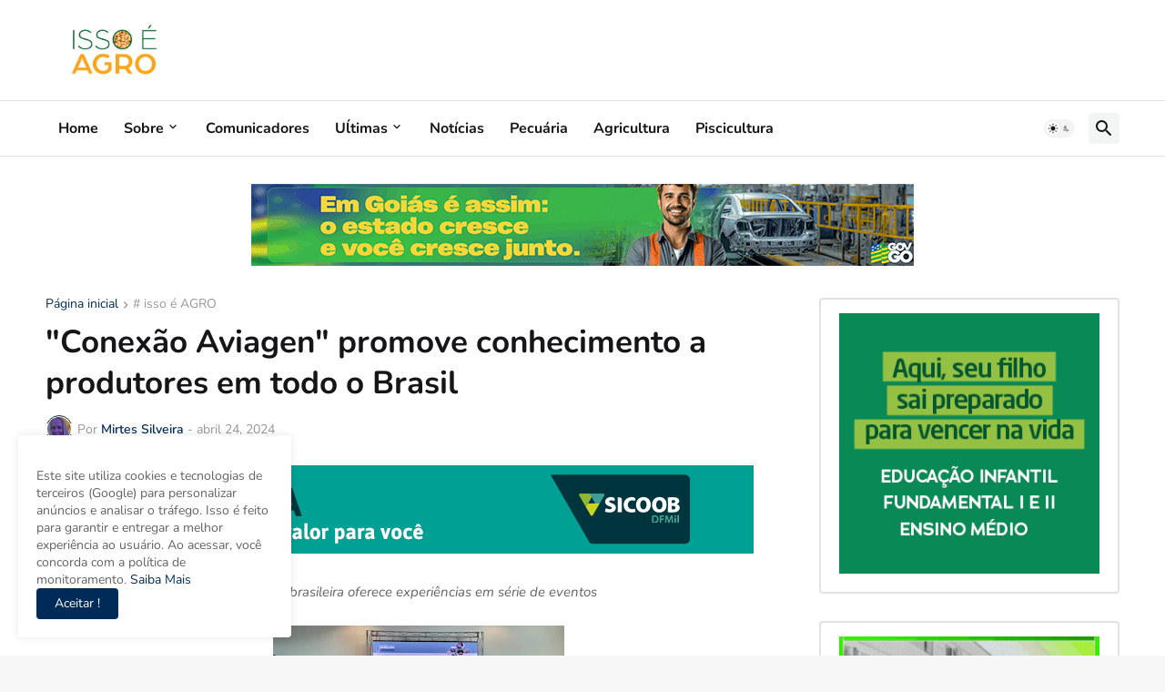

--- FILE ---
content_type: text/html; charset=UTF-8
request_url: https://www.issoeagro.com.br/2024/04/conexao-aviagen-promove-conhecimento.html
body_size: 51665
content:
<!DOCTYPE html>
<html class='ltr' dir='ltr' lang='pt_br' xmlns='http://www.w3.org/1999/xhtml' xmlns:b='http://www.google.com/2005/gml/b' xmlns:data='http://www.google.com/2005/gml/data' xmlns:expr='http://www.google.com/2005/gml/expr'>
<head>
<meta content='text/html; charset=UTF-8' http-equiv='Content-Type'/>
<meta content='width=device-width, initial-scale=1, minimum-scale=1, user-scalable=yes' name='viewport'/>
<title>&quot;Conexão Aviagen&quot; promove conhecimento a produtores em todo o Brasil</title>
<link href='//fonts.gstatic.com' rel='dns-prefetch'/>
<link href='//dnjs.cloudflare.com' rel='dns-prefetch'/>
<link href='//1.bp.blogspot.com' rel='dns-prefetch'/>
<link href='//2.bp.blogspot.com' rel='dns-prefetch'/>
<link href='//3.bp.blogspot.com' rel='dns-prefetch'/>
<link href='//4.bp.blogspot.com' rel='dns-prefetch'/>
<link href='//www.blogger.com' rel='dns-prefetch'/>
<meta content='blogger' name='generator'/>
<link href='https://www.issoeagro.com.br/favicon.ico' rel='icon' type='image/x-icon'/>
<meta content='#002b58' name='theme-color'/>
<link href='https://www.issoeagro.com.br/2024/04/conexao-aviagen-promove-conhecimento.html' rel='canonical'/>
<meta content='' name='description'/>
<!-- Metadata for Open Graph protocol. See http://ogp.me/. -->
<meta content='pt_br' property='og:locale'/>
<meta content='article' property='og:type'/>
<meta content='&quot;Conexão Aviagen&quot; promove conhecimento a produtores em todo o Brasil' property='og:title'/>
<meta content='https://www.issoeagro.com.br/2024/04/conexao-aviagen-promove-conhecimento.html' property='og:url'/>
<meta content='' property='og:description'/>
<meta content='ISSO É AGRO' property='og:site_name'/>
<meta content='https://blogger.googleusercontent.com/img/b/R29vZ2xl/AVvXsEhiF_aBJ-22sqbaL39nRwW_qxYLvHD8FjNM704lpIuMYJSdrq3qNnSvOJylL5Q3cZqYp8ClBUwXzOzWg77y4IoyC9EgGegDkq54j-6dGvxpMtrdRxiH5CJeU6I8p2bY0q5ZJM2Uf3Swcnhrw9bXU2xzTctsc7lr3YbtT6_WeLVMpw9tBiWlqgDF5IjXc5Vo/w1600/PR-13---Conexao-Aviagen-1.jpg' property='og:image'/>
<meta content='https://blogger.googleusercontent.com/img/b/R29vZ2xl/AVvXsEhiF_aBJ-22sqbaL39nRwW_qxYLvHD8FjNM704lpIuMYJSdrq3qNnSvOJylL5Q3cZqYp8ClBUwXzOzWg77y4IoyC9EgGegDkq54j-6dGvxpMtrdRxiH5CJeU6I8p2bY0q5ZJM2Uf3Swcnhrw9bXU2xzTctsc7lr3YbtT6_WeLVMpw9tBiWlqgDF5IjXc5Vo/w1600/PR-13---Conexao-Aviagen-1.jpg' name='twitter:image'/>
<meta content='summary_large_image' name='twitter:card'/>
<meta content='&quot;Conexão Aviagen&quot; promove conhecimento a produtores em todo o Brasil' name='twitter:title'/>
<meta content='https://www.issoeagro.com.br/2024/04/conexao-aviagen-promove-conhecimento.html' name='twitter:domain'/>
<meta content='' name='twitter:description'/>
<link rel="alternate" type="application/atom+xml" title="ISSO É AGRO - Atom" href="https://www.issoeagro.com.br/feeds/posts/default" />
<link rel="alternate" type="application/rss+xml" title="ISSO É AGRO - RSS" href="https://www.issoeagro.com.br/feeds/posts/default?alt=rss" />
<link rel="service.post" type="application/atom+xml" title="ISSO É AGRO - Atom" href="https://www.blogger.com/feeds/2755072124521548055/posts/default" />

<link rel="alternate" type="application/atom+xml" title="ISSO É AGRO - Atom" href="https://www.issoeagro.com.br/feeds/495429991047977565/comments/default" />
<!-- Font Awesome Free 5.15.3 -->
<link href='https://cdnjs.cloudflare.com/ajax/libs/font-awesome/5.15.3/css/fontawesome.min.css' rel='stylesheet'/>
<!-- Theme CSS Style -->
<style id='page-skin-1' type='text/css'><!--
/*
-----------------------------------------------
Blogger Template StyleSpotBuzz - Version - 1.0
Name:         Feedify
License:      Premium Version
Version:      1.0
Author:       Templateify
Author Url:   https://www.templateify.com/
-----------------------------------------------*/
/*-- Google Fonts --*/
@font-face {font-family: 'Nunito';font-style: italic;font-weight: 300;font-display: swap;src: url(https://fonts.gstatic.com/s/nunito/v24/XRXX3I6Li01BKofIMNaORs71cA.woff2) format('woff2');unicode-range: U+0460-052F, U+1C80-1C88, U+20B4, U+2DE0-2DFF, U+A640-A69F, U+FE2E-FE2F;}@font-face {font-family: 'Nunito';font-style: italic;font-weight: 300;font-display: swap;src: url(https://fonts.gstatic.com/s/nunito/v24/XRXX3I6Li01BKofIMNaHRs71cA.woff2) format('woff2');unicode-range: U+0400-045F, U+0490-0491, U+04B0-04B1, U+2116;}@font-face {font-family: 'Nunito';font-style: italic;font-weight: 300;font-display: swap;src: url(https://fonts.gstatic.com/s/nunito/v24/XRXX3I6Li01BKofIMNaMRs71cA.woff2) format('woff2');unicode-range: U+0102-0103, U+0110-0111, U+0128-0129, U+0168-0169, U+01A0-01A1, U+01AF-01B0, U+1EA0-1EF9, U+20AB;}@font-face {font-family: 'Nunito';font-style: italic;font-weight: 300;font-display: swap;src: url(https://fonts.gstatic.com/s/nunito/v24/XRXX3I6Li01BKofIMNaNRs71cA.woff2) format('woff2');unicode-range: U+0100-024F, U+0259, U+1E00-1EFF, U+2020, U+20A0-20AB, U+20AD-20CF, U+2113, U+2C60-2C7F, U+A720-A7FF;}@font-face {font-family: 'Nunito';font-style: italic;font-weight: 300;font-display: swap;src: url(https://fonts.gstatic.com/s/nunito/v24/XRXX3I6Li01BKofIMNaDRs4.woff2) format('woff2');unicode-range: U+0000-00FF, U+0131, U+0152-0153, U+02BB-02BC, U+02C6, U+02DA, U+02DC, U+2000-206F, U+2074, U+20AC, U+2122, U+2191, U+2193, U+2212, U+2215, U+FEFF, U+FFFD;}@font-face {font-family: 'Nunito';font-style: italic;font-weight: 400;font-display: swap;src: url(https://fonts.gstatic.com/s/nunito/v24/XRXX3I6Li01BKofIMNaORs71cA.woff2) format('woff2');unicode-range: U+0460-052F, U+1C80-1C88, U+20B4, U+2DE0-2DFF, U+A640-A69F, U+FE2E-FE2F;}@font-face {font-family: 'Nunito';font-style: italic;font-weight: 400;font-display: swap;src: url(https://fonts.gstatic.com/s/nunito/v24/XRXX3I6Li01BKofIMNaHRs71cA.woff2) format('woff2');unicode-range: U+0400-045F, U+0490-0491, U+04B0-04B1, U+2116;}@font-face {font-family: 'Nunito';font-style: italic;font-weight: 400;font-display: swap;src: url(https://fonts.gstatic.com/s/nunito/v24/XRXX3I6Li01BKofIMNaMRs71cA.woff2) format('woff2');unicode-range: U+0102-0103, U+0110-0111, U+0128-0129, U+0168-0169, U+01A0-01A1, U+01AF-01B0, U+1EA0-1EF9, U+20AB;}@font-face {font-family: 'Nunito';font-style: italic;font-weight: 400;font-display: swap;src: url(https://fonts.gstatic.com/s/nunito/v24/XRXX3I6Li01BKofIMNaNRs71cA.woff2) format('woff2');unicode-range: U+0100-024F, U+0259, U+1E00-1EFF, U+2020, U+20A0-20AB, U+20AD-20CF, U+2113, U+2C60-2C7F, U+A720-A7FF;}@font-face {font-family: 'Nunito';font-style: italic;font-weight: 400;font-display: swap;src: url(https://fonts.gstatic.com/s/nunito/v24/XRXX3I6Li01BKofIMNaDRs4.woff2) format('woff2');unicode-range: U+0000-00FF, U+0131, U+0152-0153, U+02BB-02BC, U+02C6, U+02DA, U+02DC, U+2000-206F, U+2074, U+20AC, U+2122, U+2191, U+2193, U+2212, U+2215, U+FEFF, U+FFFD;}@font-face {font-family: 'Nunito';font-style: italic;font-weight: 500;font-display: swap;src: url(https://fonts.gstatic.com/s/nunito/v24/XRXX3I6Li01BKofIMNaORs71cA.woff2) format('woff2');unicode-range: U+0460-052F, U+1C80-1C88, U+20B4, U+2DE0-2DFF, U+A640-A69F, U+FE2E-FE2F;}@font-face {font-family: 'Nunito';font-style: italic;font-weight: 500;font-display: swap;src: url(https://fonts.gstatic.com/s/nunito/v24/XRXX3I6Li01BKofIMNaHRs71cA.woff2) format('woff2');unicode-range: U+0400-045F, U+0490-0491, U+04B0-04B1, U+2116;}@font-face {font-family: 'Nunito';font-style: italic;font-weight: 500;font-display: swap;src: url(https://fonts.gstatic.com/s/nunito/v24/XRXX3I6Li01BKofIMNaMRs71cA.woff2) format('woff2');unicode-range: U+0102-0103, U+0110-0111, U+0128-0129, U+0168-0169, U+01A0-01A1, U+01AF-01B0, U+1EA0-1EF9, U+20AB;}@font-face {font-family: 'Nunito';font-style: italic;font-weight: 500;font-display: swap;src: url(https://fonts.gstatic.com/s/nunito/v24/XRXX3I6Li01BKofIMNaNRs71cA.woff2) format('woff2');unicode-range: U+0100-024F, U+0259, U+1E00-1EFF, U+2020, U+20A0-20AB, U+20AD-20CF, U+2113, U+2C60-2C7F, U+A720-A7FF;}@font-face {font-family: 'Nunito';font-style: italic;font-weight: 500;font-display: swap;src: url(https://fonts.gstatic.com/s/nunito/v24/XRXX3I6Li01BKofIMNaDRs4.woff2) format('woff2');unicode-range: U+0000-00FF, U+0131, U+0152-0153, U+02BB-02BC, U+02C6, U+02DA, U+02DC, U+2000-206F, U+2074, U+20AC, U+2122, U+2191, U+2193, U+2212, U+2215, U+FEFF, U+FFFD;}@font-face {font-family: 'Nunito';font-style: italic;font-weight: 600;font-display: swap;src: url(https://fonts.gstatic.com/s/nunito/v24/XRXX3I6Li01BKofIMNaORs71cA.woff2) format('woff2');unicode-range: U+0460-052F, U+1C80-1C88, U+20B4, U+2DE0-2DFF, U+A640-A69F, U+FE2E-FE2F;}@font-face {font-family: 'Nunito';font-style: italic;font-weight: 600;font-display: swap;src: url(https://fonts.gstatic.com/s/nunito/v24/XRXX3I6Li01BKofIMNaHRs71cA.woff2) format('woff2');unicode-range: U+0400-045F, U+0490-0491, U+04B0-04B1, U+2116;}@font-face {font-family: 'Nunito';font-style: italic;font-weight: 600;font-display: swap;src: url(https://fonts.gstatic.com/s/nunito/v24/XRXX3I6Li01BKofIMNaMRs71cA.woff2) format('woff2');unicode-range: U+0102-0103, U+0110-0111, U+0128-0129, U+0168-0169, U+01A0-01A1, U+01AF-01B0, U+1EA0-1EF9, U+20AB;}@font-face {font-family: 'Nunito';font-style: italic;font-weight: 600;font-display: swap;src: url(https://fonts.gstatic.com/s/nunito/v24/XRXX3I6Li01BKofIMNaNRs71cA.woff2) format('woff2');unicode-range: U+0100-024F, U+0259, U+1E00-1EFF, U+2020, U+20A0-20AB, U+20AD-20CF, U+2113, U+2C60-2C7F, U+A720-A7FF;}@font-face {font-family: 'Nunito';font-style: italic;font-weight: 600;font-display: swap;src: url(https://fonts.gstatic.com/s/nunito/v24/XRXX3I6Li01BKofIMNaDRs4.woff2) format('woff2');unicode-range: U+0000-00FF, U+0131, U+0152-0153, U+02BB-02BC, U+02C6, U+02DA, U+02DC, U+2000-206F, U+2074, U+20AC, U+2122, U+2191, U+2193, U+2212, U+2215, U+FEFF, U+FFFD;}@font-face {font-family: 'Nunito';font-style: italic;font-weight: 700;font-display: swap;src: url(https://fonts.gstatic.com/s/nunito/v24/XRXX3I6Li01BKofIMNaORs71cA.woff2) format('woff2');unicode-range: U+0460-052F, U+1C80-1C88, U+20B4, U+2DE0-2DFF, U+A640-A69F, U+FE2E-FE2F;}@font-face {font-family: 'Nunito';font-style: italic;font-weight: 700;font-display: swap;src: url(https://fonts.gstatic.com/s/nunito/v24/XRXX3I6Li01BKofIMNaHRs71cA.woff2) format('woff2');unicode-range: U+0400-045F, U+0490-0491, U+04B0-04B1, U+2116;}@font-face {font-family: 'Nunito';font-style: italic;font-weight: 700;font-display: swap;src: url(https://fonts.gstatic.com/s/nunito/v24/XRXX3I6Li01BKofIMNaMRs71cA.woff2) format('woff2');unicode-range: U+0102-0103, U+0110-0111, U+0128-0129, U+0168-0169, U+01A0-01A1, U+01AF-01B0, U+1EA0-1EF9, U+20AB;}@font-face {font-family: 'Nunito';font-style: italic;font-weight: 700;font-display: swap;src: url(https://fonts.gstatic.com/s/nunito/v24/XRXX3I6Li01BKofIMNaNRs71cA.woff2) format('woff2');unicode-range: U+0100-024F, U+0259, U+1E00-1EFF, U+2020, U+20A0-20AB, U+20AD-20CF, U+2113, U+2C60-2C7F, U+A720-A7FF;}@font-face {font-family: 'Nunito';font-style: italic;font-weight: 700;font-display: swap;src: url(https://fonts.gstatic.com/s/nunito/v24/XRXX3I6Li01BKofIMNaDRs4.woff2) format('woff2');unicode-range: U+0000-00FF, U+0131, U+0152-0153, U+02BB-02BC, U+02C6, U+02DA, U+02DC, U+2000-206F, U+2074, U+20AC, U+2122, U+2191, U+2193, U+2212, U+2215, U+FEFF, U+FFFD;}@font-face {font-family: 'Nunito';font-style: normal;font-weight: 300;font-display: swap;src: url(https://fonts.gstatic.com/s/nunito/v24/XRXV3I6Li01BKofIOOaBXso.woff2) format('woff2');unicode-range: U+0460-052F, U+1C80-1C88, U+20B4, U+2DE0-2DFF, U+A640-A69F, U+FE2E-FE2F;}@font-face {font-family: 'Nunito';font-style: normal;font-weight: 300;font-display: swap;src: url(https://fonts.gstatic.com/s/nunito/v24/XRXV3I6Li01BKofIMeaBXso.woff2) format('woff2');unicode-range: U+0400-045F, U+0490-0491, U+04B0-04B1, U+2116;}@font-face {font-family: 'Nunito';font-style: normal;font-weight: 300;font-display: swap;src: url(https://fonts.gstatic.com/s/nunito/v24/XRXV3I6Li01BKofIOuaBXso.woff2) format('woff2');unicode-range: U+0102-0103, U+0110-0111, U+0128-0129, U+0168-0169, U+01A0-01A1, U+01AF-01B0, U+1EA0-1EF9, U+20AB;}@font-face {font-family: 'Nunito';font-style: normal;font-weight: 300;font-display: swap;src: url(https://fonts.gstatic.com/s/nunito/v24/XRXV3I6Li01BKofIO-aBXso.woff2) format('woff2');unicode-range: U+0100-024F, U+0259, U+1E00-1EFF, U+2020, U+20A0-20AB, U+20AD-20CF, U+2113, U+2C60-2C7F, U+A720-A7FF;}@font-face {font-family: 'Nunito';font-style: normal;font-weight: 300;font-display: swap;src: url(https://fonts.gstatic.com/s/nunito/v24/XRXV3I6Li01BKofINeaB.woff2) format('woff2');unicode-range: U+0000-00FF, U+0131, U+0152-0153, U+02BB-02BC, U+02C6, U+02DA, U+02DC, U+2000-206F, U+2074, U+20AC, U+2122, U+2191, U+2193, U+2212, U+2215, U+FEFF, U+FFFD;}@font-face {font-family: 'Nunito';font-style: normal;font-weight: 400;font-display: swap;src: url(https://fonts.gstatic.com/s/nunito/v24/XRXV3I6Li01BKofIOOaBXso.woff2) format('woff2');unicode-range: U+0460-052F, U+1C80-1C88, U+20B4, U+2DE0-2DFF, U+A640-A69F, U+FE2E-FE2F;}@font-face {font-family: 'Nunito';font-style: normal;font-weight: 400;font-display: swap;src: url(https://fonts.gstatic.com/s/nunito/v24/XRXV3I6Li01BKofIMeaBXso.woff2) format('woff2');unicode-range: U+0400-045F, U+0490-0491, U+04B0-04B1, U+2116;}@font-face {font-family: 'Nunito';font-style: normal;font-weight: 400;font-display: swap;src: url(https://fonts.gstatic.com/s/nunito/v24/XRXV3I6Li01BKofIOuaBXso.woff2) format('woff2');unicode-range: U+0102-0103, U+0110-0111, U+0128-0129, U+0168-0169, U+01A0-01A1, U+01AF-01B0, U+1EA0-1EF9, U+20AB;}@font-face {font-family: 'Nunito';font-style: normal;font-weight: 400;font-display: swap;src: url(https://fonts.gstatic.com/s/nunito/v24/XRXV3I6Li01BKofIO-aBXso.woff2) format('woff2');unicode-range: U+0100-024F, U+0259, U+1E00-1EFF, U+2020, U+20A0-20AB, U+20AD-20CF, U+2113, U+2C60-2C7F, U+A720-A7FF;}@font-face {font-family: 'Nunito';font-style: normal;font-weight: 400;font-display: swap;src: url(https://fonts.gstatic.com/s/nunito/v24/XRXV3I6Li01BKofINeaB.woff2) format('woff2');unicode-range: U+0000-00FF, U+0131, U+0152-0153, U+02BB-02BC, U+02C6, U+02DA, U+02DC, U+2000-206F, U+2074, U+20AC, U+2122, U+2191, U+2193, U+2212, U+2215, U+FEFF, U+FFFD;}@font-face {font-family: 'Nunito';font-style: normal;font-weight: 500;font-display: swap;src: url(https://fonts.gstatic.com/s/nunito/v24/XRXV3I6Li01BKofIOOaBXso.woff2) format('woff2');unicode-range: U+0460-052F, U+1C80-1C88, U+20B4, U+2DE0-2DFF, U+A640-A69F, U+FE2E-FE2F;}@font-face {font-family: 'Nunito';font-style: normal;font-weight: 500;font-display: swap;src: url(https://fonts.gstatic.com/s/nunito/v24/XRXV3I6Li01BKofIMeaBXso.woff2) format('woff2');unicode-range: U+0400-045F, U+0490-0491, U+04B0-04B1, U+2116;}@font-face {font-family: 'Nunito';font-style: normal;font-weight: 500;font-display: swap;src: url(https://fonts.gstatic.com/s/nunito/v24/XRXV3I6Li01BKofIOuaBXso.woff2) format('woff2');unicode-range: U+0102-0103, U+0110-0111, U+0128-0129, U+0168-0169, U+01A0-01A1, U+01AF-01B0, U+1EA0-1EF9, U+20AB;}@font-face {font-family: 'Nunito';font-style: normal;font-weight: 500;font-display: swap;src: url(https://fonts.gstatic.com/s/nunito/v24/XRXV3I6Li01BKofIO-aBXso.woff2) format('woff2');unicode-range: U+0100-024F, U+0259, U+1E00-1EFF, U+2020, U+20A0-20AB, U+20AD-20CF, U+2113, U+2C60-2C7F, U+A720-A7FF;}@font-face {font-family: 'Nunito';font-style: normal;font-weight: 500;font-display: swap;src: url(https://fonts.gstatic.com/s/nunito/v24/XRXV3I6Li01BKofINeaB.woff2) format('woff2');unicode-range: U+0000-00FF, U+0131, U+0152-0153, U+02BB-02BC, U+02C6, U+02DA, U+02DC, U+2000-206F, U+2074, U+20AC, U+2122, U+2191, U+2193, U+2212, U+2215, U+FEFF, U+FFFD;}@font-face {font-family: 'Nunito';font-style: normal;font-weight: 600;font-display: swap;src: url(https://fonts.gstatic.com/s/nunito/v24/XRXV3I6Li01BKofIOOaBXso.woff2) format('woff2');unicode-range: U+0460-052F, U+1C80-1C88, U+20B4, U+2DE0-2DFF, U+A640-A69F, U+FE2E-FE2F;}@font-face {font-family: 'Nunito';font-style: normal;font-weight: 600;font-display: swap;src: url(https://fonts.gstatic.com/s/nunito/v24/XRXV3I6Li01BKofIMeaBXso.woff2) format('woff2');unicode-range: U+0400-045F, U+0490-0491, U+04B0-04B1, U+2116;}@font-face {font-family: 'Nunito';font-style: normal;font-weight: 600;font-display: swap;src: url(https://fonts.gstatic.com/s/nunito/v24/XRXV3I6Li01BKofIOuaBXso.woff2) format('woff2');unicode-range: U+0102-0103, U+0110-0111, U+0128-0129, U+0168-0169, U+01A0-01A1, U+01AF-01B0, U+1EA0-1EF9, U+20AB;}@font-face {font-family: 'Nunito';font-style: normal;font-weight: 600;font-display: swap;src: url(https://fonts.gstatic.com/s/nunito/v24/XRXV3I6Li01BKofIO-aBXso.woff2) format('woff2');unicode-range: U+0100-024F, U+0259, U+1E00-1EFF, U+2020, U+20A0-20AB, U+20AD-20CF, U+2113, U+2C60-2C7F, U+A720-A7FF;}@font-face {font-family: 'Nunito';font-style: normal;font-weight: 600;font-display: swap;src: url(https://fonts.gstatic.com/s/nunito/v24/XRXV3I6Li01BKofINeaB.woff2) format('woff2');unicode-range: U+0000-00FF, U+0131, U+0152-0153, U+02BB-02BC, U+02C6, U+02DA, U+02DC, U+2000-206F, U+2074, U+20AC, U+2122, U+2191, U+2193, U+2212, U+2215, U+FEFF, U+FFFD;}@font-face {font-family: 'Nunito';font-style: normal;font-weight: 700;font-display: swap;src: url(https://fonts.gstatic.com/s/nunito/v24/XRXV3I6Li01BKofIOOaBXso.woff2) format('woff2');unicode-range: U+0460-052F, U+1C80-1C88, U+20B4, U+2DE0-2DFF, U+A640-A69F, U+FE2E-FE2F;}@font-face {font-family: 'Nunito';font-style: normal;font-weight: 700;font-display: swap;src: url(https://fonts.gstatic.com/s/nunito/v24/XRXV3I6Li01BKofIMeaBXso.woff2) format('woff2');unicode-range: U+0400-045F, U+0490-0491, U+04B0-04B1, U+2116;}@font-face {font-family: 'Nunito';font-style: normal;font-weight: 700;font-display: swap;src: url(https://fonts.gstatic.com/s/nunito/v24/XRXV3I6Li01BKofIOuaBXso.woff2) format('woff2');unicode-range: U+0102-0103, U+0110-0111, U+0128-0129, U+0168-0169, U+01A0-01A1, U+01AF-01B0, U+1EA0-1EF9, U+20AB;}@font-face {font-family: 'Nunito';font-style: normal;font-weight: 700;font-display: swap;src: url(https://fonts.gstatic.com/s/nunito/v24/XRXV3I6Li01BKofIO-aBXso.woff2) format('woff2');unicode-range: U+0100-024F, U+0259, U+1E00-1EFF, U+2020, U+20A0-20AB, U+20AD-20CF, U+2113, U+2C60-2C7F, U+A720-A7FF;}@font-face {font-family: 'Nunito';font-style: normal;font-weight: 700;font-display: swap;src: url(https://fonts.gstatic.com/s/nunito/v24/XRXV3I6Li01BKofINeaB.woff2) format('woff2');unicode-range: U+0000-00FF, U+0131, U+0152-0153, U+02BB-02BC, U+02C6, U+02DA, U+02DC, U+2000-206F, U+2074, U+20AC, U+2122, U+2191, U+2193, U+2212, U+2215, U+FEFF, U+FFFD;}
/*-- Material Icons Font --*/
@font-face{font-family:"Material Icons Round";font-display:swap;font-style:normal;font-weight:400;src:url(https://fonts.gstatic.com/s/materialiconsround/v65/LDItaoyNOAY6Uewc665JcIzCKsKc_M9flwmP.woff2) format("woff2")}.mir{font-family:"Material Icons Round";font-weight:400;font-style:normal;font-size:24px;line-height:1;letter-spacing:normal;text-transform:none;display:inline-block;white-space:nowrap;word-wrap:normal;direction:ltr;-webkit-font-feature-settings:liga;-webkit-font-smoothing:antialiased}@font-face{font-family:"PBT Icons";font-display:block;font-style:normal;font-weight:400;src:url(https://fonts.gstatic.com/s/materialiconsround/v65/LDItaoyNOAY6Uewc665JcIzCKsKc_M9flwmP.woff2) format("woff2")}
/*-- Font Awesome 5 Brands 5.15.3 --*/
@font-face{font-family:"Font Awesome 5 Brands";font-display:swap;font-style:normal;font-weight:400;src:url(https://cdnjs.cloudflare.com/ajax/libs/font-awesome/5.15.3/webfonts/fa-brands-400.eot);src:url(https://cdnjs.cloudflare.com/ajax/libs/font-awesome/5.15.3/webfonts/fa-brands-400.eot?#iefix) format("embedded-opentype"),url(https://cdnjs.cloudflare.com/ajax/libs/font-awesome/5.15.3/webfonts/fa-brands-400.woff2) format("woff2"),url(https://cdnjs.cloudflare.com/ajax/libs/font-awesome/5.15.3/webfonts/fa-brands-400.woff) format("woff"),url(https://cdnjs.cloudflare.com/ajax/libs/font-awesome/5.15.3/webfonts/fa-brands-400.ttf) format("truetype"),url(https://cdnjs.cloudflare.com/ajax/libs/font-awesome/5.15.3/webfonts/fa-brands-400.svg#fontawesome) format("svg")}.fab{font-family:"Font Awesome 5 Brands";font-weight:400}
/*-- CSS Variables --*/
:root{
--body-font:'Nunito', Arial, sans-serif;
--menu-font:'Nunito', Arial, sans-serif;
--title-font:'Nunito', Arial, sans-serif;
--text-font:'Nunito', Arial, sans-serif;
--body-bg-color:#F7F7F7;
--body-bg:#F7F7F7 none repeat fixed top left;
--outer-bg:#FFFFFF;
--main-color:#002b58;
--title-color:#161618;
--title-hover-color:#002b58;
--meta-color:#979797;
--text-color:#626262;
--tag-bg:#002b58;
--tag-color:#FFFFFF;
--topbar-bg:#f5f5f5;
--topbar-color:#002b58;
--topbar-hover-color:#002b58;
--header-bg:#FFFFFF;
--header-color:#161618;
--header-hover-color:#002b58;
--submenu-bg:#FFFFFF;
--submenu-color:#161618;
--submenu-hover-color:#002b58;
--mega-bg:#FFFFFF;
--mega-color:#161618;
--mega-hover-color:#002b58;
--mega-meta-color:#979797;
--mobilemenu-bg:#FFFFFF;
--mobilemenu-color:#161618;
--mobilemenu-hover-color:#002b58;
--widget-title-bg:#ffffff;
--widget-title-color:#161618;
--video-widget-color:#161616;
--video-widget-hover-color:#002b58;
--video-widget-meta-color:#979797;
--footer-bg:#002b58;
--footer-color:#f7f7f7;
--footer-hover-color:#1870eb;
--footer-meta-color:#f7f7f7;
--footer-text-color:#f7f7f7;
--footerbar-bg:#f5f6f7;
--footerbar-color:#161618;
--footerbar-hover-color:#002b58;
--cookie-bg:#FFFFFF;
--cookie-color:#002b58;
--button-bg:#002b58;
--button-color:#FFFFFF;
--button-hover-bg:#1870EB;
--button-hover-color:#FFFFFF;
--title-font-weight: 700;
--gray-bg:rgba(155,170,175,0.12);
--border-color:#e2e2e2;
--radius:4px;
--avatar-shadow:0px 1px 4px rgba(0,0,0,0.05);
}
html.is-dark{
--body-bg-color:#39393a;
--body-bg:#F7F7F7 none repeat fixed top left;
--outer-bg:#222226;
--title-color:#f6f7f8;
--title-hover-color:#002b58;
--meta-color:#aaa;
--text-color:#d4d6d8;
--tag-bg:#002b58;
--tag-color:#FFFFFF;
--topbar-bg:#09090a;
--topbar-color:#f6f7f8;
--topbar-hover-color:#002b58;
--header-bg:#161618;
--header-color:#f6f7f8;
--header-hover-color:#002b58;
--submenu-bg:#09090a;
--submenu-color:#f6f7f8;
--submenu-hover-color:#002b58;
--mega-bg:#09090a;
--mega-color:#f6f7f8;
--mega-hover-color:#002b58;
--mega-meta-color:#aaaaaa;
--mobilemenu-bg:#222226;
--mobilemenu-color:#f6f7f8;
--mobilemenu-hover-color:#002b58;
--widget-title-bg:#222226;
--widget-title-color:#f6f7f8;
--video-widget-color:#f6f7f8;
--video-widget-hover-color:#002b58;
--video-widget-meta-color:#aaa;
--footer-bg:#161618;
--footer-color:#f6f7f8;
--footer-hover-color:#002b58;
--footer-meta-color:#aaa;
--footer-text-color:#aaa;
--footerbar-bg:#09090a;
--footerbar-color:#f6f7f8;
--footerbar-hover-color:#002b58;
--cookie-bg:#09090a;
--cookie-color:#d4d6d8;
--button-bg:#002b58;
--button-color:#ffffff;
--button-hover-bg:#1870EB;
--button-hover-color:#FFFFFF;
--gray-bg:rgba(255,255,255,0.03);
--border-color:rgba(255,255,255,0.05);
}
html.rtl{
--body-font:'Cairo',Arial,sans-serif;
--menu-font:'Cairo',Arial,sans-serif;
--title-font:'Cairo',Arial,sans-serif;
--text-font:'Cairo',Arial,sans-serif;
}
/*-- Reset CSS --*/
html,body,a,abbr,acronym,address,applet,b,big,blockquote,caption,center,cite,code,dd,del,dfn,div,dl,dt,em,fieldset,font,form,input,button,h1,h2,h3,h4,h5,h6,i,iframe,img,ins,kbd,label,legend,li,object,p,pre,q,s,samp,small,span,strike,strong,sub,sup,table,tbody,td,tfoot,th,thead,tr,tt,u,ul,var{
padding:0;
margin:0;
border:0;
outline:none;
vertical-align:baseline;
background:0 0;
text-decoration:none
}
dl,ul{
list-style-position:inside;
list-style:none
}
ul li{
list-style:none
}
caption{
text-align:center
}
img{
border:none;
position:relative
}
a,a:visited{
text-decoration:none
}
.post-body a:visited {
color:blue;
}
.clearfix{
clear:both
}
.section,.widget,.widget ul{
margin:0;
padding:0
}
a{
color:var(--main-color)
}
a img{
border:0
}
abbr{
text-decoration:none
}
.separator a{
text-decoration:none!important;
clear:none!important;
float:none!important;
margin-left:0!important;
margin-right:0!important
}
#Navbar1,#navbar-iframe,.widget-item-control,a.quickedit,.home-link,.feed-links{
display:none!important
}
.center{
display:table;
margin:0 auto;
position:relative
}
.widget > h2,.widget > h3{
display:none
}
.widget iframe,.widget img{
max-width:100%
}
button,input,select,textarea{
background:transparent;
font-family:var(--body-font);
-webkit-appearance:none;
-moz-appearance:none;
appearance:none;
outline:none;
border-radius:0
}
button{
cursor:pointer
}
input[type="search"]::-webkit-search-cancel-button{
-webkit-appearance:none
}
/*-- Style CSS --*/
*{
box-sizing:border-box
}
html{
position:relative;
word-break:break-word;
word-wrap:break-word;
text-rendering:optimizeLegibility;
-webkit-font-smoothing:antialiased;
-webkit-text-size-adjust:100%
}
body{
position:relative;
background:var(--body-bg);
background-color:var(--body-bg-color);
font-family:var(--body-font);
font-size:14px;
color:var(--text-color);
font-weight:400;
font-style:normal;
line-height:1.4em
}
.rtl{
direction:rtl
}
h1,h2,h3,h4,h5,h6{
font-family:var(--title-font);
font-weight:700
}
a,input,button{
transition:all .0s ease
}
#outer-wrapper{
position:relative;
overflow:hidden;
width:100%;
max-width:100%;
background-color:var(--outer-bg);
margin:0 auto;
padding:0
}
.is-boxed #outer-wrapper{
width:1240px;
max-width:100%;
box-shadow:0 0 20px rgba(0,0,0,0.1)
}
.is-dark .is-boxed #outer-wrapper{
box-shadow:0 0 20px rgba(0,0,0,0.3)
}
.container{
position:relative
}
.row-x1{
width:1180px;
max-width:100%
}
.row-x2{
width:100%
}
.flex-c{
display:flex;
justify-content:center
}
.flex-col{
display:flex;
flex-direction:column
}
.flex-sb{
display:flex;
justify-content:space-between
}
#content-wrapper{
float:left;
width:100%;
overflow:hidden;
padding:30px 0
}
.is-left #content-wrapper > .container,.rtl .is-right #content-wrapper > .container{
flex-direction:row-reverse
}
.rtl .is-left #content-wrapper > .container{
flex-direction:row
}
#content-feat-wrapper {
float: left;
width: 100%;
overflow: hidden;
padding: 0 0 30px;
}
.is-left #content-feat-wrapper > .container,.rtl .is-right #content-feat-wrapper > .container{
flex-direction:row-reverse
}
.rtl .is-left #content-feat-wrapper > .container{
flex-direction:row
}
.theiaStickySidebar:before,.theiaStickySidebar:after{
content:'';
display:table;
clear:both
}
#main-wrapper{
position:relative;
width:calc(100% - 360px)
}
.no-sidebar #main-wrapper{
width:100%
}
#sidebar-wrapper{
position:relative;
width:330px
}
.no-sidebar #sidebar-wrapper{
display:none
}
.entry-image-wrap,.author-avatar-wrap,.comments .avatar-image-container{
display:block;
position:relative;
overflow:hidden;
background-color:var(--gray-bg);
z-index:5;
color:transparent
}
.entry-image,.author-avatar{
display:block;
position:relative;
width:100%;
height:100%;
background-size:cover;
background-position:center center;
background-repeat:no-repeat;
z-index:1;
opacity:0;
transition:opacity .35s ease,filter 0s ease
}
.entry-image.templateify-lazy,.author-avatar.templateify-lazy{
opacity:1
}
.entry-image-wrap:hover .entry-image,.cs:hover .entry-image-wrap .entry-image{
filter:brightness(1.03)
}
.entry-image-wrap.is-video:after{
display:flex;
position:absolute;
content:'\e037';
top:50%;
right:50%;
width:38px;
height:27px;
background-color:rgba(0,0,0,0.5);
font-family:'Material Icons Round';
font-size:25px;
color:#fff;
font-weight:400;
align-items:center;
justify-content:center;
z-index:5;
transform:translate(50%,-50%);
box-sizing:border-box;
padding:0 0 0 1px;
margin:0;
border-radius:6px;
box-shadow:0 1px 3px 0 rgba(0,0,0,0.1)
}
.entry-image-wrap.sz-1.is-video:after{
transform:translate(50%,-50%) scale(.7)
}
.entry-image-wrap.sz-2.is-video:after{
transform:translate(50%,-50%) scale(.8)
}
.entry-image-wrap.is-video:hover:after,.cs:hover .entry-image-wrap.is-video:after{
background-color:#f50000
}
.cs .entry-image-wrap.is-video:after{
top:15px;
right:15px;
transform:translate(0)
}
.rtl .cs .entry-image-wrap.is-video:after{
left:15px;
right:unset
}
.entry-header{
display:flex;
flex-direction:column
}
.entry-category{
display:flex;
align-items:center;
height:16px;
background-color:var(--tag-bg);
font-size:10px;
color:var(--tag-color);
font-weight:400;
text-transform:uppercase;
line-height:1;
padding:0 6px
}
.entry-image-wrap .entry-category{
position:absolute;
left:0px;
bottom:0;
z-index:2
}
.rtl .entry-image-wrap .entry-category{
left:unset;
right:0
}
.entry-title{
color:var(--title-color);
font-weight:var(--title-font-weight);
line-height:1.3em
}
.entry-title a{
display:block;
color:var(--title-color)
}
.entry-title a:hover{
color:var(--title-hover-color)
}
.entry-meta{
display:flex;
font-size:12px;
color:var(--meta-color);
font-weight:400;
margin:4px 0 0
}
.entry-meta .mi{
display:flex
}
.entry-meta .mi,.entry-meta .sp{
margin:0 4px 0 0
}
.rtl .entry-meta .mi,.rtl .entry-meta .sp{
margin:0 0 0 4px
}
.entry-meta .author-name{
color:var(--main-color);
font-weight:600
}
.excerpt{
font-family:var(--text-font);
line-height:1.5em
}
.cs .entry-inner{
display:block;
position:relative;
width:100%;
height:100%;
overflow:hidden
}
.before-mask:before{
content:'';
position:absolute;
left:0;
right:0;
bottom:0;
height:80%;
background-image:linear-gradient(to bottom,rgba(0,0,0,0) 25%,rgba(0,0,0,0.5));
-webkit-backface-visibility:hidden;
backface-visibility:hidden;
z-index:2;
opacity:1;
margin:0;
transition:opacity .25s ease
}
.entry-info{
position:absolute;
left:0;
bottom:0;
width:100%;
background:linear-gradient(to bottom,rgba(0,0,0,0),rgba(0,0,0,0.5));
overflow:hidden;
z-index:10;
padding:15px
}
.entry-info .entry-title{
color:#fff;
text-shadow:0 1px 2px rgba(0,0,0,0.1)
}
.entry-info .entry-meta{
color:#c5c5ca;
text-shadow:0 1px 2px rgba(0,0,0,0.1)
}
.entry-info .entry-meta .author-name{
color:#d5d5da;
font-weight:500
}
.entry-info .entry-category{
width:-moz-fit-content;
width:fit-content;
margin:0 0 10px
}
.btn{
position:relative;
border-radius:var(--radius)
}
.error-msg{
display:flex;
align-items:center;
font-size:14px;
color:var(--meta-color);
padding:20px 0;
font-weight:400
}
.loader{
position:relative;
width:100%;
height:100%;
overflow:hidden;
display:flex;
align-items:center;
justify-content:center;
margin:0
}
.loader:after{
content:'';
display:block;
width:30px;
height:30px;
box-sizing:border-box;
margin:0;
border:2px solid var(--main-color);
border-right-color:var(--border-color);
border-radius:100%;
animation:spinner .65s infinite linear;
transform-origin:center
}
@keyframes spinner{
0%{
-webkit-transform:rotate(0deg);
transform:rotate(0deg)
}
to{
-webkit-transform:rotate(1turn);
transform:rotate(1turn)
}
}
.social a:before{
display:block;
font-family:'Font Awesome 5 Brands';
font-style:normal;
font-weight:400
}
.social .rss a:before,.social .share a:before,.social .email a:before,.social .external-link a:before{
content:'\e0e5';
font-family:'Material Icons Round'
}
.social .share a:before{
content:'\e80d'
}
.social .email a:before{
content:'\e0be'
}
.social .external-link a:before{
content:'\e89e'
}
.social-bg .blogger a,.social-bg-hover .blogger a:hover{
background-color:#ff5722
}
.social-bg .apple a,.social-bg-hover .apple a:hover{
background-color:#333
}
.social-bg .amazon a,.social-bg-hover .amazon a:hover{
background-color:#fe9800
}
.social-bg .microsoft a,.social-bg-hover .microsoft a:hover{
background-color:#0067B8
}
.social-bg .facebook a,.social-bg .facebook-f a,.social-bg-hover .facebook a:hover,.social-bg-hover .facebook-f a:hover{
background-color:#3b5999
}
.social-bg .twitter a,.social-bg-hover .twitter a:hover{
background-color:#00acee
}
.social-bg .youtube a,.social-bg-hover .youtube a:hover{
background-color:#f50000
}
.social-bg .instagram a,.social-bg-hover .instagram a:hover{
background:linear-gradient(15deg,#ffb13d,#dd277b,#4d5ed4)
}
.social-bg .pinterest a,.social-bg .pinterest-p a,.social-bg-hover .pinterest a:hover,.social-bg-hover .pinterest-p a:hover{
background-color:#ca2127
}
.social-bg .dribbble a,.social-bg-hover .dribbble a:hover{
background-color:#ea4c89
}
.social-bg .linkedin a,.social-bg-hover .linkedin a:hover{
background-color:#0077b5
}
.social-bg .tumblr a,.social-bg-hover .tumblr a:hover{
background-color:#365069
}
.social-bg .twitch a,.social-bg-hover .twitch a:hover{
background-color:#6441a5
}
.social-bg .rss a,.social-bg-hover .rss a:hover{
background-color:#ffc200
}
.social-bg .skype a,.social-bg-hover .skype a:hover{
background-color:#00aff0
}
.social-bg .stumbleupon a,.social-bg-hover .stumbleupon a:hover{
background-color:#eb4823
}
.social-bg .vk a,.social-bg-hover .vk a:hover{
background-color:#4a76a8
}
.social-bg .stack-overflow a,.social-bg-hover .stack-overflow a:hover{
background-color:#f48024
}
.social-bg .github a,.social-bg-hover .github a:hover{
background-color:#24292e
}
.social-bg .soundcloud a,.social-bg-hover .soundcloud a:hover{
background:linear-gradient(#ff7400,#ff3400)
}
.social-bg .behance a,.social-bg-hover .behance a:hover{
background-color:#191919
}
.social-bg .digg a,.social-bg-hover .digg a:hover{
background-color:#1b1a19
}
.social-bg .delicious a,.social-bg-hover .delicious a:hover{
background-color:#0076e8
}
.social-bg .codepen a,.social-bg-hover .codepen a:hover{
background-color:#000
}
.social-bg .flipboard a,.social-bg-hover .flipboard a:hover{
background-color:#f52828
}
.social-bg .reddit a,.social-bg-hover .reddit a:hover{
background-color:#ff4500
}
.social-bg .whatsapp a,.social-bg-hover .whatsapp a:hover{
background-color:#3fbb50
}
.social-bg .messenger a,.social-bg-hover .messenger a:hover{
background-color:#0084ff
}
.social-bg .snapchat a,.social-bg-hover .snapchat a:hover{
background-color:#ffe700
}
.social-bg .telegram a,.social-bg-hover .telegram a:hover{
background-color:#179cde
}
.social-bg .steam a,.social-bg-hover .steam a:hover{
background:linear-gradient(5deg,#0d89bc,#112c5b,#0d1c47)
}
.social-bg .discord a,.social-bg-hover .discord a:hover{
background-color:#7289da
}
.social-bg .quora a,.social-bg-hover .quora a:hover{
background-color:#b92b27
}
.social-bg .tiktok a,.social-bg-hover .tiktok a:hover{
background-color:#fe2c55
}
.social-bg .share a,.social-bg-hover .share a:hover{
background-color:var(--meta-color)
}
.social-bg .email a,.social-bg-hover .email a:hover{
background-color:#888
}
.social-bg .external-link a,.social-bg-hover .external-link a:hover{
background-color:var(--title-color)
}
.social-color .blogger a,.social-color-hover .blogger a:hover{
color:#ff5722
}
.social-color .apple a,.social-color-hover .apple a:hover{
color:#333
}
.social-color .amazon a,.social-color-hover .amazon a:hover{
color:#fe9800
}
.social-color .microsoft a,.social-color-hover .microsoft a:hover{
color:#0067B8
}
.social-color .facebook a,.social-color .facebook-f a,.social-color-hover .facebook a:hover,.social-color-hover .facebook-f a:hover{
color:#3b5999
}
.social-color .twitter a,.social-color-hover .twitter a:hover{
color:#00acee
}
.social-color .youtube a,.social-color-hover .youtube a:hover{
color:#f50000
}
.social-color .instagram a,.social-color-hover .instagram a:hover{
color:#dd277b
}
.social-color .pinterest a,.social-color .pinterest-p a,.social-color-hover .pinterest a:hover,.social-color-hover .pinterest-p a:hover{
color:#ca2127
}
.social-color .dribbble a,.social-color-hover .dribbble a:hover{
color:#ea4c89
}
.social-color .linkedin a,.social-color-hover .linkedin a:hover{
color:#0077b5
}
.social-color .tumblr a,.social-color-hover .tumblr a:hover{
color:#365069
}
.social-color .twitch a,.social-color-hover .twitch a:hover{
color:#6441a5
}
.social-color .rss a,.social-color-hover .rss a:hover{
color:#ffc200
}
.social-color .skype a,.social-color-hover .skype a:hover{
color:#00aff0
}
.social-color .stumbleupon a,.social-color-hover .stumbleupon a:hover{
color:#eb4823
}
.social-color .vk a,.social-color-hover .vk a:hover{
color:#4a76a8
}
.social-color .stack-overflow a,.social-color-hover .stack-overflow a:hover{
color:#f48024
}
.social-color .github a,.social-color-hover .github a:hover{
color:#24292e
}
.social-color .soundcloud a,.social-color-hover .soundcloud a:hover{
color:#ff7400
}
.social-color .behance a,.social-color-hover .behance a:hover{
color:#191919
}
.social-color .digg a,.social-color-hover .digg a:hover{
color:#1b1a19
}
.social-color .delicious a,.social-color-hover .delicious a:hover{
color:#0076e8
}
.social-color .codepen a,.social-color-hover .codepen a:hover{
color:#000
}
.social-color .flipboard a,.social-color-hover .flipboard a:hover{
color:#f52828
}
.social-color .reddit a,.social-color-hover .reddit a:hover{
color:#ff4500
}
.social-color .whatsapp a,.social-color-hover .whatsapp a:hover{
color:#3fbb50
}
.social-color .messenger a,.social-color-hover .messenger a:hover{
color:#0084ff
}
.social-color .snapchat a,.social-color-hover .snapchat a:hover{
color:#ffe700
}
.social-color .telegram a,.social-color-hover .telegram a:hover{
color:#179cde
}
.social-color .steam a,.social-color-hover .steam a:hover{
color:#112c5b
}
.social-color .discord a,.social-color-hover .discord a:hover{
color:#7289da
}
.social-color .quora a,.social-color-hover .quora a:hover{
color:#b92b27
}
.social-color .tiktok a,.social-color-hover .tiktok a:hover{
color:#fe2c55
}
.social-color .share a,.social-color-hover .share a:hover{
color:var(--meta-color)
}
.social-color .email a,.social-color-hover .email a:hover{
color:#888
}
.social-color .external-link a,.social-color-hover .external-link a:hover{
color:var(--title-color)
}
#header-wrapper{
float:left;
width:100%;
z-index:50
}
.topbar-wrap{
position:relative;
float:left;
width:100%;
height:40px;
background-color:var(--topbar-bg);
border-bottom: 0.1rem solid var(--border-color);
z-index:1;
padding: 8px 0;
}
.topbar .widget:last-child{
display:flex;
flex:1;
justify-content:flex-end
}
.topbar .link-list{
display:flex;
flex-wrap:wrap
}
.topbar .link-list li + li{
margin:0 0 0 18px
}
.rtl .topbar .link-list li + li{
margin:0 18px 0 0
}
.topbar .link-list a{
display:block;
font-size:12px;
color:var(--topbar-color);
line-height:28px
}
.topbar .link-list a:hover{
color:var(--topbar-hover-color)
}
.topbar .social-icons{
display:flex;
flex-wrap:wrap
}
.topbar .social-icons li + li{
margin:0 0 0 18px
}
.rtl .topbar .social-icons li + li{
margin:0 18px 0 0
}
.topbar.flex-right {
height: 25px;
background:var(--topbar-bg);
}
.topbar .social-icons a{
display:block;
font-size:12px;
color:var(--topbar-color);
line-height:28px
}
.topbar .social-icons .rss a,.topbar .social-icons .email a,.topbar .social-icons .external-link a{
font-size:15px
}
.topbar .social-icons a:hover{
color:var(--topbar-hover-color)
}
.main-header {
position: relative;
padding: 25px 0;
margin: 0;
}
.main-header,.header-inner,.header-header{
float:left;
width:100%;
height:100%;
background-color:var(--header-bg)
}
.main-menu-inner {
background-color: var(--header-bg);
}
.header-header{
}
.main-menu-inner.is-fixed{
position:fixed;
top:-60px;
left:0;
width:100%;
z-index:990;
backface-visibility:hidden;
visibility:hidden;
opacity:0;
transition:all .25s ease
}
.main-menu-inner.is-fixed.show{
top:0;
opacity:1;
visibility:visible;
margin:0
}
.is-boxed .header-header{
float:none;
width:1240px;
max-width:100%;
margin:0 auto;
padding:0
}
.header-items{
position:relative;
display:flex;
flex-wrap:wrap;
justify-content:space-between
}
.flex-left{
display:flex;
align-items:center;
z-index:15
}
.flex-right{
display:flex;
align-items:center;
position:absolute;
top:0;
right:0;
height:60px;
z-index:15
}
.rtl .flex-right{
left:0;
right:unset
}
.main-logo{
display:flex;
align-items:center;
flex-shrink:0;
height:60px;
overflow:hidden;
margin:0 14px 0 0
}
.rtl .main-logo{
margin:0 0 0 14px
}
.main-logo img{
display:block;
width:auto;
height:auto;
max-height:60px
}
.is-dark .main-logo img {
-webkit-filter: invert(1);
filter: invert(1);
}
.main-logo .title{
max-width:100%;
font-size:25px;
color:var(--header-color);
line-height:40px;
font-weight:700;
overflow:hidden;
white-space:nowrap;
text-overflow:ellipsis
}
.main-logo .title a{
color:var(--header-color)
}
.main-logo .title a:hover{
color:var(--header-hover-color)
}
.main-logo #h1-off{
display:none;
visibility:hidden
}
#header-top-ads-wrap {
position: relative;
float: right;
width: 728px;
max-width: 100%;
margin: 0;
}
#header-top-ads-wrap .header-ads .widget {
margin: 0 auto;
}
.main-menu-wrap {
position: relative;
float: left;
width: 100%;
margin: 0;
background-color: var(--header-bg);
border: 0.1rem solid var(--border-color);
border-width: 1px 0 1px 0;
}
.main-menu-wrap .container {
position: relative;
margin: 0 auto;
}
.main-menu-items {
position: relative;
}
#feedify-pro-main-nav{
z-index:10
}
#feedify-pro-main-nav .widget,#feedify-pro-main-nav .widget > .widget-title{
display:none
}
#feedify-pro-main-nav .show-menu{
display:block
}
#feedify-pro-main-nav ul#feedify-pro-main-nav-menu{
display:flex;
height:60px
}
#feedify-pro-main-nav ul > li{
position:relative;
display:flex;
flex-shrink:0
}
#feedify-pro-main-nav-menu > li > a{
position:relative;
display:flex;
font-family:var(--menu-font);
font-size:16px;
color:var(--header-color);
font-weight:700;
align-items:center;
text-transform:capitalize;
padding:0 14px
}
#feedify-pro-main-nav-menu > li:hover > a{
color:var(--header-hover-color)
}
#feedify-pro-main-nav ul > li > ul,#feedify-pro-main-nav ul > li > .ul{
position:absolute;
left:0;
top:60px;
width:180px;
background-color:var(--submenu-bg);
z-index:99999;
padding:7px 0;
backface-visibility:hidden;
visibility:hidden;
opacity:0;
box-shadow:0 1px 2px rgba(0,0,0,0.1),0 5px 10px 0 rgba(0,0,0,0.1)
}
.rtl #feedify-pro-main-nav ul > li > ul,.rtl #feedify-pro-main-nav ul > li > .ul{
left:auto;
right:0
}
#feedify-pro-main-nav ul > li > ul > li > ul{
position:absolute;
top:-7px;
left:100%;
margin:0
}
.rtl #feedify-pro-main-nav ul > li > ul > li > ul{
left:unset;
right:100%
}
#feedify-pro-main-nav ul > li > ul > li{
display:block;
float:none;
position:relative
}
.rtl #feedify-pro-main-nav ul > li > ul > li{
float:none
}
#feedify-pro-main-nav ul > li > ul > li a{
position:relative;
display:block;
font-size:14px;
color:var(--submenu-color);
padding:7px 14px
}
#feedify-pro-main-nav ul > li > ul > li:hover > a{
color:var(--submenu-hover-color)
}
#feedify-pro-main-nav ul > li.has-sub > a:after{
content:'\e5cf';
font-family:'Material Icons Round';
font-size:16px;
font-weight:400;
margin:-4px 0 0 2px
}
.rtl #feedify-pro-main-nav ul > li.has-sub > a:after{
margin:-4px 2px 0 0
}
#feedify-pro-main-nav ul > li > ul > li.has-sub > a:after{
content:'\e5cc';
float:right;
margin:0
}
.rtl #feedify-pro-main-nav ul > li > ul > li.has-sub > a:after{
content:'\e5cb';
float:left;
margin:0
}
#feedify-pro-main-nav ul ul,#feedify-pro-main-nav ul .ul{
transition:all .17s ease
}
#feedify-pro-main-nav ul > li:hover > ul,#feedify-pro-main-nav ul > li:hover > .ul,#feedify-pro-main-nav ul > li > ul > li:hover > ul{
visibility:visible;
opacity:1;
transform:translate3d(0,0,0);
margin:0
}
#feedify-pro-main-nav .mega-menu{
position:static!important
}
#feedify-pro-main-nav .mega-menu > .ul{
width:100%;
background-color:var(--mega-bg);
overflow:hidden;
padding:20px
}
.mega-menu .mega-items{
display:grid;
grid-template-columns:repeat(5,1fr);
column-gap:20px
}
.mega-menu .mega-items.no-items{
grid-template-columns:1fr
}
.mega-items .mega-item{
--title-color:var(--mega-color);
--title-hover-color:var(--mega-hover-color);
--meta-color:var(--mega-meta-color);
width:100%;
display:flex;
flex-direction:column
}
.mega-item .entry-image-wrap{
width:100%;
height:114px;
z-index:1;
margin:0 0 8px
}
.mega-item .entry-title{
font-size:14px
}
.mega-menu .error-msg{
justify-content:center
}
.mobile-menu-toggle{
display:none;
height:34px;
font-size:26px;
color:var(--header-color);
align-items:center;
padding:0 13px 0 16px
}
.rtl .mobile-menu-toggle{
padding:0 16px 0 13px
}
.header-mobile-toggle {
display:none;
}
.mobile-menu-toggle:after{
content:'\e5d2';
font-family:'Material Icons Round';
font-weight:400
}
.mobile-menu-toggle:hover{
color:var(--header-hover-color)
}
.toggle-wrap{
background-color:var(--header-bg);
display:flex;
align-items:center;
z-index:20
}
.darkmode-toggle{
display:flex;
align-items:center;
position:relative;
width:34px;
height:20px;
background-color:var(--gray-bg);
font-size:12px;
color:var(--header-color);
margin:0 15px 0 0;
border-radius:20px
}
.rtl .darkmode-toggle{
margin:0 0 0 15px
}
.darkmode-toggle:before{
position:absolute;
left:2px;
content:'\e518';
font-family:'PBT Icons';
width:16px;
height:16px;
background-color:var(--header-bg);
flex-shrink:0;
font-weight:400;
line-height:16px;
text-align:center;
z-index:2;
border-radius:50%;
box-shadow:0 0 2px rgba(0,0,0,0.1);
transition:left .17s ease
}
.is-dark .darkmode-toggle:before{
content:'\ea46';
left:16px
}
.rtl .darkmode-toggle:before{
left:16px
}
.rtl.is-dark .darkmode-toggle:before{
left:2px
}
.darkmode-toggle:after{
position:absolute;
right:4px;
content:'\ea46';
font-family:'Material Icons Round';
width:10px;
height:10px;
flex-shrink:0;
font-size:8px;
font-weight:400;
line-height:10px;
text-align:center;
opacity:.5;
transition:right .17s ease
}
.is-dark .darkmode-toggle:after{
content:'\e518';
right:20px
}
.rtl .darkmode-toggle:after{
right:20px
}
.rtl.is-dark .darkmode-toggle:after{
right:4px
}
.darkmode-toggle:hover:before{
color:var(--header-hover-color)
}
.search-toggle{
display:flex;
align-items:center;
justify-content:center;
width:34px;
height:34px;
background-color:var(--gray-bg);
color:var(--header-color);
font-size:24px;
cursor:pointer;
border-radius:var(--radius)
}
.search-toggle:before{
display:block;
content:'\e8b6';
font-family:'Material Icons Round';
font-weight:400
}
.search-toggle:hover{
color:var(--header-hover-color)
}
#main-search-wrap, #main-search-wrap1{
display:none;
position:absolute;
top:0;
right:0;
width:100%;
height:60px;
background-color:var(--header-bg);
z-index:25
}
.rtl #main-search-wrap, .rtl #main-search-wrap1{
left:0;
right:unset
}
@-webkit-keyframes showSearch{
0%{
width:80%;
opacity:0
}
100%{
width:100%;
opacity:1
}
}
.main-search{
position:relative;
float:right;
width:100%;
height:100%;
display:flex;
align-items:center;
animation:showSearch .17s ease
}
.rtl .main-search{
float:left
}
.main-search .search-form{
display:flex;
flex:1;
height:34px
}
.main-search .search-input{
width:100%;
flex:1;
font-family:inherit;
font-size:15px;
color:var(--header-color);
font-weight:400;
text-align:left
}
.rtl .main-search .search-input{
text-align:right
}
.main-search .search-input::placeholder{
color:var(--header-color);
opacity:.65;
outline:none
}
.main-search .search-toggle:before{
content:'\e5cd'
}
.overlay{
visibility:hidden;
opacity:0;
position:fixed;
top:0;
left:0;
right:0;
bottom:0;
background-color:rgba(17,17,17,0.3);
z-index:1000;
-webkit-backdrop-filter:saturate(100%) blur(1px);
-ms-backdrop-filter:saturate(100%) blur(1px);
-o-backdrop-filter:saturate(100%) blur(1px);
backdrop-filter:saturate(100%) blur(1px);
margin:0;
transition:all .25s ease
}
#slide-menu{
display:none;
position:fixed;
width:300px;
height:100%;
top:0;
left:0;
bottom:0;
background-color:var(--mobilemenu-bg);
overflow:hidden;
z-index:1010;
left:0;
-webkit-transform:translateX(-100%);
transform:translateX(-100%);
visibility:hidden;
box-shadow:3px 0 10px rgba(0,0,0,0.1);
transition:all .25s ease
}
.rtl #slide-menu{
left:unset;
right:0;
-webkit-transform:translateX(100%);
transform:translateX(100%)
}
.nav-active #slide-menu,.rtl .nav-active #slide-menu{
-webkit-transform:translateX(0);
transform:translateX(0);
visibility:visible
}
.slide-menu-header{
height:60px;
background-color:var(--header-bg);
overflow:hidden;
display:flex;
align-items:center;
justify-content:space-between;
box-shadow:0 0 10px rgba(0,0,0,0.1)
}
.mobile-logo{
display:flex;
flex:1;
width:100%;
overflow:hidden;
padding:0 0 0 20px
}
.rtl .mobile-logo{
padding:0 20px 0 0
}
.mobile-logo .homepage{
max-width:100%;
font-size:25px;
color:var(--header-color);
line-height:40px;
font-weight:700;
overflow:hidden;
white-space:nowrap;
text-overflow:ellipsis
}
.mobile-logo .homepage:hover{
color:var(--header-hover-color)
}
.mobile-logo .logo-img img{
display:block;
width:auto;
max-width:100%;
height:auto;
max-height:40px
}
.hide-mobile-menu{
display:flex;
height:100%;
color:var(--header-color);
font-size:26px;
align-items:center;
z-index:20;
padding:0 15px
}
.hide-mobile-menu:before{
content:'\e5cd';
font-family:'Material Icons Round';
font-weight:400
}
.hide-mobile-menu:hover{
color:var(--header-hover-color)
}
.slide-menu-flex{
display:flex;
height:calc(100% - 60px);
flex-direction:column;
justify-content:space-between;
overflow:hidden;
overflow-y:auto;
-webkit-overflow-scrolling:touch
}
.mobile-menu{
padding:20px
}
.mobile-menu .m-sub{
display:none;
grid-column:1/3;
overflow:hidden
}
.mobile-menu ul li a{
display:block;
font-size:14px;
color:var(--mobilemenu-color);
font-weight:400;
padding:10px 0
}
.mobile-menu > ul > li > a{
font-family:var(--menu-font);
font-weight:700;
text-transform:uppercase
}
.mobile-menu li.has-sub{
display:grid;
grid-template-columns:1fr 34px
}
.mobile-menu .submenu-toggle{
display:block;
align-self:center;
font-size:24px;
color:var(--mobilemenu-color);
text-align:right
}
.rtl .mobile-menu .submenu-toggle{
text-align:left
}
.mobile-menu .submenu-toggle:before{
content:'\e5cf';
font-family:'Material Icons Round';
font-weight:400
}
.mobile-menu .expanded > .submenu-toggle:before{
content:'\e5ce'
}
.mobile-menu ul li a:hover,.mobile-menu .submenu-toggle:hover{
color:var(--mobilemenu-hover-color)
}
.mobile-menu li.has-sub li a{
font-size:14px;
opacity:.75;
padding:10px
}
.mobile-menu li.has-sub li li a{
padding:10px 20px
}
.mm-footer{
padding:20px
}
.mm-footer .mm-social{
margin:0 0 10px
}
.mm-footer ul{
display:flex;
flex-wrap:wrap
}
.mm-footer li{
margin:0 15px 0 0
}
.rtl .mm-footer li{
margin:0 0 0 15px
}
.mm-footer li:last-child{
margin:0
}
.mm-footer .mm-menu li{
margin-top:5px
}
.mm-footer a{
display:block;
font-size:14px;
color:var(--mobilemenu-color)
}
.mm-footer .rss a,.mm-footer .email a,.mm-footer .external-link a{
font-size:18px
}
.mm-footer a:hover{
color:var(--mobilemenu-hover-color)
}
#header-ads-wrap{
float:left;
width:100%
}
.header-ads .widget{
position:relative;
margin:30px 0 0
}
#ticker-wrapper,#ticker .widget{
float:left;
width:100%
}
#ticker .widget{
display:none;
align-items:flex-start;
margin:0
}
#ticker .widget.is-visible,#ticker .widget.PopularPosts{
display:flex
}
.ticker .widget-title{
display:flex;
align-items:center;
height:25px;
color:var(--main-color);
padding:0 9px;
border-right:0.1rem solid var(--border-color);
margin:0 10px 0 0
}
.rtl .ticker .widget-title{
margin:0 0 0 10px
}
.ticker .widget-title .title{
font-size:14px;
font-weight:700;
text-transform:uppercase
}
.ticker .widget-content{
display:flex;
justify-content:space-between;
flex:1;
height:25px
}
.ticker .loader{
justify-content:flex-start
}
.ticker .loader:after{
width:16px;
height:16px;
border-width:1.5px
}
.ticker .error-msg{
max-width:100%;
overflow:hidden;
white-space:nowrap;
text-overflow:ellipsis;
padding:0
}
.ticker-items{
position:relative;
display:flex;
align-items:center;
flex:1;
overflow:hidden
}
.ticker-item{
position:absolute;
top:0;
left:0;
width:100%;
opacity:0;
visibility:hidden;
transform:translate3d(5px,0,0);
pointer-events:none;
transition:all .85s ease
}
.rtl .ticker-item{
left:unset;
right:0;
transform:translate3d(-10px,0,0)
}
.ticker-item.active{
opacity:1;
visibility:visible;
transform:translate3d(0,0,0);
pointer-events:initial
}
.ticker-item .entry-title{
height:25px;
display:flex;
font-size:14px;
font-weight:500;
line-height:25px
}
.ticker-item .entry-title a{
max-width:100%;
overflow:hidden;
white-space:nowrap;
text-overflow:ellipsis
}
.ticker-item .entry-title a:hover {
color:var(--topbar-hover-color)
}
.ticker-nav{
display:none;
}
#featured-wrapper,#featured .widget,#featured .widget-content{
float:left;
width:100%;
margin:0
}
#featured .widget{
display:none;
margin:30px 0 0
}
#featured .widget.is-visible,#featured .widget.PopularPosts{
display:block
}
#featured .widget-content{
display:flex;
align-items:center;
justify-content:center;
min-height:382px;
margin:0
}
#featured .error-msg{
padding:0
}
.featured-items{
width:100%;
display:grid;
grid-template-columns:repeat(2,1fr);
grid-gap:2px
}
.type-feat1 .featured-items {
grid-template-columns: 2.5fr 1fr;
grid-gap: 10px;
}
.featured-cards {
display: grid;
grid-template-columns: 1.5fr 1fr;
grid-gap: 10px;
}
.featured-grid{
display:grid;
grid-template-columns:repeat(2,1fr);
grid-gap:2px
}
.type-feat1 .featured-grid {
grid-template-columns: 1fr;
grid-gap: 15px;
}
.featured-item{
width:100%;
height:190px
}
.type-feat1 .featured-grid .featured-item {
height:100%;
margin-bottom:15px;
border-bottom: 0.1rem dotted rgba(19,18,18,.2);
}
.type-feat1 .featured-grid .featured-item:last-child {
border:0;
margin:0;
}
.type-feat1 .featured-cards .featured-item {
width: 100%;
height: 271px;
display: flex;
flex-direction: column;
margin: 0;
overflow: hidden;
}
.featured-item.item-0{
height:100%
}
.type-feat1 .featured-cards .featured-item.item-0 {
grid-row: 1/3;
display: flex;
flex-direction: column;
height: 100%;
}
.featured-item .entry-image-wrap{
width:100%;
height:100%
}
.featured-item.item-0 .entry-info{
padding:20px
}
.featured-item .entry-title{
font-size:15px
}
.type-feat1 .featured-grid .featured-item .entry-title {
display: -webkit-box;
-webkit-line-clamp: 2;
-webkit-box-orient: vertical;
overflow: hidden;
}
.featured-item.item-0 .entry-title{
font-size:25px
}
.featured-item .entry-meta{
flex-wrap:wrap
}
.featured-items .cs.item-0 .entry-image-wrap.is-video:after{
top:20px;
right:20px
}
.rtl .featured-items .cs.item-0 .entry-image-wrap.is-video:after{
left:20px;
right:unset
}
.type-feat3 .featured-items{
grid-template-columns:repeat(3, 1fr)
}
.type-feat3 .featured-grid{
grid-column:2/4
}
.type-feat3 .featured-item.item-0 .entry-info{
padding:15px
}
.type-feat3 .featured-item .entry-title{
font-size:17px
}
.type-feat3 .featured-item.item-0 .entry-title{
font-size:21px
}
.title-wrap{
display:flex;
justify-content:space-between;
height:30px;
margin:0 0 15px;
background:var(--widget-title-bg)
}
.title-wrap > *{
display:flex;
align-items:center
}
.title-wrap > .title{
height:30px;
background-color:var(--widget-title-bg);
font-family:var(--title-font);
font-size:22px;
color:var(--widget-title-color);
font-weight:700;
text-transform:capitalize;
padding:0
}
.title-wrap > .title-link{
font-size:13px;
color:var(--main-color);
padding:0 13px;
}
.title-wrap > .title-link:hover{
color:var(--widget-title-color);
}
.content-section,.content-section .content-block{
float:left;
width:100%
}
.content-section .widget{
display:none;
float:left;
width:100%;
margin:0 0 30px
}
.content-section .widget.column-style{
width:calc((100% - 25px) / 2)
}
.content-section .widget[data-align="right"]{
float:right
}
.content-section .widget.is-visible{
display:flex;
flex-direction:column
}
.content-section .widget.is-ad{
display:block
}
#content-section-2 .widget:last-child{
margin:0
}
.content-section .loader{
height:180px
}
.block-items{
display:grid;
grid-template-columns:repeat(2,1fr);
align-items:start;
grid-gap:25px
}
.block-item{
display:flex;
flex-direction:column
}
.block-items .item-0 .entry-image-wrap{
width:100%;
height:180px;
margin:0 0 12px
}
.block-items .item-0 .entry-title{
font-size:21px
}
.block-items .item-0 .entry-excerpt{
font-size:14px;
margin:10px 0 0
}
.block-items .item-0 .entry-meta{
flex-wrap:wrap;
margin:10px 0 0
}
.block-list{
display:grid;
grid-template-columns:1fr;
grid-gap:25px
}
.block-list .block-item{
flex-direction:row
}
.block-list .entry-header{
flex:1
}
.block-list .entry-image-wrap{
width:98px;
height:65px;
margin:0 13px 0 0
}
.rtl .block-list .entry-image-wrap{
margin:0 0 0 13px
}
.block-list .entry-title{
font-size:14px
}
.grid-items{
display:grid;
grid-template-columns:repeat(3,1fr);
grid-gap:25px
}
.grid-item{
display:flex;
flex-direction:column
}
.grid-item .entry-image-wrap{
width:100%;
height:180px;
margin:0 0 10px
}
.grid-item .entry-title{
font-size:14px
}
.grid2-items{
display:grid;
grid-template-columns:repeat(2,1fr);
grid-gap:25px
}
.grid2-item{
display:flex;
flex-direction:column;
width:100%
}
.grid2-item .entry-image-wrap{
width:100%;
height:380px;
margin:0
}
.grid2-item .entry-title{
font-size:19px
}
.grid2-item .entry-meta{
flex-wrap:wrap
}
.video-style .widget-content{
--title-color:var(--video-widget-color);
--title-hover-color:var(--video-widget-hover-color);
--meta-color:var(--video-widget-meta-color)
}
.video-style .widget-content{
}
.video-items{
display:grid;
grid-template-columns:1fr;
align-items:start;
grid-gap:25px
}
.video-style .video-items{
grid-gap:20px
}
.video-items .cs .entry-inner{
height:320px
}
.video-items .cs .entry-image-wrap{
width:100%;
height:100%
}
.video-items .cs .entry-title{
font-size:23px
}
.video-items .cs .entry-excerpt{
font-size:14px;
margin:10px 0 0
}
.video-items .cs .entry-meta{
flex-wrap:wrap
}
.video-cards{
display:grid;
grid-template-columns:repeat(2,1fr);
grid-gap:20px
}
.video-grid{
display:grid;
grid-template-columns:repeat(4,1fr);
grid-gap:25px
}
.video-style .video-grid{
grid-gap:20px
}
.video-grid .video-item{
display:flex;
flex-direction:column
}
.video-grid .entry-image-wrap{
width:100%;
height:130px;
margin:0 0 10px
}
.video-style .video-grid .entry-image-wrap{
height:180px
}
.video-grid .entry-title{
font-size:14px
}
.video-style .video-grid{
--title-font-weight:600
}
.column-items{
display:grid;
grid-template-columns:1fr;
grid-gap:25px
}
.col-item{
display:flex
}
.col-item .entry-inner{
height:230px
}
.col-item .entry-image-wrap{
width:98px;
height:65px;
margin:0 13px 0 0
}
.rtl .col-item .entry-image-wrap{
margin:0 0 0 13px
}
.col-item .entry-inner .entry-image-wrap{
width:100%;
height:100%;
margin:0
}
.col-item .entry-header:not(.entry-info){
flex:1
}
.col-item .entry-title{
font-size:14px
}
.col-item .entry-inner .entry-title{
font-size:19px
}
.col-item .entry-inner .entry-meta{
flex-wrap:wrap
}
#main{
float:left;
width:100%
}
.queryMessage .query-info{
display:flex;
align-items:center;
font-family:var(--title-font);
font-size:17px;
color:var(--title-color);
font-weight:700;
text-transform:uppercase;
margin:0 0 20px
}
.no-posts .queryMessage .query-info{
margin:0
}
.queryMessage .query-info:after{
display:inline-block;
content:'\e5cc';
font-family:'Material Icons Round';
font-size:24px;
font-weight:400;
margin:0 0 0 -4px
}
.rtl .queryMessage .query-info:after{
content:'\e5cb';
margin:0 -4px 0 0
}
.queryEmpty{
font-size:14px;
color:var(--meta-color);
text-align:center;
margin:50px 0
}
.index-post-wrap{
display:grid;
grid-template-columns:1fr;
grid-gap:25px
}
.index-post{
display:flex
}
.index-post.ad-type{
display:block
}
.index-post .entry-image-wrap{
width:350px;
height:230px;
margin:0 18px 0 0
}
.rtl .index-post .entry-image-wrap{
margin:0 0 0 18px
}
.index-post .entry-header{
flex:1
}
.index-post .entry-title{
font-size:26px
}
.index-post .entry-excerpt{
font-size:14px;
margin:10px 0 0
}
.index-post .entry-meta{
flex-wrap:wrap;
margin:10px 0 0
}
.post-animated{
-webkit-animation-duration:.5s;
animation-duration:.5s
}
@keyframes fadeInUp{
from{
opacity:0;
transform:translate3d(0,10px,0)
}
to{
opacity:1;
transform:translate3d(0,0,0)
}
}
.post-fadeInUp{
animation-name:fadeInUp
}
#breadcrumb{
display:flex;
font-size:14px;
color:var(--meta-color);
font-weight:400;
line-height:1;
margin:0 0 10px
}
#breadcrumb a{
color:var(--meta-color)
}
#breadcrumb a.home,#breadcrumb a:hover{
color:var(--main-color)
}
#breadcrumb .separator:after{
content:'\e5cc';
font-family:'Material Icons Round';
font-size:16px;
font-weight:400;
font-style:normal;
vertical-align:middle
}
.rtl #breadcrumb .separator:after{
content:'\e5cb'
}
.item-post h1.entry-title{
font-size:35px;
font-weight:700
}
.p-eh .entry-meta{
flex-wrap:wrap;
justify-content:space-between;
font-size:14px;
margin:13px 0 0
}
.p-eh .entry-meta .align-left,.p-eh .entry-meta .align-right{
display:flex;
flex-wrap:wrap;
align-items:center
}
.p-eh .entry-meta .mi,.p-eh .entry-meta .sp{
margin:0 4px 0 0
}
.rtl .p-eh .entry-meta .mi,.rtl .p-eh .entry-meta .sp{
margin:0 0 0 4px
}
.p-eh .entry-meta .entry-author{
align-items:center
}
.p-eh .entry-meta .entry-author:before{
display:none
}
.p-eh .entry-meta .author-avatar-wrap{
overflow:visible;
width:30px;
height:30px;
background-color:var(--outer-bg);
padding:1px;
margin:0 5px 0 0;
border:1px solid var(--main-color);
border-radius:100%
}
.rtl .p-eh .entry-meta .author-avatar-wrap{
margin:0 0 0 5px
}
.p-eh .entry-meta .author-avatar-wrap:before{
content:'';
position:absolute;
display:block;
top:calc(50% - 6px);
left:-1px;
width:calc(100% + 2px);
height:12px;
background-color:var(--outer-bg);
z-index:1;
margin:0
}
.p-eh .entry-meta .author-avatar{
z-index:2;
border-radius:50%
}
.entry-meta .entry-comments-link{
display:none;
margin:0 0 0 10px
}
.rlt .entry-meta .entry-comments-link{
margin:0 10px 0 0
}
.entry-meta .entry-comments-link:before{
display:inline-block;
content:'\e8af';
font-family:'Material Icons Round';
font-size:16px;
color:var(--main-color);
font-weight:400;
margin:0 4px 0 0
}
.rtl .entry-meta .entry-comments-link:before{
margin:0 0 0 4px
}
.entry-meta .entry-comments-link.show{
display:flex
}
#post-body{
position:relative;
float:left;
width:100%;
font-family:var(--text-font);
font-size:15px;
color:var(--text-color);
line-height:1.6em;
margin:25px 0 0
}
.post-body p{
margin-bottom:25px
}
.post-body h1,.post-body h2,.post-body h3,.post-body h4,.post-body h5,.post-body h6{
font-size:17px;
color:var(--title-color);
line-height:1.3em;
margin:0 0 20px
}
.post-body h1{
font-size:26px
}
.post-body h2{
font-size:23px
}
.post-body h3{
font-size:20px
}
.post-body img{
height:auto!important
}
blockquote{
position:relative;
background-color:var(--gray-bg);
color:var(--title-color);
font-style:normal;
padding:20px;
margin:0;
border-radius:var(--radius)
}
blockquote:before{
position:absolute;
top:0;
left:5px;
content:'\e244';
font-family:'Material Icons Round';
font-size:60px;
color:var(--title-color);
font-style:normal;
font-weight:400;
line-height:1;
opacity:.05;
margin:0
}
.rtl blockquote:before{
left:unset;
right:5px
}
.post-body .responsive-video-wrap{
position:relative;
width:100%;
padding:0;
padding-top:56%
}
.post-body .responsive-video-wrap iframe{
position:absolute;
top:0;
left:0;
width:100%;
height:100%
}
.post-body ul{
padding:0 0 0 20px;
margin:10px 0
}
.rtl .post-body ul{
padding:0 20px 0 0
}
.post-body li{
margin:8px 0;
padding:0
}
.post-body ul li,.post-body ol ul li{
list-style:none
}
.post-body ul li:before,.post-body ul li ul li ul li:before{
display:inline-block;
content:'\2022';
font-size:16px;
line-height:1;
vertical-align:middle;
margin:0 5px 0 0
}
.post-body ul li ul li:before{
content:'\26AC'
}
.rtl .post-body ul li:before{
margin:0 0 0 5px
}
.post-body ol{
counter-reset:templateify;
padding:0 0 0 20px;
margin:10px 0
}
.rtl .post-body ol{
padding:0 20px 0 0
}
.post-body ol > li{
counter-increment:templateify;
list-style:none
}
.post-body ol > li:before{
display:inline-block;
content:counters(templateify,'.')'.';
margin:0 5px 0 0
}
.rtl .post-body ol > li:before{
margin:0 0 0 5px
}
.post-body ol ol{
counter-reset:templateify2
}
.post-body ol ol > li{
counter-increment:templateify2
}
.post-body ol ol > li:before{
content:counters(templateify2,'.')'.'
}
.post-body ol ol ol{
counter-reset:templateify3
}
.post-body ol ol > li ol > li{
counter-increment:templateify3
}
.post-body ol ol > li ol > li:before{
content:counters(templateify3,'.')'.'
}
.post-body u{
text-decoration:underline
}
.post-body strike{
text-decoration:line-through
}
.post-body sup{
vertical-align:super
}
.post-body a{
color:var(--main-color)
}
.post-body a:hover{
text-decoration:underline
}
.post-body a.button{
display:inline-block;
height:34px;
background-color:var(--button-bg);
font-family:var(--body-font);
font-size:15px;
color:var(--button-color);
font-weight:400;
line-height:34px;
text-align:center;
text-decoration:none;
cursor:pointer;
padding:0 20px;
margin:0 6px 8px 0
}
.rtl .post-body a.button{
margin:0 0 8px 6px
}
.post-body a.button.x2{
height:46px;
font-size:18px;
line-height:46px
}
.post-body a.button.is-c,.rtl.post-body a.button.is-c{
margin:0 3px 8px
}
.post-body a.button.x2 span{
display:inline-block;
background-color:rgba(255,255,255,0.1);
font-size:14px;
line-height:14px;
padding:6px;
margin:0 0 0 20px;
border-radius:var(--radius)
}
.rtl .post-body a.button.x2 span{
margin:0 20px 0 0
}
.post-body .button:before{
display:inline-block;
font-family:'Material Icons Round';
font-size:16px;
font-weight:400;
line-height:1;
vertical-align:middle;
margin:-1px 6px 0 0
}
.rtl .post-body .button:before{
margin:-1px 0 0 6px
}
.post-body a.btn.x2:before{
font-size:20px;
margin:-2px 6px 0 0
}
.rtl .post-body a.btn.x2:before{
margin:-2px 0 0 6px
}
.post-body .btn.preview:before{
content:'\e8f4'
}
.post-body .btn.download:before{
content:'\f090'
}
.post-body .btn.link:before{
content:'\e157'
}
.post-body .btn.cart:before{
content:'\e8cc'
}
.post-body .btn.info:before{
content:'\e88e'
}
.post-body .btn.share:before{
content:'\e80d'
}
.post-body .btn.contact:before{
content:'\e0e1'
}
.post-body .btn.whatsapp:before{
content:'\f232';
font-family:'Font Awesome 5 Brands';
font-style:normal
}
.post-body .btn.paypal:before{
content:'\f1ed';
font-family:'Font Awesome 5 Brands';
font-style:normal
}
.post-body .btn.gift:before{
content:'\e8f6'
}
.post-body a.button:hover{
background-color:var(--button-hover-bg);
color:var(--button-hover-color)
}
.post-body a.color{
color:#fff
}
.post-body a.color:hover{
opacity:.9
}
.alert-message{
display:block;
background-color:var(--gray-bg);
padding:20px;
border:1px solid var(--border-color);
border-radius:var(--radius)
}
.alert-message.alert-success{
background-color:rgba(39,174,96,0.1);
color:rgba(39,174,96,1);
border-color:rgba(39,174,96,0.1)
}
.alert-message.alert-info{
background-color:rgba(41,128,185,0.1);
color:rgba(41,128,185,1);
border-color:rgba(41,128,185,0.1)
}
.alert-message.alert-warning{
background-color:rgba(243,156,18,0.1);
color:rgba(243,156,18,1);
border-color:rgba(243,156,18,0.1)
}
.alert-message.alert-error{
background-color:rgba(231,76,60,0.1);
color:rgba(231,76,60,1);
border-color:rgba(231,76,60,0.1)
}
.alert-message:before{
display:inline-block;
font-family:'Material Icons Round';
font-size:18px;
line-height:1;
font-weight:400;
vertical-align:middle;
margin:0 5px 0 0
}
.rtl .alert-message:before{
margin:0 0 0 5px
}
.alert-message.alert-success:before{
content:'\e86c'
}
.alert-message.alert-info:before{
content:'\e88e'
}
.alert-message.alert-warning:before{
content:'\e000'
}
.alert-message.alert-error:before{
content:'\e5c9'
}
.post-body table{
width:100%;
overflow-x:auto;
text-align:left;
margin:0;
border-collapse:collapse;
border:1px solid var(--border-color)
}
.rtl .post-body table{
text-align:right
}
.post-body table td,.post-body table th{
padding:6px 12px;
border:1px solid var(--border-color)
}
.post-body table thead th{
color:var(--title-color);
vertical-align:bottom
}
table.tr-caption-container,table.tr-caption-container td,table.tr-caption-container th{
line-height:1;
padding:0;
border:0
}
table.tr-caption-container td.tr-caption{
font-size:12px;
color:var(--meta-color);
font-style:italic;
padding:6px 0 0
}
.templateify-toc-wrap{
display:flex;
width:100%;
clear:both;
margin:0
}
.templateify-toc-inner{
position:relative;
max-width:100%;
background-color:var(--gray-bg);
display:flex;
flex-direction:column;
overflow:hidden;
font-size:14px;
color:var(--title-color);
line-height:1.6em;
border:1px solid var(--border-color);
border-radius:var(--radius)
}
a.templateify-toc-title{
position:relative;
height:40px;
font-size:16px;
color:var(--title-color);
font-weight:var(--title-font-weight);
display:flex;
align-items:center;
justify-content:space-between;
padding:0 13px 0 18px
}
.rtl a.templateify-toc-title{
padding:0 18px 0 13px
}
.templateify-toc-title-text{
display:flex
}
.templateify-toc-title-text:before{
content:'\e242';
font-family:'Material Icons Round';
font-size:20px;
font-weight:400;
margin:0 6px 0 0
}
.rtl .templateify-toc-title-text:before{
margin:0 0 0 6px
}
.templateify-toc-title:after{
content:'\e5cf';
font-family:'Material Icons Round';
font-size:24px;
font-weight:400;
margin:0 0 0 20px
}
.rtl .templateify-toc-title:after{
margin:0 20px 0 0
}
.templateify-toc-title.is-expanded:after{
content:'\e5ce'
}
a.templateify-toc-title:hover{
text-decoration:none
}
#templateify-toc{
display:none;
padding:0 20px 10px;
margin:0
}
#templateify-toc ol{
counter-reset:templateifyToc;
padding:0 0 0 20px
}
.rtl #templateify-toc ol{
padding:0 20px 0 0
}
#templateify-toc li{
counter-increment:templateifyToc;
font-size:14px;
margin:10px 0
}
#templateify-toc li:before{
content:counters(templateifyToc,'.')'.'
}
#templateify-toc li a{
color:var(--main-color)
}
#templateify-toc li a:hover{
color:var(--main-color);
text-decoration:underline
}
.post-body .contact-form-widget{
display:table;
font-family:var(--body-font)
}
.post-body .contact-form-widget .cf-s{
font-size:15px
}
.post-body .contact-form-name.cf-s{
width:calc(50% - 5px)
}
.rtl .post-body .contact-form-name{
float:right
}
.post-body .contact-form-email.cf-s{
float:right;
width:calc(50% - 5px)
}
.rtl .post-body .contact-form-email{
float:left
}
.post-body .contact-form-button-submit{
font-size:15px
}
.post-body pre,pre.code-box{
display:block;
background-color:var(--gray-bg);
font-family:Monospace;
font-size:13px;
white-space:pre-wrap;
line-height:1.4em;
padding:20px;
border:1px solid var(--border-color);
border-radius:var(--radius)
}
.post-body .google-auto-placed{
margin:25px 0
}
.entry-labels{
display:flex;
flex-wrap:wrap;
margin:20px 0 0
}
.entry-labels > *{
display:flex;
align-items:center;
height:20px;
background-color:var(--gray-bg);
font-size:12px;
color:var(--title-color);
padding:0 6px;
margin:5px 5px 0 0
}
.rtl .entry-labels > *{
margin:5px 0 0 5px
}
.entry-labels span{
background-color:var(--widget-title-bg);
color:var(--widget-title-color)
}
.entry-labels a:hover{
background-color:var(--button-bg);
color:var(--button-color)
}
.post-share{
margin:20px 0 0
}
.share-links{
display:flex;
flex-wrap:wrap;
align-items:flex-start
}
.share-links li a{
display:flex;
align-items:center;
justify-content:center;
width:34px;
height:34px;
font-size:16px;
color:#fff;
font-weight:400;
overflow:hidden;
margin:5px 5px 0 0
}
.rtl .share-links li a{
margin:5px 0 0 5px
}
.share-links .email a{
font-size:20px
}
.share-links .has-span a{
width:auto;
justify-content:space-between
}
.share-links .has-span a:before{
display:flex;
align-items:center;
justify-content:center;
flex-shrink:0;
height:100%;
width:34px;
background-color:rgba(255,255,255,0.08)
}
.share-links span{
font-size:14px;
padding:0 20px
}
.share-links li a:hover{
opacity:.9
}
.share-links .show-hid a{
background-color:var(--gray-bg);
font-size:28px;
color:rgba(155,155,155,0.8)
}
.share-links .show-hid a:before{
content:'\e145';
font-family:'Material Icons Round';
font-weight:400
}
.post-share .expanded .show-hid a:before{
content:'\e15b'
}
.share-links .reddit,.share-links .linkedin,.share-links .tumblr,.share-links .telegram{
display:none
}
.post-share .expanded li[class]{
display:inline-block
}
.post-widget{
margin:30px 0 0
}
.about-author{
display:flex;
padding:20px;
border:1px solid var(--border-color)
}
.about-author .author-avatar-wrap{
width:60px;
height:60px;
margin:0 15px 0 0;
border-radius:50%;
box-shadow:var(--avatar-shadow)
}
.rtl .about-author .author-avatar-wrap{
margin:0 0 0 15px
}
.about-author .author-title{
font-size:18px;
color:var(--title-color);
font-weight:var(--title-font-weight);
margin:0 0 10px
}
.about-author .author-title a{
color:var(--title-color)
}
.about-author .author-title a:hover{
color:var(--title-hover-color)
}
.author-description{
flex:1
}
.author-description .author-text{
display:block;
font-size:14px
}
.author-description .author-text br,.author-description .author-text a{
display:none
}
ul.author-links{
display:flex;
flex-wrap:wrap;
padding:0
}
.author-links li{
margin:10px 12px 0 0
}
.rtl .author-links li{
margin:10px 0 0 12px
}
.author-links li a{
display:block;
font-size:14px;
color:var(--text-color);
padding:0
}
.author-links li.email a,.author-links li.external-link a{
font-size:16px
}
.author-links li a:hover{
opacity:.9
}
#feedify-pro-related-posts{
display:none
}
.related-content .loader{
height:180px
}
.related-posts{
display:grid;
grid-template-columns:repeat(3,1fr);
grid-gap:25px
}
.related-item{
display:flex;
flex-direction:column
}
.related-item .entry-image-wrap{
width:100%;
height:130px;
margin:0 0 10px
}
.related-item .entry-title{
font-size:14px
}
.feedify-pro-blog-post-comments{
display:none;
flex-direction:column
}
.feedify-pro-blog-post-comments.is-visible{
display:flex
}
.feedify-pro-blog-post-comments:not(.comments-system-blogger) #comments{
margin:-10px 0
}
.feedify-pro-blog-post-comments .fb_iframe_widget_fluid_desktop{
float:left;
display:block!important;
width:calc(100% + 16px)!important;
max-width:calc(100% + 16px)!important;
margin:0 -8px
}
.feedify-pro-blog-post-comments .fb_iframe_widget_fluid_desktop span,.feedify-pro-blog-post-comments .fb_iframe_widget_fluid_desktop iframe{
float:left;
display:block!important;
width:100%!important
}
#disqus_thread,.fb-comments{
clear:both;
padding:0
}
#comments h4#comment-post-message{
display:none;
float:none
}
.comments-system-blogger .comments-title.has-message{
margin:0 0 13px
}
.comments .comment-content{
display:block;
font-family:var(--text-font);
font-size:14px;
color:var(--text-color);
line-height:1.5em;
margin:10px 0 0
}
.comments .comment-content > a:hover{
text-decoration:underline
}
.comment-thread .comment{
position:relative;
list-style:none;
padding:20px;
margin:25px 0 0;
border:1px solid var(--border-color)
}
.comment-thread .comment .comment{
background-color:var(--gray-bg);
border:0
}
.comment-thread ol{
padding:0;
margin:0
}
.comment-thread .comment-replies ol{
padding:0 0 4px
}
.toplevel-thread ol > li:first-child{
margin:0
}
.toplevel-thread ol > li:first-child > .comment-block{
padding-top:0;
margin:0;
border:0
}
.comment-thread ol ol .comment:before{
position:absolute;
content:'\f060';
left:-30px;
top:-5px;
font-family:'Material Icons Round';
font-size:20px;
color:var(--border-color);
font-weight:400
}
.rtl .comment-thread ol ol .comment:before{
left:unset;
right:-25px;
transform:rotate(-180deg)
}
.comments .comment-replybox-single iframe{
padding:0 0 0 48px
}
.rtl .comments .comment-replybox-single iframe{
padding:0 48px 0 0
}
.comment-thread .avatar-image-container{
position:absolute;
top:20px;
left:20px;
width:35px;
height:35px;
overflow:hidden;
border-radius:50%;
box-shadow:var(--avatar-shadow)
}
.rtl .comment-thread .avatar-image-container{
left:auto;
right:20px
}
.avatar-image-container img{
display:block;
width:100%;
height:100%
}
.comments .comment-header{
padding:0 0 0 48px
}
.rtl .comments .comment-header{
padding:0 48px 0 0
}
.comments .comment-header .user{
display:inline-block;
font-family:var(--title-font);
font-size:16px;
color:var(--title-color);
font-weight:var(--title-font-weight);
font-style:normal
}
.comments .comment-header .user a{
color:var(--title-color)
}
.comments .comment-header .user a:hover{
color:var(--title-hover-color)
}
.comments .comment-header .icon.user{
display:none
}
.comments .comment-header .icon.blog-author{
display:inline-block;
font-size:14px;
color:var(--main-color);
vertical-align:top;
margin:-5px 0 0 4px
}
.rtl .comments .comment-header .icon.blog-author{
margin:-5px 4px 0 0
}
.comments .comment-header .icon.blog-author:before{
content:'\ef76';
font-family:'Material Icons Round';
font-weight:400
}
.comments .comment-header .datetime{
display:block;
margin:1px 0 0
}
.comment-header .datetime a{
font-size:12px;
color:var(--meta-color)
}
.comments .comment-actions{
display:block;
margin:10px 0 0
}
.comments .comment-actions a{
display:inline-block;
font-size:14px;
color:var(--main-color);
font-weight:400;
font-style:normal;
margin:0 15px 0 0
}
.rtl .comments .comment-actions a{
margin:0 0 0 15px
}
.comments .comment-actions a:hover{
text-decoration:underline
}
.item-control{
display:none
}
.loadmore.loaded a{
display:inline-block;
border-bottom:1px solid rgba(155,155,155,.51);
text-decoration:none;
margin-top:15px
}
.comments .continue{
display:none
}
.comments .comment-replies{
padding:0 0 0 48px
}
.rtl .comments .comment-replies{
padding:0 48px 0 0
}
.thread-expanded .thread-count a,.loadmore{
display:none
}
.comments .footer{
float:left;
width:100%;
font-size:13px;
margin:0
}
p.comments-message{
font-size:14px;
color:var(--meta-color);
font-style:italic;
margin:0 0 15px
}
p.comments-message.no-new-comments{
padding:0;
margin:0;
border:0
}
p.comments-message > a{
color:var(--main-color)
}
p.comments-message > a:hover{
color:var(--title-color)
}
p.comments-message > em{
color:#ff3f34;
font-style:normal;
margin:0 3px
}
#comments[data-embed='false'] p.comments-message > i{
color:var(--main-color);
font-style:normal
}
.comment-form > p{
display:none
}
.comment-content .responsive-video-wrap{
position:relative;
width:100%;
padding:0;
padding-top:56%
}
.comment-content .responsive-video-wrap iframe{
position:absolute;
top:0;
left:0;
width:100%;
height:100%
}
.comments #top-ce.comment-replybox-thread,.comments.no-comments .comment-form{
padding:10px 20px;
margin:25px 0 0;
border:1px solid var(--border-color)
}
.comments.no-comments .comment-form{
margin:0
}
.comments #top-continue a{
float:left;
width:100%;
height:34px;
background-color:var(--button-bg);
font-size:14px;
color:var(--button-color);
font-weight:400;
line-height:34px;
text-align:center;
padding:0;
margin:25px 0 0;
border-radius:var(--radius)
}
.comments #top-continue a:hover{
background-color:var(--button-hover-bg);
color:var(--button-hover-color)
}
.post-nav{
display:flex;
flex-wrap:wrap;
justify-content:space-between;
font-size:14px
}
.post-nav > *{
display:flex;
align-items:center;
color:var(--meta-color);
margin:0 -5px
}
.post-nav a:hover{
color:var(--main-color)
}
.post-nav span{
color:var(--meta-color);
cursor:no-drop;
opacity:.65
}
.post-nav .post-nav-link:before,.post-nav .post-nav-link:after{
font-family:'Material Icons Round';
font-size:16px;
line-height:1;
font-weight:400
}
.post-nav-newer-link:before,.rtl .post-nav-older-link:after{
content:'\e5cb'
}
.post-nav-older-link:after,.rtl .post-nav-newer-link:before{
content:'\e5cc'
}
#custom-ads,#feedify-pro-post-footer-ads{
position:relative;
float:left;
width:100%;
opacity:0;
visibility:hidden
}
#before-ad .widget-title,#after-ad .widget-title{
display:block
}
#before-ad .widget-title > .title,#after-ad .widget-title > .title{
font-size:10px;
color:var(--meta-color);
font-weight:400;
line-height:1;
margin:0 0 6px
}
#before-ad .widget,#after-ad .widget{
position:relative;
margin:25px 0 0
}
#feedify-pro-new-before-ad #before-ad,#feedify-pro-new-after-ad #after-ad{
display:block
}
#feedify-pro-new-before-ad #before-ad .widget,#feedify-pro-new-after-ad #after-ad .widget{
margin:0
}
#post-footer-ads .widget{
position:relative
}
#blog-pager{
display:flex;
justify-content:center;
margin:30px 0 0
}
#blog-pager .load-more{
display:flex;
height:32px;
font-size:14px;
color:var(--title-color);
align-items:center;
padding:0 20px 0 25px;
border:1px solid var(--border-color)
}
.rtl #blog-pager .load-more{
padding:0 25px 0 20px
}
#blog-pager #feedify-pro-load-more-link:after{
content:'\e5cf';
display:inline-block;
font-family:'Material Icons Round';
font-size:20px;
font-weight:400;
margin:-1px 0 0
}
#blog-pager #feedify-pro-load-more-link:hover{
background-color:var(--button-bg);
color:var(--button-color);
border-color:var(--button-bg)
}
#blog-pager .no-more.show{
display:flex;
background-color:var(--gray-bg);
color:var(--meta-color);
cursor:not-allowed;
padding:0 25px;
border:0
}
#blog-pager .loading,#blog-pager .no-more{
display:none
}
#blog-pager .loading .loader{
height:32px
}
#blog-pager .loader:after{
width:28px;
height:28px
}
.sidebar{
position:relative;
float:left;
width:100%;
display:grid;
grid-template-columns:100%;
grid-gap:30px
}
.sidebar > .widget{
border: 0.1rem solid var(--border-color);
border-radius:var(--radius);
padding:15px 20px;
box-sizing:border-box;
display:flex;
flex-direction:column
}
.sidebar .widget.is-ad > .widget-title{
display:none
}
.sidebar ul.social-icons{
display:grid;
grid-template-columns:repeat(2,1fr);
grid-gap:5px
}
.sidebar .social-icons li{
display:block;
margin:0
}
.sidebar .social-icons a{
display:flex;
align-items:center;
justify-content:space-between;
height:34px;
font-size:16px;
color:#fff;
font-weight:400;
overflow:hidden
}
.sidebar .social-icons .rss a,.sidebar .social-icons .email a,.sidebar .social-icons .external-link a{
font-size:18px
}
.sidebar .social-icons a:before{
display:flex;
align-items:center;
justify-content:center;
flex-shrink:0;
height:100%;
width:34px;
background-color:rgba(255,255,255,0.08)
}
.sidebar .social-icons span{
font-size:14px;
padding:0 10px
}
.sidebar .social-icons a:hover{
opacity:.9
}
.templateify-section .loader{
height:180px
}
.side-items{
display:grid;
grid-template-columns:1fr;
grid-gap:25px
}
.side-item{
display:flex
}
.side-item .entry-inner{
height:180px
}
.side-item .entry-image-wrap{
width:98px;
height:65px;
margin:0 13px 0 0
}
.rtl .side-item .entry-image-wrap{
margin:0 0 0 13px
}
.side-item .entry-inner .entry-image-wrap{
width:100%;
height:100%;
margin:0
}
.side-item .entry-header:not(.entry-info){
flex:1
}
.side-item .entry-title{
font-size:14px
}
.side-item .entry-inner .entry-title{
font-size:19px
}
.side-item .entry-inner .entry-meta{
flex-wrap:wrap
}
.side3-items{
display:grid;
grid-template-columns:repeat(2,1fr);
grid-gap:25px
}
.side3-item{
display:flex;
flex-direction:column
}
.side3-item .entry-image-wrap{
width:100%;
height:90px;
margin:0 0 10px
}
.side3-item .entry-title{
font-size:14px
}
.cmm1-items{
display:grid;
grid-template-columns:1fr;
grid-gap:25px
}
.cmm1-items .entry-inner{
display:flex;
align-items:center
}
.cmm1-items .entry-image-wrap{
width:45px;
height:45px;
z-index:1;
margin:0 13px 0 0;
border-radius:50%;
box-shadow:var(--avatar-shadow)
}
.rtl .cmm1-items .entry-image-wrap{
margin:0 0 0 13px
}
.cmm1-items .entry-header{
flex:1
}
.cmm1-items .entry-title{
font-size:14px
}
.cmm1-items .entry-inner:hover .entry-title{
color:var(--title-hover-color)
}
.cmm1-items .cmm-snippet{
font-size:12px;
color:var(--text-color);
line-height:1.3em;
margin:4px 0 0
}
.FeaturedPost .entry-inner{
height:180px
}
.featured-post .entry-image-wrap{
width:100%;
height:100%
}
.featured-post .entry-title{
font-size:19px
}
.featured-post .entry-meta{
flex-wrap:wrap
}
.list-style li{
font-size:14px
}
.list-style li a,.text-list li{
display:block;
color:var(--title-color);
padding:8px 0
}
.list-style li a.has-count{
display:flex;
justify-content:space-between
}
.list-style li:first-child a,.text-list li:first-child{
padding:0 0 8px
}
.list-style li:last-child a,.text-list li:last-child{
padding:8px 0 0
}
.list-style li a:hover{
color:var(--title-hover-color)
}
.list-style .count-style{
display:inline-block;
color:var(--meta-color)
}
.cloud-label ul{
display:flex;
flex-wrap:wrap;
margin:-6px 0 0
}
.cloud-label li{
margin:6px 5px 0 0
}
.rtl .cloud-label li{
margin:6px 0 0 5px
}
.cloud-label li a{
display:flex;
height:28px;
background-color:rgba(155,155,155,0.1);
color:var(--title-color);
font-size:14px;
font-weight:400;
align-items:center;
padding:0 12px
}
.cloud-label li a:hover{
background-color:var(--button-bg);
color:var(--button-color);
border-color:var(--button-bg)
}
.cloud-label .label-count{
display:inline-block;
margin:0 0 0 6px
}
.rtl .cloud-label .label-count{
margin:0 6px 0 0
}
.BlogSearch .search-form{
display:flex;
height:36px;
overflow:hidden;
padding:2px;
border:1px solid var(--border-color);
border-radius:var(--radius)
}
.is-dark .BlogSearch .search-form{
background-color:var(--gray-bg)
}
.BlogSearch .search-input{
width:100%;
flex:1;
font-size:14px;
color:var(--text-color);
padding:0 8px
}
.BlogSearch .search-input::placeholder{
color:var(--text-color);
opacity:.65
}
.BlogSearch .search-action{
background-color:var(--button-bg);
font-size:14px;
color:var(--button-color);
cursor:pointer;
padding:0 13px;
border-radius:var(--radius)
}
.BlogSearch .search-action:hover{
background-color:var(--button-hover-bg);
color:var(--button-hover-color)
}
.Profile ul li{
float:left;
width:100%;
padding:20px 0 0;
margin:20px 0 0;
border-top:1px solid var(--border-color)
}
.Profile ul li:first-child{
padding:0;
margin:0;
border:0
}
.Profile .individual,.Profile .team-member{
display:flex;
align-items:center
}
.Profile .profile-img{
width:45px;
height:45px;
background-color:var(--gray-bg);
overflow:hidden;
color:transparent!important;
margin:0 13px 0 0;
border-radius:50%;
box-shadow:var(--avatar-shadow)
}
.rtl .Profile .profile-img{
margin:0 0 0 13px
}
.Profile .profile-info{
flex:1
}
.Profile .profile-name{
display:block;
font-family:var(--title-font);
font-size:15px;
color:var(--title-color);
font-weight:var(--title-font-weight)
}
.Profile .profile-name:hover{
color:var(--title-hover-color)
}
.Profile .profile-link{
display:block;
font-size:12px;
color:var(--meta-color)
}
.Profile .profile-link:hover{
color:var(--main-color)
}
.Text .widget-content{
font-family:var(--text-font);
font-size:14px;
color:var(--text-color)
}
.Image .image-caption{
font-family:var(--text-font);
font-size:14px;
margin:6px 0 0
}
.contact-form-widget .cf-s{
float:left;
width:100%;
height:34px;
font-size:14px;
color:var(--text-color);
padding:0 10px;
margin:0 0 10px;
border:1px solid var(--border-color);
border-radius:var(--radius)
}
.is-dark .contact-form-widget .cf-s{
background-color:var(--gray-bg)
}
.contact-form-email-message.cf-s{
float:left;
width:100%;
height:auto;
resize:vertical;
padding:10px
}
.contact-form-widget .cf-s::placeholder{
color:var(--text-color);
opacity:.9
}
.contact-form-widget .cf-s:focus{
border-color:var(--main-color)
}
.contact-form-button-submit{
float:left;
width:100%;
height:34px;
background-color:var(--button-bg);
font-family:inherit;
font-size:14px;
color:var(--button-color);
font-weight:400;
cursor:pointer;
padding:0 20px;
border:0;
border-radius:var(--radius)
}
.contact-form-button-submit:hover{
background-color:var(--button-hover-bg);
color:var(--button-hover-color)
}
.contact-form-widget p{
margin:0
}
.contact-form-widget .contact-form-error-message-with-border,.contact-form-widget .contact-form-success-message-with-border{
float:left;
width:100%;
background-color:rgba(0,0,0,0);
font-size:13px;
color:#e74c3c;
text-align:left;
line-height:1;
margin:10px 0 0;
border:0
}
.contact-form-widget .contact-form-success-message-with-border{
color:#27ae60
}
.rtl .contact-form-error-message-with-border,.rtl .contact-form-success-message-with-border{
text-align:right
}
.contact-form-cross{
cursor:pointer;
margin:0 0 0 3px
}
.rtl .contact-form-cross{
margin:0 3px 0 0
}
.Attribution a{
display:flex;
align-items:center;
font-size:14px;
color:var(--title-color);
font-weight:var(--title-font-weight)
}
.Attribution a > svg{
width:16px;
height:16px;
fill:var(--main-color);
margin:0 4px 0 0
}
.rtl .Attribution a > svg{
margin:0 0 0 4px
}
.Attribution a:hover{
color:var(--title-hover-color)
}
.Attribution .copyright{
font-size:12px;
color:var(--meta-color);
padding:0 20px;
margin:2px 0 0
}
#google_translate_element{
position:relative;
overflow:hidden
}
.Stats .text-counter-wrapper{
display:flex;
align-items:center;
font-size:18px;
color:var(--meta-color);
font-weight:700;
text-transform:uppercase;
line-height:1;
margin:0
}
.Stats .text-counter-wrapper:before{
content:'\e202';
font-family:'Material Icons Round';
font-size:22px;
color:var(--title-color);
font-weight:400;
margin:0 4px 0 0
}
.rtl .Stats .text-counter-wrapper:before{
margin:0 0 0 4px
}
.ReportAbuse > h3{
display:flex;
font-size:14px;
font-weight:400
}
.ReportAbuse > h3:before{
content:'\e002';
font-family:'Material Icons Round';
font-size:18px;
color:var(--main-color);
margin:0 3px 0 0
}
.rtl .ReportAbuse > h3:before{
margin:0 0 0 3px
}
.ReportAbuse > h3 a:hover{
text-decoration:underline
}
#footer-ads-wrap{
float:left;
width:100%
}
.footer-ads .widget{
position:relative;
margin:0 0 30px
}
#footer-wrapper{
position:relative;
float:left;
width:100%;
background-color:var(--footer-bg);
box-shadow:0 0 10px rgba(0,0,0,0.1)
}
.primary-footer{
--title-color:var(--footer-color);
--title-hover-color:var(--footer-hover-color);
--meta-color:var(--footer-meta-color);
--text-color:var(--footer-text-color);
--title-font-weight:600
}
.footer-widgets{
display:grid;
grid-template-columns:repeat(3,1fr);
grid-gap:30px;
padding:40px 0
}
.footer-widgets.has-border{
border-top:1px solid var(--border-color)
}
.footer-section{
display:grid;
grid-template-columns:1fr;
align-content:start;
grid-gap:30px
}
.footer-section > .widget{
display:flex;
flex-direction:column
}
.footer-section .widget > .widget-title{
margin:0 0 20px
}
.footer-section .widget-title > .title{
font-size:15px;
color:var(--title-color);
font-weight:600;
text-transform:uppercase
}
.primary-footer .contact-form-widget .cf-s,.primary-footer .BlogSearch .search-form{
background-color:var(--gray-bg)
}
#feedify-pro-about-section{
flex-wrap:wrap;
padding:40px 0
}
.about-section .Image{
display:flex;
justify-content:space-between;
align-items:center;
width:calc(100% - 360px)
}
.footer-info{
flex:1
}
.footer-info .title{
font-size:15px;
color:var(--title-color);
text-transform:uppercase;
margin:0 0 10px
}
.footer-logo{
padding:0 30px 0 0
}
.rtl .footer-logo{
padding:0 0 0 30px
}
.footer-logo img{
display:block;
width:auto;
height:auto;
max-height:40px
}
.footer-info .image-caption{
font-size:14px;
color:var(--text-color);
margin:0
}
.footer-info .image-caption a{
color:var(--ftitle-color)
}
.footer-info .image-caption a:hover{
color:var(--title-hover-color)
}
.about-section .LinkList{
width:330px;
display:flex;
align-items:center;
justify-content:flex-end;
margin:0
}
.about-section ul.social-icons{
display:flex;
flex-wrap:wrap
}
.about-section .social-icons li{
margin:0 0 0 10px
}
.rtl .about-section .social-icons li{
margin:0 10px 0 0
}
.about-section .social-icons a{
display:flex;
width:34px;
height:34px;
background-color:var(--gray-bg);
font-size:16px;
color:var(--title-color);
align-items:center;
justify-content:center
}
.about-section .social-icons .rss a,.about-section .social-icons .email a,.about-section .social-icons .external-link a{
font-size:20px
}
.about-section .social-icons a:hover{
color:#fff
}
.footer-bar{
background-color:var(--footerbar-bg);
color:var(--footerbar-color);
padding:20px 0
}
.footer-bar .footer-copyright{
font-size:14px;
font-weight:400;
margin:0
}
.footer-bar .footer-copyright a{
color:var(--footerbar-color)
}
.footer-bar .footer-copyright a:hover{
color:var(--footerbar-hover-color)
}
#footer-menu{
position:relative;
display:block;
margin:0
}
.footer-menu ul{
display:flex;
flex-wrap:wrap
}
.footer-menu ul li a{
font-size:14px;
color:var(--footerbar-color);
padding:0;
margin:0 0 0 25px
}
.rtl .footer-menu ul li a{
margin:0 25px 0 0
}
#footer-menu ul li a:hover{
color:var(--footerbar-hover-color)
}
#hidden-widgets-wrap,.hidden-widgets{
display:none;
visibility:hidden
}
#back-top{
display:flex;
align-items:center;
justify-content:center;
position:fixed;
bottom:20px;
right:20px;
width:34px;
height:34px;
background-color:var(--button-bg);
font-size:24px;
color:var(--button-color);
z-index:50;
opacity:0;
visibility:hidden;
transition:visibility .17s ease,opacity .17s ease
}
.rtl #back-top{
right:auto;
left:20px
}
#back-top:before{
content:'\e5ce';
font-family:'Material Icons Round';
font-weight:400
}
#back-top.show{
opacity:1;
visibility:visible
}
#back-top:hover{
background-color:var(--button-hover-bg);
color:var(--button-hover-color)
}
.is-error #main-wrapper{
width:100%
}
.is-error #sidebar-wrapper{
display:none
}
.errorWrap{
color:var(--title-color);
text-align:center;
padding:60px 0
}
.errorWrap h3{
font-size:160px;
color:var(--title-color);
line-height:1;
margin:0 0 25px
}
.errorWrap h4{
font-size:27px;
color:var(--title-color);
margin:0 0 25px
}
.errorWrap p{
color:var(--text-color);
font-size:15px;
margin:0 0 15px
}
.errorWrap a{
display:inline-block;
height:34px;
background-color:var(--button-bg);
font-size:14px;
color:var(--button-color);
font-weight:400;
line-height:34px;
padding:0 30px;
margin:15px 0 0
}
.errorWrap a:hover{
background-color:var(--button-hover-bg);
color:var(--button-hover-color)
}
.cookie-choices-info{
display:none;
visibility:hidden;
opacity:0
}
.cookie-consent{
display:none;
position:fixed;
bottom:20px;
left:20px;
width:300px;
background-color:var(--cookie-bg);
z-index:1020;
padding:20px;
visibility:hidden;
opacity:0;
border-radius:var(--radius);
box-shadow:0 0 10px rgba(0,0,0,0.1);
transition:visibility .35s ease,opacity .35s ease,transform .35s ease
}
.rtl .cookie-consent{
left:unset;
right:20px
}
.cookie-consent.is-visible{
visibility:visible;
opacity:1
}
.consent-text{
display:block;
font-size:14px;
color:var(--cookie-color);
margin:0 0 15px
}
.consent-text a{
color:var(--main-color);
text-decoration:underline
}
.consent-button{
display:inline-block;
height:34px;
background-color:var(--button-bg);
font-size:14px;
color:var(--button-color);
font-weight:400;
line-height:34px;
padding:0 20px
}
.consent-button:hover{
background-color:var(--button-hover-bg);
color:var(--button-hover-color)
}
ins.adsbygoogle-noablate[data-anchor-shown="true"]{
z-index:990!important
}
#content-wrapper > .google-auto-placed,#content-wrapper .container > .google-auto-placed{
display:none!important
}
.CSS_LIGHTBOX{
z-index:999999!important
}
.CSS_LIGHTBOX_BG_MASK{
background-color:rgba(0,0,0,0.9)!important;
opacity:1!important;
backdrop-filter:blur(1px)
}
.CSS_LIGHTBOX_BTN_CLOSE{
background:transparent!important;
top:10px!important;
right:15px!important
}
.CSS_LIGHTBOX_BTN_CLOSE:before{
content:'\e5cd';
font-family:'Material Icons Round';
color:#fff;
font-size:24px;
font-weight:400
}
.CSS_LIGHTBOX_BTN_CLOSE:hover:before{
opacity:.85
}
.rtl .CSS_LIGHTBOX_BTN_CLOSE{
right:unset!important;
left:15px
}
.CSS_LIGHTBOX_ATTRIBUTION_INDEX_CONTAINER .CSS_HCONT_CHILDREN_HOLDER > .CSS_LAYOUT_COMPONENT.CSS_HCONT_CHILD:first-child > .CSS_LAYOUT_COMPONENT{
opacity:0
}
a.ads-here{
display:flex;
align-items:center;
justify-content:center;
height:90px;
background-color:var(--gray-bg);
font-size:14px;
color:var(--meta-color);
font-style:italic
}
.sidebar a.ads-here{
height:250px
}
a.ads-here:hover{
color:var(--main-color)
}
@media only screen and (max-width: 1240px) {
#outer-wrapper,.is-boxed #outer-wrapper,.is-boxed .header-header{
width:100%;
max-width:100%;
margin:0
}
.row-x1{
width:100%
}
#header-wrapper .container,#header-ads-wrap .container,#ticker-wrapper .container,#featured-wrapper .container,#content-wrapper .container,#footer-ads-wrap .container,#footer-wrapper .container{
padding:0 20px
}
#content-feat-wrapper .container {
padding: 0 20px;
box-sizing: border-box;
}
.topbar.flex-right {
right: 20px;
}
#main-wrapper{
width:calc(70% - 30px)
}
#sidebar-wrapper{
width:30%
}
}
@media only screen and (max-width: 980px) {
#header-top-ads-wrap {
float: left;
width: 100%;
max-width: 100%;
margin: 0;
}
#header-wrapper .main-header .container, .main-header {
padding:0
}
.topbar-wrap{
display:none
}
.header-items {
display: block;
}
.mobile-menu-toggle{
display:flex
}
.header-mobile-toggle {
display:flex
}
.header-items .flex-left {
flex-wrap: nowrap;
justify-content: space-between;
}
.main-menu-wrap, #feedify-pro-main-nav{
display:none
}
#slide-menu,.overlay{
display:block
}
.nav-active .overlay{
visibility:visible;
opacity:1
}
.flex-left{
overflow:hidden
}
.main-logo{
flex-shrink:1;
margin:0;
}
.main-logo img {
max-height: 40px;
}
.flex-right{
padding:0 0 0 10px
}
.rtl .flex-right{
padding:0 10px 0 0
}
.flex-right,.rtl .flex-right{
position:relative;
top:unset;
left:unset;
right:unset
}
.darkmode-toggle{
margin:0!important
}
.search-toggle{
width:auto;
background-color:var(--header-bg);
font-size:26px;
padding:0 16px
}
#main-search-wrap, #main-search-wrap1{
padding:0 0 0 20px
}
.rtl #main-search-wrap, .rtl #main-search-wrap1{
padding:0 20px 0 0
}
.type-feat1 .featured-items {
grid-template-columns: 1fr;
}
.type-feat1 .featured-cards .featured-item {
height: 190px;
}
.type-feat1 .featured-grid {
grid-template-columns: repeat(2,1fr);
}
.video-grid {
grid-template-columns: repeat(2,1fr);
}
}
@media only screen and (max-width: 880px) {
#content-wrapper > .container,.is-left #content-wrapper > .container{
flex-direction:column!important;
justify-content:flex-start
}
#main-wrapper,#sidebar-wrapper{
width:100%
}
#sidebar-wrapper{
margin:30px 0 0
}
.sidebar ul.social-icons{
grid-template-columns:repeat(4,1fr)
}
.footer-widgets{
grid-template-columns:1fr;
grid-gap:40px
}
#feedify-pro-about-section{
flex-wrap:wrap;
flex-direction:column
}
.about-section .Image{
width:100%;
flex-direction:column;
justify-content:center;
text-align:center
}
.footer-info{
text-align:center;
margin:25px 0 0
}
.footer-info .title{
display:none
}
.footer-logo{
padding:0!important
}
.about-section .LinkList{
width:100%;
justify-content:center;
margin:20px 0 0
}
.about-section ul.social-icons{
justify-content:center
}
.about-section .social-icons li{
margin:10px 5px 0!important
}
.footer-bar{
height:auto;
line-height:inherit;
padding:25px 0
}
.footer-bar .container{
flex-direction:column-reverse;
justify-content:center
}
.footer-bar .footer-copyright,#footer-menu{
width:100%;
text-align:center
}
#footer-menu{
padding:0 0 15px
}
.footer-menu ul{
justify-content:center
}
.footer-menu ul li a{
display:block;
margin:5px 10px 0!important
}
.nav-active #back-top{
opacity:0!important
}
}
@media only screen and (max-width: 750px) {
.index-post .entry-image-wrap {
width: 280px;
height: 180px;
}
.index-post .entry-title {
font-size: 23px;
}
.index-post .entry-excerpt {
font-size: 13px;
}
.grid2-item .entry-image-wrap {
height: 290px;
}
}
@media only screen and (max-width: 680px) {
.ticker .widget-title{
justify-content:center;
width:20px;
padding:0
}
.ticker .widget-title:before{
content:'\ea0b';
font-family:'Material Icons Round';
font-size:16px
}
.ticker .widget-title .title{
display:none
}
#featured-wrapper .container{
padding:0
}
#featured .widget-content{
min-height:220px
}
.featured-items,.type-feat3 .featured-items{
grid-template-columns:1fr
}
.featured-item.item-0{
height:220px
}
.featured-item.item-0 .entry-info{
padding:15px
}
.featured-grid{
display:flex;
grid-template-columns:unset;
grid-gap:0;
width:100%;
height:150px;
overflow:hidden;
overflow-x:auto;
-webkit-overflow-scrolling:touch
}
.type-feat1 .featured-grid {
display: grid;
grid-template-columns: 1fr;
height: 100%;
padding: 0 20px;
box-sizing: border-box;
}
.featured-grid .featured-item{
width:70%;
height:100%;
flex-shrink:0
}
.type-feat1 .featured-grid .featured-item {
height: 100%;
width: 100%;
}
.featured-grid > div + div{
margin:0 0 0 2px
}
.rtl .featured-grid > div + div{
margin:0 2px 0 0
}
.type-feat1 .featured-item.item-1,.type-feat3 .featured-grid{
grid-column:unset
}
.featured-items .cs .entry-inner,.featured-item .entry-image-wrap{
border-radius:0
}
.featured-item .entry-title,.type-feat1 .featured-item.item-1 .entry-title,.type-feat3 .featured-item .entry-title{
font-size:15px
}
.type-feat3 .featured-item.item-0 .entry-title{
font-size:25px
}
.featured-grid .entry-meta{
display:none
}
@keyframes slideToLeft{
from{
transform:translate3d(10px,0,0)
}
to{
transform:translate3d(0,0,0)
}
}
@keyframes slideToRight {
from{
transform:translate3d(-10px,0,0)
}
to{
transform:translate3d(0,0,0)
}
}
.featured-grid .featured-item{
animation-name:slideToLeft;
-webkit-animation-duration:.5s;
animation-duration:.5s;
-webkit-animation-fill-mode:both;
animation-fill-mode:both
}
.rtl .featured-grid .featured-item{
animation-name:slideToRight
}
.content-section .widget.column-style{
width:100%
}
.block-items{
grid-template-columns:1fr
}
.block-items .item-0 .entry-image-wrap{
height:200px
}
.block-list .entry-image-wrap{
width:118px;
height:78px
}
.grid-items{
grid-template-columns:repeat(2,1fr);
grid-gap:25px 20px
}
.grid-items,.grid2-items{
grid-template-columns:1fr;
grid-gap:20px
}
.grid2-item .entry-image-wrap{
height:230px;
}
.grid2-item .entry-title{
font-size:14px
}
.grid2-item .entry-author,.grid2-item .entry-meta .sp{
display:none
}
.col-item .entry-inner{
height:200px
}
.col-item:not(.cs) .entry-image-wrap{
width:118px;
height:78px
}
.video-items .cs .entry-inner{
height:200px
}
.video-style .video-items .cs .entry-inner{
height:220px
}
.video-items .cs .entry-title{
font-size:19px
}
.video-cards {
display: grid;
grid-template-columns: 1fr;
}
.video-grid{
grid-template-columns:repeat(2,1fr);
grid-gap:25px 20px
}
.video-style .video-grid{
grid-gap:20px
}
.entry-image-wrap.sz-2.is-video:after{
transform:translate(50%,-50%) scale(1)
}
.index-post{
flex-direction:column
}
.index-post .entry-image-wrap{
width:100%;
height:200px;
margin:0 0 12px!important
}
.index-post .entry-header{
flex:unset
}
.p-eh .entry-meta{
margin:15px 0 0
}
.item-post h1.entry-title{
font-size:31px
}
.post-body table{
display:block
}
.share-links li:not(.has-span) a,.share-links .has-span a:before{
width:40px
}
.share-links .twitter.has-span a{
width:40px;
justify-content:center
}
.share-links .twitter.has-span a:before{
width:100%;
background-color:transparent
}
.share-links .twitter span{
display:none
}
.share-links .pinterest-p{
display:none
}
.related-posts{
grid-template-columns:repeat(2,1fr);
grid-gap:25px 20px
}
.sidebar ul.social-icons{
grid-template-columns:repeat(2,1fr)
}
.FeaturedPost .entry-inner{
height:200px
}
.side-item .entry-inner{
height:200px
}
.side-item:not(.cs) .entry-image-wrap{
width:118px;
height:78px
}
.side3-items{
grid-template-columns:repeat(2,1fr);
grid-gap:25px 20px
}
.side3-item .entry-image-wrap{
height:130px
}
.errorWrap{
padding:15px 15px 30px
}
.errorWrap h3{
font-size:130px
}
.errorWrap h4{
line-height:initial
}
.cookie-consent{
right:0!important;
left:0!important;
bottom:0;
width:100%;
padding:20px;
border-radius:0
}
a.ads-here{
height:65px
}
.sidebar a.ads-here{
height:180px
}
}
@media only screen and (max-width: 480px) {
.featured-cards {
grid-template-columns: repeat(2,1fr);
}
.type-feat1 .featured-cards .featured-item.item-0 {
grid-column: 1/3;
grid-row: auto;
display: flex;
flex-direction: column;
height: 260px;
}
.grid-item .entry-image-wrap{
height:115px
}
.grid2-item .entry-image-wrap{
height:215px
}
.video-grid .entry-image-wrap{
height:115px
}
.video-style .video-grid .entry-image-wrap{
height:105px
}
.item-post h1.entry-title{
font-size:29px
}
.related-item .entry-image-wrap{
height:115px
}
.side3-item .entry-image-wrap{
height:115px
}
}
@media only screen and (max-width: 380px) {
#featured .widget-content{
min-height:220px
}
.featured-item.item-0{
height:200px
}
.featured-item .entry-title,.type-feat1 .featured-item.item-1 .entry-title,.type-feat3 .featured-item .entry-title{
font-size:14px
}
.featured-item.item-0 .entry-title,.type-feat3 .featured-item.item-0 .entry-title{
font-size:21px
}
.featured-grid{
height:130px
}
.block-items .item-0 .entry-image-wrap{
height:180px
}
.grid-item .entry-image-wrap{
height:100px
}
.grid2-item .entry-image-wrap{
height:200px
}
.col-item .entry-inner{
height:180px
}
.video-items .cs .entry-inner{
height:180px
}
.video-style .video-items .cs .entry-inner{
height:180px
}
.video-grid .entry-image-wrap{
height:100px
}
.video-style .video-grid .entry-image-wrap{
height:90px
}
.index-post .entry-image-wrap{
height:180px
}
.item-post h1.entry-title{
font-size:27px
}
.item-post .entry-meta .align-right{
display:none
}
.templateify-toc-inner{
min-width:100%
}
.share-links span{
display:none
}
.share-links .has-span a{
width:40px;
justify-content:center
}
.share-links .has-span a:before{
width:100%;
background-color:transparent
}
.related-item .entry-image-wrap{
height:100px
}
.FeaturedPost .entry-inner{
height:180px
}
.side-item .entry-inner{
height:180px
}
.side3-item .entry-image-wrap{
height:100px
}
.share-links .pinterest-p{
display:block
}
}
@media only screen and (max-width: 340px) {
#slide-menu{
width:100%
}
.errorWrap h3{
font-size:110px
}
.errorWrap h4{
font-size:27px
}
}

--></style>
<!-- Google AdSense -->
<script async='async' crossorigin='anonymous' src='//pagead2.googlesyndication.com/pagead/js/adsbygoogle.js'></script>
<!-- Google Analytics -->
<script type='text/javascript'>
        (function(i,s,o,g,r,a,m){i['GoogleAnalyticsObject']=r;i[r]=i[r]||function(){
        (i[r].q=i[r].q||[]).push(arguments)},i[r].l=1*new Date();a=s.createElement(o),
        m=s.getElementsByTagName(o)[0];a.async=1;a.src=g;m.parentNode.insertBefore(a,m)
        })(window,document,'script','https://www.google-analytics.com/analytics.js','ga');
        ga('create', 'UA-210100907-12', 'auto', 'blogger');
        ga('blogger.send', 'pageview');
      </script>
<link href='https://www.blogger.com/dyn-css/authorization.css?targetBlogID=2755072124521548055&amp;zx=c5e2c73a-b44f-440e-9438-d8c402e92a35' media='none' onload='if(media!=&#39;all&#39;)media=&#39;all&#39;' rel='stylesheet'/><noscript><link href='https://www.blogger.com/dyn-css/authorization.css?targetBlogID=2755072124521548055&amp;zx=c5e2c73a-b44f-440e-9438-d8c402e92a35' rel='stylesheet'/></noscript>
<meta name='google-adsense-platform-account' content='ca-host-pub-1556223355139109'/>
<meta name='google-adsense-platform-domain' content='blogspot.com'/>

<script async src="https://pagead2.googlesyndication.com/pagead/js/adsbygoogle.js?client=ca-pub-7964417730654122&host=ca-host-pub-1556223355139109" crossorigin="anonymous"></script>

<!-- data-ad-client=ca-pub-7964417730654122 -->

<link rel="stylesheet" href="https://fonts.googleapis.com/css2?display=swap&family=Merriweather"></head>
<body class='is-single is-post'>
<div id='theme-options' style='display:none'>
<div class='templateify-panel section' id='templateify-panel' name='Theme Options'><div class='widget TextList' data-version='2' id='TextList100'>
<script async='async' crossorigin='anonymous' defer='defer' src='https://connect.facebook.net/pt_BR/sdk.js#xfbml=1&version=v15.0'></script>
</div><div class='widget Image' data-version='2' id='Image52'>
<script type='text/javascript'>var noThumbnail = "https://blogger.googleusercontent.com/img/a/AVvXsEi923h1KMnX1JfFuExqxVbtD-mVzQERAZJ4mFZyy3-pLCOwPSEN8WDJ_gpZqwHSpXfO_BbWEKTum-6SfgsAQk9Xu-WLEMQzek9-skfUm_IexnbAfw0kVSgxHzAG2Wpv98zwSkGhwMd1N8vTEm8SaI1RmGlk_a5nNZosSLwzOlFOUpO3whlzZJXjx329kg=w72-h72-p-k-no-nu";</script>
</div><div class='widget HTML' data-version='2' id='HTML50'>
<script type='text/javascript'>
            
              var viewAllText = "Ver todas";
              var dateFormat = "{d} {m}, {y}";
              
                var monthNames = ["Janeiro","Fevereiro","Março","Abril","Maio","Junho","Julho","Agosto","Setembro","Outubro","Novembro","Dezembro"];
              
            
          </script>
</div></div>
</div>
<div id='outer-wrapper'>
<header id='header-wrapper'>
<div class='main-header'>
<div class='header-inner'>
<div class='header-header flex-c'>
<div class='container row-x1'>
<div class='header-items'>
<div class='flex-left'>
<a class='mobile-menu-toggle' href='#' role='button' title='Menu'></a>
<div class='main-logo section' id='main-logo' name='Header Logo'><div class='widget Image' data-version='2' id='Image50'>
<a class='logo-img' href='https://www.issoeagro.com.br/' rel='home'>
<img alt='ISSO É AGRO' data-src='https://blogger.googleusercontent.com/img/a/AVvXsEi923h1KMnX1JfFuExqxVbtD-mVzQERAZJ4mFZyy3-pLCOwPSEN8WDJ_gpZqwHSpXfO_BbWEKTum-6SfgsAQk9Xu-WLEMQzek9-skfUm_IexnbAfw0kVSgxHzAG2Wpv98zwSkGhwMd1N8vTEm8SaI1RmGlk_a5nNZosSLwzOlFOUpO3whlzZJXjx329kg=s1600' height='635' src='https://blogger.googleusercontent.com/img/a/AVvXsEi923h1KMnX1JfFuExqxVbtD-mVzQERAZJ4mFZyy3-pLCOwPSEN8WDJ_gpZqwHSpXfO_BbWEKTum-6SfgsAQk9Xu-WLEMQzek9-skfUm_IexnbAfw0kVSgxHzAG2Wpv98zwSkGhwMd1N8vTEm8SaI1RmGlk_a5nNZosSLwzOlFOUpO3whlzZJXjx329kg=s1600' title='ISSO É AGRO' width='1600'>
</img>
</a>
</div></div>
<div class='header-mobile-toggle'>
<div class='flex-right'>
<div class='toggle-wrap'>
<a aria-label='Dark Mode' class='darkmode-toggle' href='#' role='button'></a>
<a class='search-toggle show-search' href='#' role='button' title='Pesquisar'></a>
</div>
</div>
<div id='main-search-wrap1'>
<div class='main-search'>
<form action='https://www.issoeagro.com.br/search' class='search-form' target='_top'>
<input aria-label='Pesquisar' autocomplete='off' class='search-input' name='q' placeholder='Pesquisar' type='search' value=''/>
<button class='search-toggle search-close' type='reset' value=''></button>
</form>
</div>
</div>
</div>
</div>
<div id='header-top-ads-wrap'>
<div class='header-ads section' id='header-top-ads' name='Top Header ADS'><div class='widget HTML is-ad' data-version='2' id='HTML135'>
<div class='widget-content'>
<style>
    #carousel-container-blogger {
        width: 100%;
        max-width: 728px;
        height: auto;
        aspect-ratio: 728 / 90; 
        position: relative;
        overflow: hidden;
    }

    #carousel-link-blogger {
        display: block;
        width: 100%;
        height: 100%;
        position: absolute;
        top: 0;
        left: 0;
        opacity: 1;
        transition: opacity 0.5s ease-in-out;
    }

    #carousel-image-blogger {
        display: block;
        width: 100%;
        height: 100%;
        object-fit: cover;
    }
</style>

<center><div id="carousel-container-blogger">
    <a id="carousel-link-blogger" href="#" target="_blank" rel="noopener noreferrer">
        <img id="carousel-image-blogger" src="" alt="Carregando anúncio..." />
    </a>
</div></center>

<script type="text/javascript">
    document.addEventListener('DOMContentLoaded', function() {
        const slidesDataBlogger = [
            { imageSrc: 'https://blogger.googleusercontent.com/img/b/R29vZ2xl/AVvXsEghi8oVuN7B4M4_wxSAPxFHkoEQqXc2zJAEEIog9drm3j7ax1KWxT835ZnfcU7WV2dalEBNpK7wWeJSel7I2P0heLfvXQuz8J-x_y7OYSthj9N5GPXtxkZqQz1R-Fzc1EdBp79HqNBrRGzDH2Ey7nCk7DShUHnCKk3_i0vv_OflOtoYCYiNjbsHhBdEGI0/s16000-rw/BR5-022-25-BANNER-INTERNET-GRUPO-2-728x90px.gif', targetUrl: 'https://novo.brb.com.br/para-voce/abra-sua-conta/', altText: 'BRB' },
            { imageSrc: 'https://lh3.googleusercontent.com/d/1lAWwbDazPpzJFjagtdTJWcGKP3jfT6yt?nocache=", "targetUrl": "https://www.comper.com.br/", "altText": "COMPER ARRAIÁ', targetUrl: 'https://www.comper.com.br/', altText: 'GDF' },
        ];

        const carouselLink = document.getElementById('carousel-link-blogger');
        const carouselImage = document.getElementById('carousel-image-blogger');
        let currentSlideIndex = 0;

        if (carouselLink && carouselImage && slidesDataBlogger.length > 0) {
            function showSlide(index) {
                const currentData = slidesDataBlogger[index];

                carouselLink.style.opacity = 0;

                setTimeout(() => {
                    carouselLink.href = currentData.targetUrl;
                    carouselImage.src = currentData.imageSrc;
                    carouselImage.alt = currentData.altText || `Anúncio ${index + 1}`;
                    
                    carouselLink.style.opacity = 1;
                }, 500);
            }

            function nextSlide() {
                currentSlideIndex = (currentSlideIndex + 1) % slidesDataBlogger.length;
                showSlide(currentSlideIndex);
            }

            const initialData = slidesDataBlogger[currentSlideIndex];
            carouselLink.href = initialData.targetUrl;
            carouselImage.src = initialData.imageSrc;
            carouselImage.alt = initialData.altText || `Anúncio ${currentSlideIndex + 1}`;
            carouselLink.style.opacity = 1;

            setInterval(nextSlide, 9999);
        } else {
            // console.error("Carrossel: Elementos essenciais não encontrados ou não há dados de slides.");
            const container = document.getElementById('carousel-container-blogger');
            if(container) container.style.display = 'none';
        }
    });
</script>
</div>
</div></div>
</div>
</div>
</div>
</div>
</div>
</div>
<div class='main-menu-wrap'>
<div class='main-menu-inner'>
<div class='container row-x1'>
<div class='main-menu-items'>
<div class='flex-left'>
<div class='feedify-pro-main-nav section' id='feedify-pro-main-nav' name='Header Menu'><div class='widget LinkList' data-version='2' id='LinkList200'>
<ul id='feedify-pro-main-nav-menu'>
<li><a href='/'>Home</a></li>
<li><a href='/p/sobre.html'>Sobre</a></li>
<li><a href='/p/videos.html'>_O Blog</a></li>
<li><a href='/p/fotos.html'>_Fotos</a></li>
<li><a href='/p/videos.html'>_Vídeos</a></li>
<li><a href='/p/midia-kit.html'>_Mídia kit</a></li>
<li><a href='/p/comunicadores.html'>Comunicadores</a></li>
<li class='has-sub mega-menu'>
<a data-shortcode='{getPosts} $label={recent}' href='#'>Uĺtimas</a></li>
<li><a href='/search/label/'>Notícias</a></li>
<li><a href='https://www.issoeagro.com.br/'>Pecuária</a></li>
<li><a href='https://www.issoeagro.com.br/'>Agricultura</a></li>
<li><a href='https://www.issoeagro.com.br/'>Piscicultura</a></li>
</ul>
</div></div>
</div>
<div class='flex-right'>
<div class='toggle-wrap'>
<a aria-label='Dark Mode' class='darkmode-toggle' href='#' role='button'></a>
<a class='search-toggle show-search' href='#' role='button' title='Pesquisar'></a>
</div>
</div>
<div id='main-search-wrap'>
<div class='main-search'>
<form action='https://www.issoeagro.com.br/search' class='search-form' target='_top'>
<input aria-label='Pesquisar' autocomplete='off' class='search-input' name='q' placeholder='Pesquisar' type='search' value=''/>
<button class='search-toggle search-close' type='reset' value=''></button>
</form>
</div>
</div>
</div>
</div>
</div>
</div>
</header>
<div class='flex-c' id='header-ads-wrap'>
<div class='header-ads container row-x1 section' id='header-ads' name='Header ADS'><div class='widget HTML is-ad' data-version='2' id='HTML1'>
<div class='widget-content'>
<div class="separator" style="clear: both;"><a href="https://goias.gov.br/goiasnumero1/?agenciapropeg&utm_source=banner&utm_campaign=ECONOMIA%20E%20IND%C3%9ASTRIA%20&utm_term=SITE%20ISSO%20%C3%89%20GOI%C3%81S" style="display: block; padding: 0em 0; text-align: center; "><img alt="" border="0" data-original-height="90" data-original-width="728" src="https://blogger.googleusercontent.com/img/b/R29vZ2xl/AVvXsEhz7iKkc8GAdlv8gPz4x0Xuq84RJes5a_vcXeSC_p9i6a1j7RQEDKFH8XOxkBDdOCadWJoQw2RpNvhcNOjE8m1RhyzSdRAky3O3nflZQR7uduhg1rTobqDULzpqzpcpJUi6YXzljbp2z7JzAILY3rsSs2ekgmM9fa3b9m-JY0XD73oESqQ-f6od93gls-UI/s728/SEA-0063-25---WEBBANNER-MOTIVO-1---728x90%20(3).gif"/></a></div>
</div>
</div></div>
</div>
<div class='flex-c' id='content-wrapper'>
<div class='container row-x1 flex-sb'>
<main id='main-wrapper'>
<div class='main section' id='main' name='Main Posts'><div class='widget Blog' data-version='2' id='Blog1'>
<div class='blog-posts item-post-wrap flex-col'>
<article class='blog-post hentry item-post flex-col'>
<script type='application/ld+json'>{"@context":"https://schema.org","@type":"NewsArticle","mainEntityOfPage":{"@type":"WebPage","@id":"https://www.issoeagro.com.br/2024/04/conexao-aviagen-promove-conhecimento.html"},"headline":"\"Conexão Aviagen\" promove conhecimento a produtores em todo o Brasil","description":"&#160; Equipe brasileira oferece experiências em série de eventos CAMPINAS, Brasil &#8211; 24 de abril de 2024 &#8211;&#160; Durante os meses de março e abril, a ...","datePublished":"2024-04-24T15:18:00-03:00","dateModified":"2024-04-29T14:49:16-03:00","image":{"@type":"ImageObject","url":"https://blogger.googleusercontent.com/img/b/R29vZ2xl/AVvXsEhiF_aBJ-22sqbaL39nRwW_qxYLvHD8FjNM704lpIuMYJSdrq3qNnSvOJylL5Q3cZqYp8ClBUwXzOzWg77y4IoyC9EgGegDkq54j-6dGvxpMtrdRxiH5CJeU6I8p2bY0q5ZJM2Uf3Swcnhrw9bXU2xzTctsc7lr3YbtT6_WeLVMpw9tBiWlqgDF5IjXc5Vo/w1200-h675-p-k-no-nu/PR-13---Conexao-Aviagen-1.jpg","height":675,"width":1200},"author":{"@type":"Person","name":"Mirtes Silveira"},"publisher":{"@type":"Organization","name":"Blogger","logo":{"@type":"ImageObject","url":"https://lh3.googleusercontent.com/ULB6iBuCeTVvSjjjU1A-O8e9ZpVba6uvyhtiWRti_rBAs9yMYOFBujxriJRZ-A=h60","width":206,"height":60}}}</script>
<div class='item-post-inner flex-col'>
<div class='entry-header p-eh has-meta'>
<nav id='breadcrumb'><a class='home' href='https://www.issoeagro.com.br/'>Página inicial</a><em class='separator'></em><a class='label' href='https://www.issoeagro.com.br/search/label/%23%20isso%20%C3%A9%20AGRO'># isso é AGRO</a></nav>
<script type='application/ld+json'>{"@context":"http://schema.org","@type":"BreadcrumbList","itemListElement":[{"@type":"ListItem","position":1,"name":"Página inicial","item":"https://www.issoeagro.com.br/"},{"@type":"ListItem","position":2,"name":"# isso é AGRO","item":"https://www.issoeagro.com.br/search/label/%23%20isso%20%C3%A9%20AGRO"},{"@type":"ListItem","position":3,"name":"\"Conexão Aviagen\" promove conhecimento a produtores em todo o Brasil","item":"https://www.issoeagro.com.br/2024/04/conexao-aviagen-promove-conhecimento.html"}]}</script>
<h1 class='entry-title'>"Conexão Aviagen" promove conhecimento a produtores em todo o Brasil</h1>
<div class='entry-meta'>
<div class='align-left'>
<span class='entry-author mi'><span class='author-avatar-wrap'><span class='author-avatar' data-image='//blogger.googleusercontent.com/img/b/R29vZ2xl/AVvXsEjjZTOlgr525OaD05fyKf9mWgl3O4tlLCMmylDMvlIOuNC8zBai6dQRa63RH2zYWBh1BD9nVqXXHd-L-qMzbkl7_Ea62cQ1PX_4ZHy6nfu8nhc0pFFbVe2xwdTVAIp6lLA-3X1o8xYpX3BGTGFnV4l29b-VFdxcUiG6YgQ03ojflaPhm4Y/w72-h72-p-k-no-nu/WhatsApp%20Image%202025-07-01%20at%2018.58.12.jpeg'></span></span><span class='by sp'>Por</span><span class='author-name'>Mirtes Silveira</span></span>
<span class='entry-time mi'><span class='sp'>-</span><time class='published' datetime='2024-04-24T15:18:00-03:00'>abril 24, 2024</time></span>
</div>
<div class='align-right'>
<span class='entry-comments-link'>0</span>
</div>
</div>
</div>
<div class='entry-content-wrap flex-col'>
<div id='before-ad'></div>
<div class='post-body entry-content' id='post-body'>
<p style="text-align: center;">&nbsp;<i>Equipe brasileira oferece experiências em série de eventos</i></p><p style="text-align: center;"></p><div class="separator" style="clear: both; text-align: center;"><a href="https://blogger.googleusercontent.com/img/b/R29vZ2xl/AVvXsEhiF_aBJ-22sqbaL39nRwW_qxYLvHD8FjNM704lpIuMYJSdrq3qNnSvOJylL5Q3cZqYp8ClBUwXzOzWg77y4IoyC9EgGegDkq54j-6dGvxpMtrdRxiH5CJeU6I8p2bY0q5ZJM2Uf3Swcnhrw9bXU2xzTctsc7lr3YbtT6_WeLVMpw9tBiWlqgDF5IjXc5Vo/s2000/PR-13---Conexao-Aviagen-1.jpg" imageanchor="1" style="margin-left: 1em; margin-right: 1em;"><img border="0" data-original-height="644" data-original-width="2000" height="103" loading="lazy" src="https://blogger.googleusercontent.com/img/b/R29vZ2xl/AVvXsEhiF_aBJ-22sqbaL39nRwW_qxYLvHD8FjNM704lpIuMYJSdrq3qNnSvOJylL5Q3cZqYp8ClBUwXzOzWg77y4IoyC9EgGegDkq54j-6dGvxpMtrdRxiH5CJeU6I8p2bY0q5ZJM2Uf3Swcnhrw9bXU2xzTctsc7lr3YbtT6_WeLVMpw9tBiWlqgDF5IjXc5Vo/s320-rw/PR-13---Conexao-Aviagen-1.jpg" width="320" /></a></div><p></p><p style="background-color: white; color: #242424; font-family: Calibri, serif, EmojiFont; font-size: 16px; margin-bottom: 1em; text-align: justify;"><strong>CAMPINAS, Brasil &#8211; 24 de abril de 2024 &#8211;&nbsp;</strong>Durante os meses de março e abril, a equipe brasileira da Aviagen<sup>&#174;</sup>&nbsp;realizou a sua tradicional série de eventos &#8220;Conexão Aviagen&#8221;, viajando pelo país fornecendo aos produtores avícolas as mais recentes experiências, para alcançar o melhor potencial dos frangos Ross<sup>&#174;</sup>&nbsp;308 AP. Cerca de 500 clientes participaram dos eventos nas cidades de Pará de Minas (MG), Goiânia (GO), Cascavel (PR), Maringá (PR), Garibaldi (RS), Chapecó (SC), Rio Claro (SP) e Recife (PE), e se beneficiaram de dicas para melhorar a saúde, o bem-estar e a performance de suas aves. O formato interativo dos seminários ofereceu oportunidades para importantes discussões entre todos os participantes.<br /><br />O evento abordou temas como o ciclo de vida do Ross 308 AP, desde a criação até o abate, com destaque para o manejo durante o inverno e a qualidade da carcaça. Também foram discutidas abordagens práticas para a implementação do autocontrole e estratégias de melhoria de rendimento e redução de custos por meio de processos fabris.<br /><br /><strong><u>Décadas de melhoramento genético balanceado<br /><br /></u></strong>Durante o evento, a coordenadora de Produto da Aviagen, Jane Lara Grosso, falou sobre o impacto de 20 anos de seleção genética e apresentou detalhes do programa de melhoramento genético de frangos de corte da empresa. Jane destacou como décadas de seleção contribuíram para melhorias significativas no desempenho, saúde e bem-estar animal ao longo do tempo.<br /><br />&#8220;Na Aviagen, as aves de pedigree passam por um rigoroso processo de seleção em diversos ambientes para expressar seu potencial genético. Tecnologias como a seleção genômica e a tomografia computadorizada aumentam a precisão da seleção e melhoram características como a saúde das pernas e a conversão alimentar&#8221;, explicou.</p><div><p style="background-color: white; color: #242424; font-family: Calibri, serif, EmojiFont; font-size: 16px; margin-bottom: 1em; text-align: justify;">Um dos pontos destacados foi a importância da sustentabilidade e a busca por aves mais eficientes em termos de alimentação e produção. Os esforços da Aviagen não apenas impulsionaram o desempenho, mas também promoveram a sustentabilidade ambiental na produção de frangos de corte.<br /><br />Jane também abordou os benefícios da seleção genômica, explicando como a técnica aumenta a precisão da estimativa do valor genético das aves, com ganhos esperados no aumento de peso, redução na conversão alimentar e na saúde das aves.<br /><br /><strong><u>A importância de um manejo efetivo<br /></u></strong>&nbsp;<br />Os supervisores regionais de Serviços Técnicos da Aviagen Brasil, Rodrigo Tedesco e Alessandro Lopes, apresentaram uma análise de desempenho do Ross 308 AP, destacando seus benefícios em termos de robustez óssea, crescimento muscular e eficiência de abate. Os especialistas compartilharam dicas sobre o manejo inicial e crescimento dos frangos, enfatizando a importância de um manejo adequado para maximizar o potencial de crescimento e evitar problemas de saúde. &#8220;Frangos bem manejados se destacam na saúde cardiovascular e esquelética e apresentam excelente conversão alimentar&#8221;, explicou Tedesco.<br /><em><br /></em><strong><u>Ótimo controle ambiental &#8211; essencial para o manejo de inverno<br /><br /></u></strong>Rodrigo Tedesco também abordou o tema &#8220;Manejo de inverno: ambiência como fator fundamental&#8221;, destacando a interdependência entre o comportamento das aves, o consumo, a ventilação e o controle de temperatura na produção avícola. Segundo ele, investir em sistemas de controle ambiental adequados e práticas de manejo responsáveis é essencial para maximizar a produtividade e rentabilidade do negócio avícola. Mudanças sutis no ambiente podem afetar negativamente a saúde e desempenho das aves.<br /><br />&#8220;Estratégias de manejo adaptativas e sistemas de controle ambiental eficientes emergem como soluções para otimizar a criação das aves, promovendo seu bem-estar e maximizando a produtividade na indústria avícola&#8221;, explicou Tedesco.</p><p style="background-color: white; color: #242424; font-family: Calibri, serif, EmojiFont; font-size: 16px; margin-bottom: 1em; text-align: justify;"><strong><u>Manejo visando qualidade de carcaça<br /><br /></u></strong>&#8220;O manejo eficaz é crucial para garantir uma produção de carne de alta qualidade&#8221;, disse Lopes em sua apresentação. Na ocasião, o supervisor também debateu a necessidade de considerar não apenas o resultado na agropecuária, mas também o aproveitamento do frango dentro do frigorífico, destacando a relevância de práticas como alojamento adequado, programas de luz específicos e manejo eficiente de comedouros e bebedouros para evitar problemas de qualidade de carcaça.<strong><u><br /><br /></u></strong>&#8220;Um dos principais desafios durante a produção que pode prejudicar a qualidade da carcaça é a falta de manutenção da qualidade da cama. É fundamental trabalhar a cama desde a fase pré-alojamento até o final do ciclo de vida do lote, garantindo um ambiente adequado para o desenvolvimento saudável dos frangos, pois a qualidade da cama reflete diretamente no resultado, tanto para a agropecuária quanto para o frigorífico&#8221;, explicou.<br /><br />Além disso, Lopes abordou como a genética desempenha um papel fundamental na busca pela qualidade da carcaça, influenciando diversos aspectos como a conformação do frango e seu desenvolvimento físico.</p><p style="background-color: white; color: #242424; font-family: Calibri, serif, EmojiFont; font-size: 16px; margin-bottom: 1em; text-align: justify;"><strong><u>Inspeção moderna e processo regulatório<br /><br /></u></strong>A pós-doutora, professora, pesquisadora da Universidade Federal do Rio Grande do Sul e coordenadora do Ministério da Agricultura e Pecuária (MAPA), Liris Kindlein, abordou a modernização da inspeção na indústria avícola, discutindo mudanças regulatórias que visam aprimorar a gestão de condenações e a qualidade das carcaças.<br /><br />Kindlein enfatizou a importância da integração de informações do campo e do frigorífico para otimizar o processo de abate. Ela destacou as mudanças na portaria 736, que simplificam o processo de inspeção, melhorando a qualidade do produto. &#8220;É importante que o setor discuta as regulamentações, a modernização dos processos de inspeção e a adoção de medidas para garantir a segurança e qualidade dos produtos na indústria avícola&#8221;, explanou.<br /><br /><strong><u>Melhorando o rendimento, reduzindo custos<br /></u></strong><br />O médico-veterinário e consultor Darwem de Araújo apresentou formas para melhorar o rendimento e reduzir custos nos abatedouros, principalmente relacionados à produção de frangos, destacando a necessidade de entender as matérias-primas e processos envolvidos.<br /><br />&#8220;É preciso focar em áreas como gestão, agropecuária e abatedouro para identificar e resolver problemas. Falta de mão de obra e falhas na observação dos equipamentos são os principais gargalos enfrentados na indústria, sendo fundamental o aprimoramento contínuo para reduzir perdas e maximizar o rendimento&#8221;, explicou Araújo.<br /><br /><strong><u>Análise geral do pacote: das reprodutoras ao abate<br /></u></strong><br />A palestra final, ministrada pelo gerente de Serviços Técnicos da Aviagen no Brasil, Marco Aurélio Romagnole de Araújo, apresentou os resultados de desempenho obtidos pelos clientes da Aviagen em 2023, destacando os principais indicadores de desempenho, como pintos produzidos por fêmea alojada, conversão alimentar, GPD, mortalidade a campo, rendimento e condenas na indústria.<br /><br />&#8220;O Ross 308 AP apresentou, em toda cadeia (matrizes, frangos e abate) uma economia de R$ 39,2 milhões em custos de produção por ano, para um abate de 200 mil frangos/dia, em comparação com seu principal concorrente. Estes números destacam não apenas a eficácia do produto, mas também o impacto direto na rentabilidade e eficiência operacional dos clientes, o que faz do Ross 308 AP a melhor escolha&#8221;, afirmou Araújo.<br /><br /><strong><u>Conexão bem-sucedida da Aviagen<br /></u><br /></strong>A Aviagen promove oportunidades contínuas para se conectar com seus clientes, levando para as granjas os mais recentes desenvolvimentos tecnológicos, práticas de manejo e melhorias genéticas para fortalecer ainda mais o seu sucesso.<br /><br />&#8220;Estamos muito satisfeitos com o envolvimento de nossos clientes brasileiros no Conexão Aviagen. O Brasil tem imensa importância como mercado-chave para a Aviagen e estamos comprometidos com investimentos contínuos, colaboração e compartilhamento de conhecimento para apoiar o crescimento e sucesso de nossos clientes&#8221;, disse o diretor de Operações da Aviagen no Brasil, Leandro München.</p><p style="background-color: white; color: #242424; font-family: Calibri, serif, EmojiFont; font-size: 16px; margin-bottom: 1em; text-align: justify;">###</p><p style="background-color: white; color: #242424; font-family: Calibri, serif, EmojiFont; font-size: 16px; margin-bottom: 1em; text-align: justify;"><strong>Sobre a Aviagen</strong></p><p style="background-color: white; color: #242424; font-family: Calibri, serif, EmojiFont; font-size: 16px; margin-bottom: 1em; text-align: justify;">Desde 1923, a Aviagen tem sido a empresa global preferida em genética avícola, com a missão de ajudar seus clientes &#8211; produtores mundiais de carne de frango &#8211; a fornecer uma proteína saudável e sustentável para suas comunidades em constante crescimento. Aplicando seus valores corporativos de &#8220;<em>Breeding Sustainability</em>&#8221;, a Aviagen implementa ferramentas que promovem a produção comercial de frangos com foco no meio ambiente e na responsabilidade social, além do benefício econômico dos produtores, ao mesmo tempo em que promove o rendimento, a saúde e o bem-estar das aves.</p><p style="background-color: white; color: #242424; font-family: Calibri, serif, EmojiFont; font-size: 16px; margin-bottom: 1em; text-align: justify;">Para satisfazer as diversas demandas de mercado, a Aviagen oferece um completo portfólio de reprodutoras sob as marcas Arbor Acres<sup>&#174;</sup>, Indian River<sup>&#174;</sup>&nbsp;e Ross<sup>&#174;</sup>. O Rowan Range<sup>&#174;</sup>&nbsp;e o Specialty Males<sup>&#174;</sup>&nbsp;têm como objetivo o crescimento mais lento e outros nichos específicos de mercado. A sede da Aviagen fica em Huntsville, no estado americano do Alabama, e detém operações no Reino Unido, Europa, Turquia, América Latina, Índia, Austrália, Nova Zelândia, África e Estados Unidos, além de joint ventures na Ásia. A empresa tem aproximadamente 8.000 colaboradores e atende a clientes em 100 países.</p><p style="background-color: white; color: #242424; font-family: Calibri, serif, EmojiFont; font-size: 16px; margin-bottom: 1em; text-align: justify;">Para mais informações, visite&nbsp;<a data-auth="NotApplicable" data-linkindex="0" href="https://en.aviagen.com/languages" rel="noopener noreferrer" style="border: 0px; font: inherit; margin: 0px; padding: 0px; vertical-align: baseline;" target="_blank">Aviagen.com</a>&nbsp;ou siga a Aviagen no&nbsp;<a data-auth="NotApplicable" data-linkindex="1" href="https://www.linkedin.com/company/aviagen/" rel="noopener noreferrer" style="border: 0px; font: inherit; margin: 0px; padding: 0px; vertical-align: baseline;" target="_blank">LinkedIn</a><br /><br />###</p><p style="background-color: white; color: #242424; font-family: Calibri, serif, EmojiFont; font-size: 16px; margin-bottom: 1em; text-align: justify;">Aviagen e todas as logomarcas Aviagen são registradas pela Aviagen nos Estados Unidos e outros países.&nbsp;Todas as outras logomarcas são registradas por seus respectivos proprietários.</p><p style="background-color: white; color: #242424; font-family: Calibri, serif, EmojiFont; font-size: 16px; margin-bottom: 1em; text-align: justify;">&#169; 2024 Aviagen.</p></div><p style="text-align: center;"><i><br /></i></p>
</div>
<div id='after-ad'></div>
<div class='entry-labels'>
<span class='labels-label btn'>Tags</span>
<a class='label-link btn' href='https://www.issoeagro.com.br/search/label/%23%20isso%20%C3%A9%20AGRO' rel='tag'># isso é AGRO</a>
</div>
<div class='post-share'>
<ul class='share-links social social-bg'>
<li class='facebook has-span'><a class='fa-facebook btn templateify-window' data-height='500' data-url='https://www.facebook.com/sharer.php?u=https://www.issoeagro.com.br/2024/04/conexao-aviagen-promove-conhecimento.html' data-width='520' href='#' rel='noopener noreferrer' title='Facebook'><span>Facebook</span></a></li>
<li class='twitter has-span'><a class='fa-twitter btn templateify-window' data-height='520' data-url='https://twitter.com/intent/tweet?url=https://www.issoeagro.com.br/2024/04/conexao-aviagen-promove-conhecimento.html&text=\x22Conexão Aviagen\x22 promove conhecimento a produtores em todo o Brasil' data-width='860' href='#' rel='noopener noreferrer' title='Twitter'><span>Twitter</span></a></li>
<li class='whatsapp'><a class='fa-whatsapp btn templateify-window' data-height='520' data-url='https://api.whatsapp.com/send?text=\x22Conexão Aviagen\x22 promove conhecimento a produtores em todo o Brasil | https://www.issoeagro.com.br/2024/04/conexao-aviagen-promove-conhecimento.html' data-width='860' href='#' rel='noopener noreferrer' title='WhatsApp'></a></li>
<li class='pinterest-p'><a class='fa-pinterest-p btn templateify-window' data-height='520' data-url='https://www.pinterest.com/pin/create/button/?url=https://www.issoeagro.com.br/2024/04/conexao-aviagen-promove-conhecimento.html&media=https://blogger.googleusercontent.com/img/b/R29vZ2xl/AVvXsEhiF_aBJ-22sqbaL39nRwW_qxYLvHD8FjNM704lpIuMYJSdrq3qNnSvOJylL5Q3cZqYp8ClBUwXzOzWg77y4IoyC9EgGegDkq54j-6dGvxpMtrdRxiH5CJeU6I8p2bY0q5ZJM2Uf3Swcnhrw9bXU2xzTctsc7lr3YbtT6_WeLVMpw9tBiWlqgDF5IjXc5Vo/s320/PR-13---Conexao-Aviagen-1.jpg&description=\x22Conexão Aviagen\x22 promove conhecimento a produtores em todo o Brasil' data-width='860' href='#' rel='noopener noreferrer' title='Pinterest'></a></li>
<li class='linkedin'><a class='fa-linkedin-in btn templateify-window' data-height='520' data-url='https://www.linkedin.com/shareArticle?mini=true&url=https://www.issoeagro.com.br/2024/04/conexao-aviagen-promove-conhecimento.html&title=\x22Conexão Aviagen\x22 promove conhecimento a produtores em todo o Brasil' data-width='860' href='#' rel='noopener noreferrer' title='LinkedIn'></a></li>
<li class='reddit'><a class='fa-reddit-alien btn templateify-window' data-height='520' data-url='https://reddit.com/submit?url=https://www.issoeagro.com.br/2024/04/conexao-aviagen-promove-conhecimento.html&title=\x22Conexão Aviagen\x22 promove conhecimento a produtores em todo o Brasil' data-width='860' href='#' rel='noopener noreferrer' title='Reddit'></a></li>
<li class='tumblr'><a class='fa-tumblr btn templateify-window' data-height='520' data-url='https://www.tumblr.com/share/link?url=https://www.issoeagro.com.br/2024/04/conexao-aviagen-promove-conhecimento.html&name=\x22Conexão Aviagen\x22 promove conhecimento a produtores em todo o Brasil' data-width='860' href='#' rel='noopener noreferrer' title='Tumblr'></a></li>
<li class='telegram'><a class='fa-telegram-plane btn templateify-window' data-height='520' data-url='https://telegram.me/share/url?url=https://www.issoeagro.com.br/2024/04/conexao-aviagen-promove-conhecimento.html&text=\x22Conexão Aviagen\x22 promove conhecimento a produtores em todo o Brasil' data-width='860' href='#' rel='noopener noreferrer' title='Telegram'></a></li>
<li class='email'><a class='fa-email btn templateify-window' data-height='500' data-url='mailto:?subject=\x22Conexão Aviagen\x22 promove conhecimento a produtores em todo o Brasil&body=https://www.issoeagro.com.br/2024/04/conexao-aviagen-promove-conhecimento.html' data-width='520' href='#' rel='noopener noreferrer' title='Email'></a></li>
<li class='show-hid'><a class='btn' href='#' rel='nofollow' title='Mostrar mais'></a></li>
</ul>
</div>
</div>
</div>
<footer class='post-footer flex-col'>
<div class='post-widget' id='related-wrap'>
<div class='title-wrap related-title'>
<h3 class='title'><span class='t-text'>Talvez você goste destas postagens</span></h3>
</div>
<div class='related-content'>
<div class='related-tag' data-id='495429991047977565' data-label='# isso é AGRO'></div>
</div>
</div>
<div class='post-widget' id='post-footer-ads'></div>
</footer>
</article>
<div class='feedify-pro-blog-post-comments post-widget' data-shortcode='$type={facebook}'>
<script type='text/javascript'>
        var disqus_shortname = "templateify";
        var disqus_blogger_current_url = "https://www.issoeagro.com.br/2024/04/conexao-aviagen-promove-conhecimento.html";
        if (!disqus_blogger_current_url.length) {
          disqus_blogger_current_url = "https://www.issoeagro.com.br/2024/04/conexao-aviagen-promove-conhecimento.html";
        }
        var disqus_blogger_homepage_url = "https://www.issoeagro.com.br/";
        var disqus_blogger_canonical_homepage_url = "https://www.issoeagro.com.br/";
      </script>
<a name='comments'></a>
<div class='title-wrap comments-title no-message'>
<h3 class='title'>Postar um comentário</h3></div>
<section class='comments threaded flex-col no-comments' data-embed='true' data-num-comments='0' id='comments'>
<div class='comment-form'>
<a name='comment-form'></a>
<a href='https://www.blogger.com/comment/frame/2755072124521548055?po=495429991047977565&hl=pt-BR&saa=85391&origin=https://www.issoeagro.com.br&skin=soho' id='comment-editor-src' rel='noopener noreferrer' title='Comment Form Link'></a>
<iframe allowtransparency='allowtransparency' class='blogger-iframe-colorize blogger-comment-from-post' frameborder='0' height='90px' id='comment-editor' name='comment-editor' src='' width='100%'></iframe>
<script src='https://www.blogger.com/static/v1/jsbin/2830521187-comment_from_post_iframe.js' type='text/javascript'></script>
<script type='text/javascript'>
          BLOG_CMT_createIframe('https://www.blogger.com/rpc_relay.html');
        </script>
</div>
</section>
</div>
<div class='post-nav post-widget'>
<a class='post-nav-link post-nav-newer-link' href='https://www.issoeagro.com.br/2024/04/agristar-do-brasil-apoia-instituto-guga.html'>
Postagem Anterior
</a>
<a class='post-nav-link post-nav-older-link' href='https://www.issoeagro.com.br/2024/04/celebre-o-dia-do-churrasco-nas.html'>
Próxima Postagem
</a>
</div>
</div>
<script type='text/javascript'>
      var templateifyMessages = {
      noTitle: "Sem título",
      viewAll: "Ver todos",
      postAuthor: true,
      postAuthorLabel: "Por",
      postDate: true,
      postDateLabel: "-"
      }
      </script>
</div></div>
<div id='custom-ads'>
<div class='section' id='feedify-pro-main-before-ad' name='Post ADS 1'><div class='widget HTML is-ad' data-version='2' id='HTML4'>
<div class='widget-content'>
<center><a 
href="hhttps://www.sicoob.com.br/web/sicoobdfmil"><img src="https://blogger.googleusercontent.com/img/b/R29vZ2xl/AVvXsEjLCbHjhV9t9Alytwh4fnu3n2gKtoTjoh0vlKAsqPzRY4qb7ARXwr01TWwH1-_k0KAmCNhN42PLeLJJtgH1B6j2ZX6pY3tcReJ9kjvzNLqgUG_RoA7Y0c1u12DS3pvdDw8uQaaM0X5J40Dt/s1600/735x97.gif" /></a></center>
</div>
</div></div>
<div class='section' id='feedify-pro-main-after-ad' name='Post ADS 2'><div class='widget HTML is-ad' data-version='2' id='HTML6'>
<div class='widget-content'>
<center><a href="https://comper.com.br"><img border="0" src="https://blogger.googleusercontent.com/img/b/R29vZ2xl/AVvXsEh2ZNd9Ui6B5EIrzWIVn5eByvny-BRYhYodFjS8dhbcfsn6lLWpkdltNycw32povqdGiaMn0BgiAODIaY6pE72yE2xZbWCbMuQyCJkRLej04m5icB4tKVfFBjDwolfQ2HlZxnB1ZapAQfrhEv0KTRUnSIIQ5cVM7H86dCETbTBVLUlQloZE59jFw7STow/s16000/COMPER-SOBRADINHO-VARIEDADE-BANNER-TOPO-GRUPO-INOVA-728x90.gif" /></a></center>
<center><a href="https://www.condominiodedicado.com/"><img border="0" src="https://blogger.googleusercontent.com/img/b/R29vZ2xl/AVvXsEit_9kqk79kzAJcoKm0dH51sgFNylaJy6n9WOPmH8PC9MUJADEu9KWCr4yVtYI9wT4B1rj3nhXv65FjhvnX7nnQkMwarElHI36z6UdxTDgKVZbQHf6mICSZDIgdSnEe4IMwJBKq0yDnIRHd/s16000/Banner-gif02+%25282%2529.gif" /></a></center>
</div>
</div></div>
</div>
<div class='section' id='feedify-pro-related-posts' name='Related Posts'><div class='widget HTML' data-shortcode='$title={Você vai gostar} $results={3}' data-version='2' id='HTML51'>
</div></div>
<div class='section' id='feedify-pro-post-footer-ads' name='Post ADS 3'><div class='widget HTML is-ad' data-version='2' id='HTML9'>
<div class='widget-content'>
<center><a href="https://www.canaatelecom.com.br/ag/assine-ja/"><img border="0" data-original-height="90" data-original-width="728" src="https://blogger.googleusercontent.com/img/a/AVvXsEhnkzf379VjzKxfaVlJIHgTd1aM6tYBm4Dfm6xP_SIZI_7IzsG8cPaeRxCDcpoaRf1g_45XbOq92J4MHsrLthFWIv5vatiYf9zC9-mexutDzZ0mqEHPyLfp3zLvbTT4BBvjpbsX1kNObZql7q1fxVUSI5ReUM5NqzwA4kUyhpVNQc-GKlNxIwiIwx_H=s728" /></a></center>
</div>
</div></div>
</main>
<aside id='sidebar-wrapper'>
<div class='sidebar templateify-section section' id='sidebar' name='Menu lateral'><div class='widget HTML is-ad' data-version='2' id='HTML36'>
<div class='widget-content'>
<center>
  <div style="text-align: center;">
    <a href="https://www.issoegoias.com.br/p/fieg.html" imageanchor="1">
      <img id="nocache-image" border="0" />
    </a>
  </div>

  <script>
    const img = document.getElementById("nocache-image");
    const timestamp = new Date().getTime();
    img.src = "https://lh3.googleusercontent.com/d/1rnzhEi1QncoFlml55lHd0_0l3coSqrtx?nocache=" + timestamp;
  </script>
</center>
</div>
</div><div class='widget HTML is-ad' data-version='2' id='HTML25'>
<div class='widget-content'>
<center>
  <div style="text-align: center;">
    <a href="https://www.sombreareco.com.br/" class="comper-link" imageanchor="1">
      <img class="sombrear-img" border="0" />
    </a>
  </div>
</center>

<script>
  document.addEventListener('DOMContentLoaded', function() {
    const img = document.querySelector(".sombrear-img");
    const timestamp = new Date().getTime();
    img.src = "https://lh3.googleusercontent.com/d/11CD8upJHpYB8xvX7d2Buff-9nU57QYnT?nocache=" + timestamp;
  });
</script>
</div>
</div><div class='widget HTML' data-version='2' id='HTML35'>
<div class='widget-title title-wrap'><h3 class='title'>Encontre Seu Curso</h3></div>
<div class='widget-content'>
<div class="separator" style="clear: both; text-align: center;"><iframe title="YouTube video player" allowfullscreen="" allow="accelerometer; autoplay; clipboard-write; encrypted-media; gyroscope; picture-in-picture; web-share" referrerpolicy="strict-origin-when-cross-origin" class="BLOG_video_class" height="200" src="https://www.youtube.com/embed/ak7WTg9dsS0" width="300" youtube-src-id="ak7WTg9dsS0" frameborder="0"></iframe></div>
</div>
</div>
<div class='widget HTML is-ad' data-version='2' id='HTML37'>
<div class='widget-content'>
<a 
href="https://www.goias.gov.br/oestadoquedacerto?utm_medium=amp&utm_source=banner&utm_campaign=presta%C3%A7%C3%A3o%20de%20contas%20II&utm_term=SITE%20PORTAL%20E%20ISSO%20GOIAS%20(PAULO%20MELO)" style="text-align: center;"><img border="0" src="https://blogger.googleusercontent.com/img/b/R29vZ2xl/AVvXsEiVz4rPVe6njD2yzLHFrKW5EuLahEF_jZLarW7CMk0wYLaruTgBKhgScXJT7CWtsl3am11Fa_SWUZ1qGVQxQEvZP6QJ_beZIWVm6rB26s84ch8HmCmzmrIUWzBzG8SLoRakxQRA4PtK5RY2Q18uvtnkacri1sVo3yZTx0xRqj2WAbNaadieEeUN0P6pECFN/s16000/WebBanners-Emprego-300x250-a%20(1).gif" /></a>
</div>
</div><div class='widget HTML is-ad' data-version='2' id='HTML39'>
<div class='widget-content'>
<div class="separator" style="clear: both;"><a href="https://japansecurity.com.br/" style="display: block; text-align: center;"><img src="https://blogger.googleusercontent.com/img/b/R29vZ2xl/AVvXsEjn-8A6_Cx0MllNRi6MYshLi3KtXEeKr-ft3mUw3-Sl6DKvQlnTgUbkMon6hiTNys5HZ8kgRftAETXvFy9li6JMyOdns43IwakAdBgSS0zWkArvi5Q2ZgLHLIq67cA8Fd7LXV30DRAW6AElsMr8pyENV5O7Ayn79A_b-CCO0vQa8MxL31r69X3J-PlVch1X/s1600/japan-300x300px.gif" /></a></div>
</div>
</div><div class='widget HTML is-ad' data-version='2' id='HTML38'>
<div class='widget-content'>
<div class="separator" style="clear: both;"><a href="https://toksolar.com.br/" style="display: block; text-align: center;"><img src="https://blogger.googleusercontent.com/img/b/R29vZ2xl/AVvXsEhDsYJgn_sQU_vo-YSv_ymDPYZ5nDnI6kYGQVN5rl0_EjvLwa2poHNn-oZWpBO5j0PUs-PNCTplsZjnkCM36btVhX6vbCqavhLXnWzKfXnlQi-UNOEkEgdGkNicav9t5xkMHYr6XAJj409urpPU65udUTsuDMH0Z14FA84DLevXm1WZp55dnvrZ9mdOg_Cv/s1600/tok-solar-300x300px.gif" /></a></div>
</div>
</div><div class='widget HTML' data-version='2' id='HTML307'>
<h2 class='title'>{ads}</h2>
<div class='widget-content'>
<center><a href="https://bit.ly/WhatsappNativasGrillBrasilia" imageanchor="1" style="margin-left: 0em; margin-right: 0em;"><img border="0" data-original-height="600" data-original-width="300" src="https://blogger.googleusercontent.com/img/b/R29vZ2xl/AVvXsEgb1uOkRfQ90Pgwq3n3aViBsZ3PHMKNwdk8h9qGDR1SdxQK80y24U1sJemzzngR4fJeykl3Y4X9Hbwd54f8SikQPtQQApKyYAp2pcAUnyikg2DQp1pKLj0z82qwpbZ-F62u_OT1TptxO87i/s16000/Nativas-GIF-Grill.gif" /></a></center>
</div>
<div class='clear'></div>
</div><div class='widget HTML' data-version='2' id='HTML303'>
<h2 class='title'>{ads}</h2>
<div class='widget-content'>
<center><a href="https://www.sicoobdfmil.coop.br/" target="_blank"><img border="0" src="https://blogger.googleusercontent.com/img/b/R29vZ2xl/AVvXsEigBPbQVVHBIhlcXjyNvwzOrAev3yReFesaRghoF9GUMNN5Gu1W6RwOOTqTwgWhh8kJDkg_Bgg8rUX1rgzcITdG-G1BzYQbEH6DaCFPSY6Rwbo4nWQceHXP1PhiM3ktXEhnKRu3hkBuYyePRAs6arS9gFiJzkPTMgwLALi3-bvV2FgT6-WLV_BPpvxxjw/s16000/GIF-pro-solar-300x600.gif" /></a></center>
</div>
<div class='clear'></div>
</div><div class='widget HTML' data-version='2' id='HTML304'>
<h2 class='title'>{ads}</h2>
<div class='widget-content'>
<center><a href="https://www.comper.com.br/"><img border="0" src="https://blogger.googleusercontent.com/img/b/R29vZ2xl/AVvXsEglbJOaPI8jlzQnZHKp5Tl766JgNX6DQ1KpZix9Mxq34SaAG53cAov9B5X-eHD-eA8ZjEF3QnODVCBJTkbRVvpxweyfWh5oBVDRoz_o0oPPpkbbnnHkwiuS65EWPCfeAbvYfUd_z1GHaZKW1l54ByZK5YPHLwBbfYrVM4VGZYWHbxzxgS9cyouhBUptTg/s16000/COMPER-SOBRADINHO-SUPER-BANNER-VERTICAL-LATERAL-GRUPO-INOVA-300x600.gif" /></a></center>
</div>
<div class='clear'></div>
</div><div class='widget HTML' data-version='2' id='HTML306'>
<h2 class='title'>{ads}</h2>
<div class='widget-content'>
<center><a class="pbt-ad" href="https://www.canaatelecom.com.br/ag/assine-ja/"><img src="https://blogger.googleusercontent.com/img/a/AVvXsEj5GpHbamwWAjlaNsG4kmbjGHRjRW1xzuzqsvow11h83nYDu4SIC0W_LWaknJC5C8BF9zRDSMm7AwbQqWscGjocLOQTZBK-cSoe3E6ZJT5_gD-h_kjKX-GA4VTAB-UEJDoQS2AG7-1kr8uAIdnXYElkWkWdRLgCQyDR6QnX3WfR5-xrlFjHqk7hjwLa=s600" /></a></center>
</div>
<div class='clear'></div>
</div><div class='widget HTML' data-version='2' id='HTML308'>
<h2 class='title'>{ads}</h2>
<div class='widget-content'>
<center><a href="http://www.overelevadores.com.br/"><img src="https://blogger.googleusercontent.com/img/b/R29vZ2xl/AVvXsEhakYkaXjQM2_BQ0EMvuEobeMqGf-hZL9oxUZUnfnaPAaMrdUaT8Hx1BaFzvKsJ0ZaHq5GpaNRZKEStM8ycy7ihyphenhyphenrsv6BHkomOE-FG6hnclEunY0ee3e8v709J6lisaS19uRsFkQXjVLELx/s16000/Banner+web+2-100.jpg" /></a></center>
</div>
<div class='clear'></div>
</div><div class='widget HTML' data-version='2' id='HTML309'>
<h2 class='title'>{ads}</h2>
<div class='widget-content'>
<center><a href="https://shoppinghousedf.com.br/servicos/limpeza-e-higienizacao-de-caixas-dagua/?utm_source=PM&utm_medium=banner&utm_campaign=blogs"><img src="https://blogger.googleusercontent.com/img/b/R29vZ2xl/AVvXsEgJ5lugPsbiEg9wgtCV5XtCXwQ4Sry6FUq9M2cKNkpYeBn7IYHhJ2MYn7FIKkZbMc8jdMCEyoFwD_7wIANdH1X6hGBLtoV2hvXwQDodsY4rvJKdcrWw7A7uAephlnIN9HPGmBVGtXCcFd_z/s16000/caixas-dagua-gif_1+%25281%2529.gif" /></a></center>
</div>
<div class='clear'></div>
</div><div class='widget HTML' data-version='2' id='HTML310'>
<h2 class='title'>{ads}</h2>
<div class='widget-content'>
<center><a href="http://www.showguardafacil.com.br/home/"><img src="https://blogger.googleusercontent.com/img/b/R29vZ2xl/AVvXsEhLm41WOssYaCq3k2fk9kFywC0etujzQfj7v_7uoRh-c98Udi5-vAOs3eacNNVj4Vx0gBllHst9FWH2yx8Jw6RKTtC29-NNsohC0lV4BFLCKKLY7pErSeUYGI5OtEOZreGBKyKni7gbcULh/s600/SHOW_Express_SUPER_BANNER_VERTICAL_EXPRESS_300X600px+%25281%2529.gif" /></a></center>
</div>
<div class='clear'></div>
</div><div class='widget HTML' data-version='2' id='HTML311'>
<h2 class='title'>{ads}</h2>
<div class='widget-content'>
<center><a href="http://www.solloservicos.com.br/"><img src="https://blogger.googleusercontent.com/img/b/R29vZ2xl/AVvXsEiNgKfpeumMuB2uybACBJa7BgylM4jrUum90gONqN150iHIy5suH5C9KNi_FnnGWa9RkRvAbYpzNp-_ltrda31dK3JwoABdRThSpGGa3u8uS-J_G_bhcyk2ewboGvXlUweggvokiB7wHN_9/s600/SOLLO-Banner-Lateral-%25282%2529-ED.gif" /></a></center>
</div>
<div class='clear'></div>
</div><div class='widget Image' data-version='2' id='Image20'>
<h2>{ads}</h2>
<div class='widget-content'>
<a href='https://www.instagram.com/nativasgrillbrasilia/'>
<img alt='{ads}' height='250' id='Image20_img' src='https://blogger.googleusercontent.com/img/b/R29vZ2xl/AVvXsEinZYlTxK4MTW4S758boFf6t2B5qHhogL2dFQ0lBGP3IYyE548vvaLS7UilMrcMvepuylRT2DKWAapAHxS0TUQ3WnnlqjjGeVSovbVc32SGOWokwECYLJeIzQilPHKCzHPNfhoH67ZCyfIZ/s300/WhatsApp+Image+2021-11-09+at+21.33.20+%25281%2529.jpeg' width='300'/>
</a>
<br/>
</div>
<div class='clear'></div>
</div><div class='widget HTML' data-version='2' id='HTML312'>
<h2 class='title'>{ads}</h2>
<div class='widget-content'>
<center><a href="https://www.acuasfitness.com.br/"><img src="https://blogger.googleusercontent.com/img/b/R29vZ2xl/AVvXsEhPbiLuZSxBAI9iogSmyM8Bjthm7agKfkeU5iHNhkyN9xYNHJ-nooW79g-V6NeoCX8Q5aPok_KgYBK_JUcgqiIC6hhPI7aoYBhSMt_2rXRgbnQ691gWdqfPwoaAbQNeAmrNTgVLD41JueZ1/s16000/300x600.gif" /></a></center>
</div>
<div class='clear'></div>
</div><div class='widget HTML' data-version='2' id='HTML313'>
<h2 class='title'>{ads}</h2>
<div class='widget-content'>
<center><a href="https://www.sicoobdfmil.coop.br/"><img src="https://blogger.googleusercontent.com/img/b/R29vZ2xl/AVvXsEi42oq44268T4cJnZnkl2H7_jS_559W5AuypeX9AQpg35gPdc0hmrPkgdZhB5ANkqXHRfDZSzAazdjdp1Sy-nKq06XrKg-KO1bxKbRI84tsHjIFYKIMYByceokwMYt5nWQJQ3DJ8gfTpXDG/s600/1+Cons%25C3%25B3rcios+.gif" /></a></center>
</div>
<div class='clear'></div>
</div><div class='widget HTML' data-version='2' id='HTML314'>
<h2 class='title'>{ads}</h2>
<div class='widget-content'>
<center><a href="https://www.condominiodedicado.com/"><img src="https://blogger.googleusercontent.com/img/b/R29vZ2xl/AVvXsEhOCyUUeDCYEhCP_ZAC0WtHZ4A0VVagJhWK_A6sBXr2cc0QluB_4ZZO1rzezfFsb6XCkoAY9oUbA9yeicPg7C7iSXbbGJVEi9c6flomCtuP5t6o2MSU2PmaNaRkEKn4U0tJBBuIIGZ-szwU/s16000/Banner-gif01+%25282%2529.gif" /></a></center>
</div>
<div class='clear'></div>
</div><div class='widget HTML' data-version='2' id='HTML315'>
<h2 class='title'>{ads}</h2>
<div class='widget-content'>
<center><a href="https://www.showrentals.com.br"><img src="https://blogger.googleusercontent.com/img/b/R29vZ2xl/AVvXsEgqS5xpt7n5VnD48dPqXPqk3AOakEM_DqzROXp65oPl8d2A2GEo7Gd8NaXF4WFUW928_azVusZRk-2qhXt0hJbgQ5zOBX83lDGKytkUWfhrEz2wIWaQgDi3VLCRDRKL9kiOzKQBbGUddC_S/s600/SUPER_BANNER_VERTICAL_300X600px+%25281%2529.gif" /></a></center>
</div>
<div class='clear'></div>
</div><div class='widget HTML' data-version='2' id='HTML316'>
<h2 class='title'>{ads}</h2>
<div class='widget-content'>
<center><a href="http://galeteriabeiralago.com.br/" style="display: block; padding: 1em 0px; text-align: center;"><img alt="" border="0" data-original-height="600" data-original-width="300" src="https://blogger.googleusercontent.com/img/b/R29vZ2xl/AVvXsEhTcWV0-jYULXHqOCNy7Va9hzcOWXwSl0P2WN5BbXMy3xCMC7-8r09cySuLHvnVI8G9h48QmrJAUybnrQCWbCyBR54-T4_hC0Oq_k02zq9fidnBHnKrIuE-7zWrLWqfItTAdS1JX8A7xHoY/s16000/005659---Galeteria-Beira-Lago-GIF-v3.gif" /></a></center>
</div>
<div class='clear'></div>
</div><div class='widget HTML' data-version='2' id='HTML317'>
<h2 class='title'>{ads}</h2>
<div class='widget-content'>
<center><a href="https://shoppinghousedf.com.br/"><img src="https://blogger.googleusercontent.com/img/b/R29vZ2xl/AVvXsEhPmD21pmUTWJR7_Pjs8hW-MaCSFafFF9Stcn3odwlqe3-OgMrxU9BGVFYHKvS8jmrHJr4ZUrdrx8c9vIqZ0kOK9FeqIi-LgtUFrRd909ISUmZadj3XspmBGOzFDs8mofDYfXEzHArAHGV6/s16000/shopping-house.gif" /></a></center>
</div>
<div class='clear'></div>
</div></div>
</aside>
</div>
</div>
<div class='flex-c' id='content-feat-wrapper'>
<div class='container row-x1 feat-sb'>
</div>
</div>
<div class='flex-c' id='footer-ads-wrap'>
<div class='footer-ads container row-x1 section' id='footer-ads' name='Footer ADS'><div class='widget HTML is-ad' data-version='2' id='HTML3'>
<div class='widget-content'>
<center><a class="pbt-ad" href="/"><img border="0" src="https://blogger.googleusercontent.com/img/a/AVvXsEi923h1KMnX1JfFuExqxVbtD-mVzQERAZJ4mFZyy3-pLCOwPSEN8WDJ_gpZqwHSpXfO_BbWEKTum-6SfgsAQk9Xu-WLEMQzek9-skfUm_IexnbAfw0kVSgxHzAG2Wpv98zwSkGhwMd1N8vTEm8SaI1RmGlk_a5nNZosSLwzOlFOUpO3whlzZJXjx329kg=s16000" /></a></center>
</div>
</div></div>
</div>
<footer class='flex-col' id='footer-wrapper'>
<div class='primary-footer flex-c'>
<div class='container row-x1'>
<div class='about-section flex-sb section' id='feedify-pro-about-section' name='About Section'><div class='widget Image' data-version='2' id='Image51'>
<a class='footer-logo custom-image' href='https://www.issoeagro.com.br/' rel='home'>
<img alt='ISSO É AGRO' data-src='https://blogger.googleusercontent.com/img/a/AVvXsEjUUASQ002q5NdJUB7b_fnH2IClJRcv3gohUxejxiwgf8sWYU8DuHkgMfQt1aeaIUuuIz8ZvC08Z_6VWBAkJt-hi87c7ohqTb75sSIDrblutiCsPBDptYD6b4zBCM0QZsqc4zanIcani1zZv2kSPR3F00bT183OSK0xjsjrzGuC5IKZ0ImIXMKzSU1MNw=s1600' height='635' id='Image51_img' src='https://blogger.googleusercontent.com/img/a/AVvXsEjUUASQ002q5NdJUB7b_fnH2IClJRcv3gohUxejxiwgf8sWYU8DuHkgMfQt1aeaIUuuIz8ZvC08Z_6VWBAkJt-hi87c7ohqTb75sSIDrblutiCsPBDptYD6b4zBCM0QZsqc4zanIcani1zZv2kSPR3F00bT183OSK0xjsjrzGuC5IKZ0ImIXMKzSU1MNw=s1600' width='1600'>
</img>
</a>
<div class='footer-info'>
<h3 class='title'>Sobre</h3>
<p class='image-caption excerpt'><p><span style="color: #65C9D8;">Isso é Brasil é seu site de notícias e um espaço para discutir as Regiões do Brasil. Aqui tem informação de verdade com imparcialidade. Os principais temas são política, cidades e empreendedorismo. DRT 0010556/DF.</span></p></p>
</div>
</div><div class='widget LinkList' data-version='2' id='LinkList203'>
<ul class='social-icons social social-bg-hover'>
<li class='facebook link-0'><a alt='facebook' class='fa-facebook btn' href='https://www.facebook.com/' rel='noopener noreferrer' target='_blank' title='facebook'></a></li>
<li class='twitter link-1'><a alt='twitter' class='fa-twitter btn' href='https://twitter.com/' rel='noopener noreferrer' target='_blank' title='twitter'></a></li>
<li class='youtube link-2'><a alt='youtube' class='fa-youtube btn' href='https://www.youtube.com/' rel='noopener noreferrer' target='_blank' title='youtube'></a></li>
<li class='instagram link-3'><a alt='instagram' class='fa-instagram btn' href='https://www.instagram.com/' rel='noopener noreferrer' target='_blank' title='instagram'></a></li>
<li class='pinterest link-4'><a alt='pinterest' class='fa-pinterest btn' href='#' rel='noopener noreferrer' target='_blank' title='pinterest'></a></li>
</ul>
</div></div>
<div class='footer-widgets has-border'>
<div class='footer-section templateify-section flex-col section' id='footer-col-1' name='Footer Left'><div class='widget HTML is-ad' data-version='2' id='HTML22'>
<div class='widget-content'>
<center><a class="pbt-ad" href="https://www.comper.com.br/"><img border="0" src="https://blogger.googleusercontent.com/img/b/R29vZ2xl/AVvXsEjGYfHoA5qz6yfmE8cGVMpMZEtekRw2XW5xqPd4lZIPWA1rniLWH6C-p1zUNd7Rias1xXm44lrzmVkQUEy7xT_NrlcMc2YUfK-jjVjNJYkPuHbbtAIv3SMq5cpoSvoYcN8wW1XWlNKKQxCQg3N2O2gtwT37N0PrXJ9C9bl-6NGG-nFWg8QJU-AgpmCg6g/s16000/COMPER-SOBRADINHO-NOBRATTA-BANNER-POP-UP-GRUPO-INOVA-300x250.gif" /></a></center>
</div>
</div></div>
<div class='footer-section templateify-section flex-col section' id='footer-col-2' name='Footer Center'><div class='widget HTML is-ad' data-version='2' id='HTML19'>
<div class='widget-content'>
<center><a class="pbt-ad" href="https://www.canaatelecom.com.br/ag/assine-ja/" target="_blank"><img border="0" src="https://blogger.googleusercontent.com/img/a/AVvXsEgwM0wDZ1PE2i7FjtevH45GeTh4-PdHmoeVoTpREjxNvulCvPfyRezXvqNzbFQLufo2xDGIZH-sVDoabnxvSZi9t0mW294eqzpfJGK82btbx1zYtdY2ZQkMPz1J4F0u0RUigTzaRdi2clWatB74sGEmyyN5E5MKEGOPcv3X2RmZmdDTRGV1sxg5GXK6" /></a></center>
</div>
</div></div>
<div class='footer-section templateify-section flex-col section' id='footer-col-3' name='Footer Right'><div class='widget HTML is-ad' data-version='2' id='HTML23'>
<div class='widget-content'>
<center><a class="pbt-ad" href="https://www.sicoob.com.br/web/sicoobdfmil/para-voce/" target="_blank"><img  src="https://blogger.googleusercontent.com/img/b/R29vZ2xl/AVvXsEiYfSnwlD14JzncwNvle3E6nLiIRspSUZrh1flYS3nPKeRrWo2CqTxX2c8G_RzHGrFdV8RyjQnpwf5UT88cNXe621vKX3QzDnIc8vUG4POtsDbxcoK7rwwR3EYXxo8FWpIWdTT2W8aA12EQXqOFohZCqf9-E6MMtO5coAyfV_aK6ibafHHIqJaQ325o_g/s305/GIF-Sicoobcard-Vantagens-30x250.gif" /></a></center>
</div>
</div></div>
</div>
</div>
</div>
<div class='footer-bar flex-c'>
<div class='container row-x1 flex-sb'>
<div class='footer-copyright section' id='footer-copyright' name='Footer Copyright'><div class='widget Text' data-version='2' id='Text50'>

            Copyright &#169; <script type='text/javascript'>var year = new Date();document.write(year.getFullYear());</script>
<a href='https://www.issoeagro.com.br/'>ISSO É AGRO</a>
</div></div>
<div class='footer-menu section' id='footer-menu' name='Footer Menu'><div class='widget LinkList' data-version='2' id='LinkList204'>
<ul class='link-list'>
<li><a href='/'>Home</a></li>
<li><a href='/p/blog-page.html'>Sobre</a></li>
<li><a href='/p/contato.html'>Contato</a></li>
<li><a href='/p/midia-kit.html'>Mídia Kit</a></li>
</ul>
</div></div>
</div>
</div>
</footer>
<div class='cookie-consent' id='feedify-pro-cookie-consent'>
<div class='section' id='cookie-consent-section' name='Cookie Consent'><div class='widget Text' data-shortcode='$ok={Aceitar !} $days={7}' data-version='2' id='Text51'>
<p class='consent-text excerpt'><p>Este site utiliza cookies e tecnologias de terceiros (Google) para personalizar anúncios e analisar o tráfego. Isso é feito para garantir e entregar a melhor experiência ao usuário. Ao acessar, você concorda com a política de monitoramento.<a href="/p/politica-de-privacidade.html"> Saiba Mais</a></p></p>
<a aria-label='Ok' class='consent-button btn' href='#' role='button'>Ok</a>
</div></div>
</div>
</div>
<div id='slide-menu'>
<div class='slide-menu-header'>
<div class='mobile-logo'></div>
<a class='hide-mobile-menu' href='#' role='button'></a>
</div>
<div class='slide-menu-flex'>
<div class='mobile-menu' id='mobile-menu'></div>
<div class='mm-footer'>
<div class='mm-social'></div>
</div>
</div>
</div>
<div class='overlay'></div>
<a class='btn' href='#' id='back-top' role='button' title='Back To Top'></a>
<!-- Hidden Widgets -->
<div id='hidden-widgets-wrap' style='display:none'>
<div class='hidden-widgets section' id='hidden-widgets'><div class='widget ContactForm' data-version='2' id='ContactForm1'>
<div class='widget-title'><h3 class='title'>Formulário de contato</h3></div>
<div class='widget-content contact-form-widget'>
<form class='contact-form-form' name='contact-form'>
<input ariby='Nome' class='contact-form-name cf-s' id='ContactForm1_contact-form-name' name='name' placeholder='Nome' size='30' type='text' value=''/>
<input ariby='E-mail *' class='contact-form-email cf-s' id='ContactForm1_contact-form-email' name='email' placeholder='E-mail *' size='30' type='text' value=''/>
<textarea ariby='Mensagem *' class='contact-form-email-message cf-s' cols='25' id='ContactForm1_contact-form-email-message' name='email-message' placeholder='Mensagem *' rows='5'></textarea>
<input class='contact-form-button btn contact-form-button-submit' id='ContactForm1_contact-form-submit' type='button' value='Enviar'/>
<p class='contact-form-error-message' id='ContactForm1_contact-form-error-message'></p>
<p class='contact-form-success-message' id='ContactForm1_contact-form-success-message'></p>
</form>
</div>
</div></div>
</div>
<script src='https://cdnjs.cloudflare.com/ajax/libs/jquery/3.5.1/jquery.min.js' type='text/javascript'></script>
<script type='text/javascript'>
//<![CDATA[
/*! Theia Sticky Sidebar | v1.5.0 - https://github.com/WeCodePixels/theia-sticky-sidebar */
!function(i){i.fn.theiaStickySidebar=function(t){var e,o,a,s,n;function d(t,e){return!0===t.initialized||!(i("body").width()<t.minWidth)&&(function(t,e){t.initialized=!0,0===i("#theia-sticky-sidebar-stylesheet-"+t.namespace).length&&i("head").append(i('<style id="theia-sticky-sidebar-stylesheet-'+t.namespace+'">.theiaStickySidebar:after {content: ""; display: table; clear: both;}</style>')),e.each(function(){var e={};if(e.sidebar=i(this),e.options=t||{},e.container=i(e.options.containerSelector),0==e.container.length&&(e.container=e.sidebar.parent()),e.sidebar.parent().css("-webkit-transform","none"),e.sidebar.css({position:e.options.defaultPosition,overflow:"visible","-webkit-box-sizing":"border-box","-moz-box-sizing":"border-box","box-sizing":"border-box"}),e.stickySidebar=e.sidebar.find(".theiaStickySidebar"),0==e.stickySidebar.length){var o=/(?:text|application)\/(?:x-)?(?:javascript|ecmascript)/i;e.sidebar.find("script").filter(function(i,t){return 0===t.type.length||t.type.match(o)}).remove(),e.stickySidebar=i("<div>").addClass("theiaStickySidebar").append(e.sidebar.children()),e.sidebar.append(e.stickySidebar)}e.marginBottom=parseInt(e.sidebar.css("margin-bottom")),e.paddingTop=parseInt(e.sidebar.css("padding-top")),e.paddingBottom=parseInt(e.sidebar.css("padding-bottom"));var a,s,n,d=e.stickySidebar.offset().top,c=e.stickySidebar.outerHeight();function p(){e.fixedScrollTop=0,e.sidebar.css({"min-height":"1px"}),e.stickySidebar.css({position:"static",width:"",transform:"none"})}e.stickySidebar.css("padding-top",1),e.stickySidebar.css("padding-bottom",1),d-=e.stickySidebar.offset().top,c=e.stickySidebar.outerHeight()-c-d,0==d?(e.stickySidebar.css("padding-top",0),e.stickySidebarPaddingTop=0):e.stickySidebarPaddingTop=1,0==c?(e.stickySidebar.css("padding-bottom",0),e.stickySidebarPaddingBottom=0):e.stickySidebarPaddingBottom=1,e.previousScrollTop=null,e.fixedScrollTop=0,p(),e.onScroll=function(e){if(e.stickySidebar.is(":visible"))if(i("body").width()<e.options.minWidth)p();else{if(e.options.disableOnResponsiveLayouts)if(e.sidebar.outerWidth("none"==e.sidebar.css("float"))+50>e.container.width())return void p();var o,a,s=i(document).scrollTop(),n="static";if(s>=e.sidebar.offset().top+(e.paddingTop-e.options.additionalMarginTop)){var d,c=e.paddingTop+t.additionalMarginTop,b=e.paddingBottom+e.marginBottom+t.additionalMarginBottom,l=e.sidebar.offset().top,h=e.sidebar.offset().top+(o=e.container,a=o.height(),o.children().each(function(){a=Math.max(a,i(this).height())}),a),f=0+t.additionalMarginTop;d=e.stickySidebar.outerHeight()+c+b<i(window).height()?f+e.stickySidebar.outerHeight():i(window).height()-e.marginBottom-e.paddingBottom-t.additionalMarginBottom;var g=l-s+e.paddingTop,S=h-s-e.paddingBottom-e.marginBottom,m=e.stickySidebar.offset().top-s,y=e.previousScrollTop-s;"fixed"==e.stickySidebar.css("position")&&"modern"==e.options.sidebarBehavior&&(m+=y),"stick-to-top"==e.options.sidebarBehavior&&(m=t.additionalMarginTop),"stick-to-bottom"==e.options.sidebarBehavior&&(m=d-e.stickySidebar.outerHeight()),m=0<y?Math.min(m,f):Math.max(m,d-e.stickySidebar.outerHeight()),m=Math.max(m,g),m=Math.min(m,S-e.stickySidebar.outerHeight());var u=e.container.height()==e.stickySidebar.outerHeight();n=!u&&m==f||!u&&m==d-e.stickySidebar.outerHeight()?"fixed":s+m-e.sidebar.offset().top-e.paddingTop<=t.additionalMarginTop?"static":"absolute"}if("fixed"==n){var k=i(document).scrollLeft();e.stickySidebar.css({position:"fixed",width:r(e.stickySidebar)+"px",transform:"translateY("+m+"px)",left:e.sidebar.offset().left+parseInt(e.sidebar.css("padding-left"))-k+"px",top:"0px"})}else if("absolute"==n){var v={};"absolute"!=e.stickySidebar.css("position")&&(v.position="absolute",v.transform="translateY("+(s+m-e.sidebar.offset().top-e.stickySidebarPaddingTop-e.stickySidebarPaddingBottom)+"px)",v.top="0px"),v.width=r(e.stickySidebar)+"px",v.left="",e.stickySidebar.css(v)}else"static"==n&&p();"static"!=n&&1==e.options.updateSidebarHeight&&e.sidebar.css({"min-height":e.stickySidebar.outerHeight()+e.stickySidebar.offset().top-e.sidebar.offset().top+e.paddingBottom}),e.previousScrollTop=s}},e.onScroll(e),i(document).on("scroll."+e.options.namespace,(a=e,function(){a.onScroll(a)})),i(window).on("resize."+e.options.namespace,(s=e,function(){s.stickySidebar.css({position:"static"}),s.onScroll(s)})),"undefined"!=typeof ResizeSensor&&new ResizeSensor(e.stickySidebar[0],(n=e,function(){n.onScroll(n)}))})}(t,e),!0)}function r(i){var t;try{t=i[0].getBoundingClientRect().width}catch(i){}return void 0===t&&(t=i.width()),t}return(t=i.extend({containerSelector:"",additionalMarginTop:0,additionalMarginBottom:0,updateSidebarHeight:!0,minWidth:0,disableOnResponsiveLayouts:!0,sidebarBehavior:"modern",defaultPosition:"relative",namespace:"TSS"},t)).additionalMarginTop=parseInt(t.additionalMarginTop)||0,t.additionalMarginBottom=parseInt(t.additionalMarginBottom)||0,d(e=t,this)||(console.log("TSS: Body width smaller than options.minWidth. Init is delayed."),i(document).on("scroll."+e.namespace,(s=e,n=this,function(t){d(s,n)&&i(this).unbind(t)})),i(window).on("resize."+e.namespace,(o=e,a=this,function(t){d(o,a)&&i(this).unbind(t)}))),this}}(jQuery);

/*! templateifyMenu by Templateify | v1.0.0 - https://templateify.com */
! function(a) {
    a.fn.templateifyMenu = function() {
        return this.each(function() {
            var $t = a(this),
                b = $t.find('.LinkList ul > li').children('a'),
                c = b.length;
            for (var i = 0; i < c; i++) {
                var d = b.eq(i),
                    h = d.text();
                if (h.charAt(0) !== '_') {
                    var e = b.eq(i + 1),
                        j = e.text();
                    if (j.charAt(0) === '_') {
                        var m = d.parent();
                        m.append('<ul class="sub-menu m-sub"/>');
                    }
                }
                if (h.charAt(0) === '_') {
                    d.text(h.replace('_', ''));
                    d.parent().appendTo(m.children('.sub-menu'));
                }
            }
            for (var i = 0; i < c; i++) {
                var f = b.eq(i),
                    k = f.text();
                if (k.charAt(0) !== '_') {
                    var g = b.eq(i + 1),
                        l = g.text();
                    if (l.charAt(0) === '_') {
                        var n = f.parent();
                        n.append('<ul class="sub-menu2 m-sub"/>');
                    }
                }
                if (k.charAt(0) === '_') {
                    f.text(k.replace('_', ''));
                    f.parent().appendTo(n.children('.sub-menu2'));
                }
            }
            $t.find('.LinkList ul li ul').parent('li').addClass('has-sub');
        });
    }
}(jQuery);

/*! templateifyThumb by Templateify | v1.3.0 - https://templateify.com */
! function(o) {
    o.fn.templateifyThumb = function(n) {
        return n = o.extend({
            onScroll: !0
        }, n), this.each(function(t, c, e) {
            var r = o(this),
                l = o(window),
                a = r.data("image"),
                h = "w" + Math.round(r.width() + r.width() / 10) + "-h" + Math.round(r.height() + r.height() / 10) + "-p-k-no-nu";

            function s() {
                var o = new Image;
                o.onload = function() {
                    r.attr("style", "background-image:url(" + this.src + ")").addClass("templateify-lazy")
                }, o.src = t
            }
            a.match("resources.blogblog.com") && (a = "undefined" != typeof noThumbnail ? noThumbnail : "https://blogger.googleusercontent.com/img/b/R29vZ2xl/AVvXsEjKdNENW5BG2ALOLR4HIxdO8eYTVvuAjS00HqJ20Zn9dFWRF41YaZOpUFJztrqLEnwfz3qfYkZLcYKXVv-P7jduaaybbHb74CyRUVzFiTBaGmpYWjhye-e6bu088oVhemWC5COHyXWxZgU/s72-c/ptb-nth.png"), a.match("blogger.googleusercontent.com") && a.match("=") && (e = a.split("="), a = e[1] && "" != e[1].trim() ? e[0] + "=w72-h72-p-k-no-nu" : a), a.match("blogger.googleusercontent.com") && !a.match("=") && (a += "=w72-h72-p-k-no-nu"), t = a.match("/s72-c") ? a.replace("/s72-c", "/" + h) : a.match("/w72-h") ? a.replace("/w72-h72-p-k-no-nu", "/" + h) : a.match("=w72-h") ? a.replace("=w72-h72-p-k-no-nu", "=" + h) : a, 1 == n.onScroll ? l.on("load resize scroll", function o() {
                l.scrollTop() + l.height() >= r.offset().top && (l.off("load resize scroll", o), s())
            }).trigger("scroll") : l.on("load", function o() {
                l.off("load", o), s()
            }).trigger("load")
        })
    }
}(jQuery);

/*! templateifyTicker by Templateify | v1.0.0 - https://templateify.com */
! function(t) {
    t.fn.templateifyTicker = function() {
        return this.each(function() {
            new class {
                constructor(t) {
                    this.ticker = t, this.active = 0, this.tickerInit()
                }
                tickerActive(t) {
                    this.active = t, this.items.each(function() {
                        this.classList.remove("active")
                    }), this.items[t].classList.add("active"), this.tickerAuto()
                }
                tickerArrows() {
                    this.ticker.append('<div class="ticker-nav"><button class="tn-prev" aria-label="Previous"/><button class="tn-next" aria-label="Next"/></div>')
                }
                prev() {
                    this.active > 0 ? this.tickerActive(this.active - 1) : this.tickerActive(this.items.length - 1)
                }
                next() {
                    this.active < this.items.length - 1 ? this.tickerActive(this.active + 1) : this.tickerActive(0)
                }
                tickerNavigation() {
                    const t = this.ticker.find(".tn-prev");
                    this.ticker.find(".tn-next").on("click", this.next), t.on("click", this.prev)
                }
                tickerAuto() {
                    clearTimeout(this.timeout), this.timeout = setTimeout(this.next, 5e3)
                }
                tickerInit() {
                    this.next = this.next.bind(this), this.prev = this.prev.bind(this), this.items = this.ticker.find(".ticker-items > *");
                    const t = this.items.length;
                    t && (this.tickerActive(0), t >= 2 && (this.tickerArrows(), this.tickerNavigation()))
                }
            }(t(this))
        })
    }
}(jQuery);

/*! jQuery replaceText | v1.1.0 - https://benalman.com/projects/jquery-replacetext-plugin */
!function(e){e.fn.replaceText=function(n,t,i){return this.each(function(){var o,r,l=this.firstChild,u=[];if(l)do{3===l.nodeType&&(r=(o=l.nodeValue).replace(n,t))!==o&&(!i&&/</.test(r)?(e(l).before(r),u.push(l)):l.nodeValue=r)}while(l=l.nextSibling);u.length&&e(u).remove()})}}(jQuery);

/*! Table of Contents | v0.4.1 - https://github.com/ndabas/toc */
!function(t){"use strict";var n=function(n){return this.each(function(){var e,i,a=t(this),o=a.data(),c=[a],r=this.tagName,d=0;e=t.extend({content:"body",headings:"h1,h2,h3"},{content:o.toc||void 0,headings:o.tocHeadings||void 0},n),i=e.headings.split(","),t(e.content).find(e.headings).attr("id",function(n,e){return e||function(t){0===t.length&&(t="?");for(var n=t.replace(/[^a-zA-Z ]/g, "").replace(/\s+/g,"_"),e="",i=1;null!==document.getElementById(n+e);)e="_"+i++;return n+e}(t(this).text())}).each(function(){var n=t(this),e=t.map(i,function(t,e){return n.is(t)?e:void 0})[0];if(e>d){var a=c[0].children("li:last")[0];a&&c.unshift(t("<"+r+"/>").appendTo(a))}else c.splice(0,Math.min(d-e,Math.max(c.length-1,0)));t("<li/>").appendTo(c[0]).append(t("<a/>").text(n.text()).attr("href","#"+n.attr("id"))),d=e})})},e=t.fn.toc;t.fn.toc=n,t.fn.toc.noConflict=function(){return t.fn.toc=e,this},t(function(){n.call(t("[data-toc]"))})}(window.jQuery);

/*! Javascript Cookie | v1.5.1 - https://github.com/js-cookie/js-cookie */
!function(e){var n;if("function"==typeof define&&define.amd)define(["jquery"],e);else if("object"==typeof exports){try{n=require("jquery")}catch(e){}module.exports=e(n)}else{var o=window.Cookies,r=window.Cookies=e(window.jQuery);r.noConflict=function(){return window.Cookies=o,r}}}(function(e){var n=/\+/g;function o(e){return u.raw?e:encodeURIComponent(e)}function r(e){return o(u.json?JSON.stringify(e):String(e))}function t(e,o){var r=u.raw?e:function(e){0===e.indexOf('"')&&(e=e.slice(1,-1).replace(/\\"/g,'"').replace(/\\\\/g,"\\"));try{return e=decodeURIComponent(e.replace(n," ")),u.json?JSON.parse(e):e}catch(e){}}(e);return c(o)?o(r):r}function i(){for(var e,n,o=0,r={};o<arguments.length;o++)for(e in n=arguments[o])r[e]=n[e];return r}function c(e){return"[object Function]"===Object.prototype.toString.call(e)}var u=function(e,n,f){if(arguments.length>1&&!c(n)){if("number"==typeof(f=i(u.defaults,f)).expires){var s=f.expires,a=f.expires=new Date;a.setMilliseconds(a.getMilliseconds()+864e5*s)}return document.cookie=[o(e),"=",r(n),f.expires?"; expires="+f.expires.toUTCString():"",f.path?"; path="+f.path:"",f.domain?"; domain="+f.domain:"",f.secure?"; secure":""].join("")}for(var d,p=e?void 0:{},l=document.cookie?document.cookie.split("; "):[],m=0,v=l.length;m<v;m++){var g=l[m].split("="),w=(d=g.shift(),u.raw?d:decodeURIComponent(d)),j=g.join("=");if(e===w){p=t(j,n);break}e||void 0===(j=t(j))||(p[w]=j)}return p};return u.get=u.set=u,u.defaults={},u.remove=function(e,n){return u(e,"",i(n,{expires:-1})),!u(e)},e&&(e.cookie=u,e.removeCookie=u.remove),u});
//]]>
</script>
<script type='text/javascript'>
//<![CDATA[
function templateifyShortCode(e, t, a) {
    for (var s = e.split("$"), r = /[^{\}]+(?=})/g, i = 0; i < s.length; i++) {
        var o = s[i].split("=");
        if (o[0].trim() == t) return null != (a = o[1]).match(r) && String(a.match(r)).trim()
    }
    return !1
}

function darkModeLogo(e) {
    $("[data-dark-src]").each(function() {
        var t = $(this),
            a = t.data("dark-src"),
            s = t.data("src");
        "true" == e ? t.attr("src", a) : t.attr("src", s)
    })
}

function msgError() {
    return '<span class="error-msg"><b>Error:</b>&nbsp;No Results Found</span>'
}

function beforeLoader() {
    return '<div class="loader"></div>'
}

function getFeedUrl(e, t, a, s) {
    switch (a) {
        case "recent":
            s = "/feeds/posts/default?alt=json&max-results=" + t;
            break;
        default:
            s = "comments" != e ? "/feeds/posts/default/-/" + a + "?alt=json&max-results=" + t : "/feeds/comments/default?alt=json&max-results=" + t
    }
    return s
}

function getPostID(e, t, a) {
    return (a = e[t].id.$t) ? a.split("-").pop() : ""
}

function getPostLink(e, t) {
    for (var a = 0; a < e[t].link.length; a++)
        if ("alternate" == e[t].link[a].rel) {
            var s = e[t].link[a].href;
            break
        }
    return s
}

function getPostTitle(e, t, a) {
    return e[t].title.$t ? e[t].title.$t : templateifyMessages.noTitle
}

function getPostAuthor(e, t, a, s) {
    return s = "" != templateifyMessages.postAuthorLabel ? '<span class="sp">' + templateifyMessages.postAuthorLabel + "</span>" : "", templateifyMessages.postAuthor ? '<span class="entry-author mi">' + s + '<span class="author-name">' + e[t].author[0].name.$t + "</span></span>" : ""
}

function getPostDate(e, t, a, s, r, i) {
    monthNames = "undefined" != typeof monthNames ? monthNames : ["January", "February", "March", "April", "May", "June", "July", "August", "September", "October", "November", "December"], dateFormat = "undefined" != typeof dateFormat ? dateFormat : "{m} {d}, {y}";
    var o = e[t].published.$t,
        n = o.substring(0, 4),
        c = o.substring(5, 7),
        l = o.substring(8, 10),
        d = dateFormat.replace("{m}", monthNames[parseInt(c, 10) - 1]).replace("{d}", l).replace("{y}", n);
    return i = templateifyMessages.postAuthor && "" != templateifyMessages.postDateLabel ? '<span class="sp">' + templateifyMessages.postDateLabel + "</span>" : "", [1 == templateifyMessages.postDate ? '<span class="entry-time mi">' + i + '<time class="published" datetime="' + o + '">' + d + "</time></span>" : "", 1 == templateifyMessages.postDate ? '<span class="entry-time mi"><time class="published" datetime="' + o + '">' + d + "</time></span>" : ""]
}

function getPostMeta(e, t, a, s, r) {
    return [1 == templateifyMessages.postAuthor || 1 == templateifyMessages.postDate ? '<div class="entry-meta">' + e + t[0] + "</div>" : "", 1 == templateifyMessages.postDate ? '<div class="entry-meta">' + t[1] + "</div>" : ""]
}

function getFirstImage(e) {
    var t = (e = $("<div>").html(e)).find("img").first().attr("src"),
        a = t.split("/"),
        s = "/" + a.slice(-2)[0];
    return 9 == a.length && (s.match(/\/s[0-9]+/g) || s.match(/\/w[0-9]+/g) || "/d" == s) && (t = t.replace(s, "/w72-h72-p-k-no-nu")), t
}

function getPostImage(e, t, a, s) {
    var r = e[t].content ? e[t].content.$t : "";
    return a = e[t].media$thumbnail ? e[t].media$thumbnail.url : "https://resources.blogblog.com/img/blank.gif", r.indexOf(r.match(/<iframe(?:.+)?src=(?:.+)?(?:www.youtube.com)/g)) > -1 ? r.indexOf("<img") > -1 ? r.indexOf(r.match(/<iframe(?:.+)?src=(?:.+)?(?:www.youtube.com)/g)) < r.indexOf("<img") ? a.replace("img.youtube.com", "i.ytimg.com").replace("/default.", "/maxresdefault.") : getFirstImage(r) : a.replace("img.youtube.com", "i.ytimg.com").replace("/default.", "/maxresdefault.") : r.indexOf("<img") > -1 ? getFirstImage(r) : "https://resources.blogblog.com/img/blank.gif"
}

function getPostImageType(e, t) {
    return e.match("i.ytimg.com") ? "is-video" : "is-image"
}

function getPostTag(e, t, a) {
    return e[t].category ? '<span class="entry-category">' + e[t].category[0].term + "</span>" : ""
}

function getPostSummary(e, t, a, s, r) {
    return e[t].content && "" != (s = $(e[t].content.$t).text().trim()) ? '<span class="entry-excerpt excerpt">' + s.substr(0, a) + "…</span>" : ""
}

function getPostComments(e, t, a, s, r) {
    var i = e[t].author[0].name.$t,
        o = e[t].author[0].gd$image.src.replace("/s113", "/s72-c").replace("/s220", "/s72-c");
    return (o.match("//img1.blogblog.com/img/blank.gif") || o.match("//img1.blogblog.com/img/b16-rounded.gif")) && (o = "https://blogger.googleusercontent.com/img/b/R29vZ2xl/AVvXsEhMebCWeW2UQOfgRFcIQAp-qm89Dp70qfnaf1J39JHjrAy0u3Ys-yNWc8URf_Owt-g0Vw-ZKjJ4RULZZRk7mCVZI-Gn5V-4T_h-_kesHfONfdwXnTWDqvWaGGfV1Dmdf4T0eOi4ABcyZ20/w72-h72-p-k-no-nu/avatar.jpg"), '<div class="cmm1-item item-' + t + '"><a class="entry-inner" href="' + a + '" title="' + i + '"><span class="entry-image-wrap cmm-avatar"><span class="entry-image" data-image="' + o + '"></span></span><div class="entry-header"><h2 class="entry-title cmm-title">' + i + '</h2><p class="cmm-snippet excerpt">' + s + "</p></div></a></div>"
}

function getPostContent(e, t, a, s) {
    var r = "",
        i = (t.length, getPostLink(t, a)),
        o = getPostTitle(t, a),
        n = getPostAuthor(t, a),
        c = getPostDate(t, a),
        l = getPostImage(t, a),
        d = getPostImageType(l, a),
        p = getPostMeta(n, c),
        m = getPostTag(t, a);
    switch (e) {
        case "mega":
            r += '<div class="mega-item post"><a title="' + o + '" class="entry-image-wrap ' + d + '" href="' + i + '"><span class="entry-image" data-image="' + l + '"></span>' + m + '</a><div class="entry-header"><h2 class="entry-title"><a href="' + i + '" title="' + o + '">' + o + "</a></h2>" + p[1] + "</div></div>";
            break;
        case "ticker":
            r += '<div class="ticker-item item-' + a + '"><h2 class="entry-title"><a href="' + i + '" title="' + o + '">' + getPostTitle(t, a, 95) + "...</a></h2></div>";
            break;
        case "feat1":
          switch (a) {
                case 0:
                    r += (0 == a ? '<div class="featured-cards">' : "") + '<div class="featured-item cs item-' + a + '"><a class="entry-inner" href="' + i + '" title="' + o + '"><span class="entry-image-wrap before-mask ' + d + '"><span class="entry-image" data-image="' + l + '"></span></span><div class="entry-header entry-info">' + m + '<h2 class="entry-title">' + o + "</h2>" + p[0] + "</div></a></div>";                  
                    break;
                case 1:
                    r += '<div class="featured-item cs item-' + a + '"><a class="entry-inner" href="' + i + '" title="' + o + '"><span class="entry-image-wrap before-mask ' + d + '"><span class="entry-image" data-image="' + l + '"></span></span><div class="entry-header entry-info">' + m + '<h2 class="entry-title">' + o + "</h2>" + p[1] + "</div></a></div>";                  
                    break;
                case 2:
                    r += '<div class="featured-item cs item-' + a + '"><a class="entry-inner" href="' + i + '" title="' + o + '"><span class="entry-image-wrap before-mask ' + d + '"><span class="entry-image" data-image="' + l + '"></span></span><div class="entry-header entry-info">' + m + '<h2 class="entry-title">' + o + "</h2>" + p[1] + "</div></a></div>" +(2 == a ? '</div>' : "") ;                  
                    break;
                default:
                    r += (3 == a ? '<div class="featured-grid">' : "") + '<div class="featured-item cs item-' + a + '"><a class="entry-inner" href="' + i + '" title="' + o + '"><div class="entry-header"><h2 class="entry-title">' + o + "</h2>" + p[1] + "</div></.type-feat1 .featured-itemsa></div>"
            }
            break;
        case "feat2":
        case "feat3":
            switch (a) {
                case 0:
                    r += '<div class="featured-item cs item-' + a + '"><a class="entry-inner" href="' + i + '" title="' + o + '"><span class="entry-image-wrap before-mask ' + d + '"><span class="entry-image" data-image="' + l + '"></span></span><div class="entry-header entry-info">' + m + '<h2 class="entry-title">' + o + "</h2>" + p[0] + "</div></a></div>";
                    break;
                default:
                    r += (1 == a ? '<div class="featured-grid">' : "") + '<div class="featured-item cs item-' + a + '"><a class="entry-inner" href="' + i + '" title="' + o + '"><span class="entry-image-wrap before-mask ' + d + '"><span class="entry-image" data-image="' + l + '"></span></span><div class="entry-header entry-info">' + m + '<h2 class="entry-title">' + o + "</h2>" + p[1] + "</div></a></div>"
            }
            break;
        case "block":
            switch (a) {
                case 0:
                    r += '<div class="block-item item-' + a + '"><a title="' + o + '" class="entry-image-wrap ' + d + '" href="' + i + '"><span class="entry-image" data-image="' + l + '"></span>' + m + '</a><div class="entry-header"><h2 class="entry-title"><a href="' + i + '" title="' + o + '">' + o + "</a></h2>" + p[0] + getPostSummary(t, a, 74) + "</div></div>";
                    break;
                default:
                    r += (1 == a ? '<div class="block-list">' : "") + '<div class="block-item item-' + a + '"><a title="' + o + '" class="entry-image-wrap sz-1 ' + d + '" href="' + i + '"><span class="entry-image" data-image="' + l + '"></span></a><div class="entry-header"><h2 class="entry-title"><a href="' + i + '" title="' + o + '">' + o + "</a></h2>" + p[1] + "</div></div>"
            }
            break;
        case "grid":
            r += '<div class="grid-item post"><a title="' + o + '" class="entry-image-wrap ' + d + '" href="' + i + '"><span class="entry-image" data-image="' + l + '"></span>' + m + '</a><div class="entry-header"><h2 class="entry-title"><a href="' + i + '" title="' + o + '">' + o + "</a></h2>" + p[1] + "</div></div>";
            break;
        case "grid2":
            r += '<div class="grid2-item cs post"><a class="entry-inner" href="' + i + '" title="' + o + '"><span class="entry-image-wrap before-mask ' + d + '"><span class="entry-image" data-image="' + l + '"></span></span><div class="entry-header entry-info">' + m + '<h2 class="entry-title">' + o + "</h2>" + p[0] + "</div></a></div>";
            break;
        case "column":
            switch (a) {
                case 0:
                    r += '<div class="col-item cs item-' + a + '"><a class="entry-inner" href="' + i + '" title="' + o + '"><span class="entry-image-wrap before-mask ' + d + '"><span class="entry-image" data-image="' + l + '"></span></span><div class="entry-header entry-info">' + m + '<h2 class="entry-title">' + o + "</h2>" + p[0] + "</div></a></div>";
                    break;
                default:
                    r += '<div class="col-item item-' + a + '"><a title="' + o + '" class="entry-image-wrap sz-1 ' + d + '" href="' + i + '"><span class="entry-image" data-image="' + l + '"></span></a><div class="entry-header"><h2 class="entry-title"><a href="' + i + '" title="' + o + '">' + o + "</a></h2>" + p[1] + "</div></div>"
            }
            break;
        case "video":
            switch (a) {
                case 0:
                    r += (0 == a ? '<div class="video-cards">' : "") + '<div class="video-item cs item-' + a + '"><a class="entry-inner" href="' + i + '" title="' + o + '"><span class="entry-image-wrap before-mask is-video"><span class="entry-image" data-image="' + l + '"></span></span><div class="entry-header entry-info">' + m + '<h2 class="entry-title">' + o + "</h2>" + p[0] + "</div></a></div>";
                    break;
                case 1:
                    r += '<div class="video-item cs item-' + a + '"><a class="entry-inner" href="' + i + '" title="' + o + '"><span class="entry-image-wrap before-mask is-video"><span class="entry-image" data-image="' + l + '"></span></span><div class="entry-header entry-info">' + m + '<h2 class="entry-title">' + o + "</h2>" + p[0] + "</div></a></div>" + (1 == a ? '</div>' : "") ;
                    break;
                default:
                    r += (2 == a ? '<div class="video-grid">' : "") + '<div class="video-item item-' + a + '"><a title="' + o + '" class="entry-image-wrap is-video" href="' + i + '"><span class="entry-image" data-image="' + l + '"></span>' + m + '</a><div class="entry-header"><h2 class="entry-title"><a href="' + i + '" title="' + o + '">' + o + "</a></h2>" + p[1] + "</div></div>"
            }
            break;
        case "side1":
            switch (a) {
                case 0:
                    r += '<div class="side-item cs item-' + a + '"><a class="entry-inner" href="' + i + '" title="' + o + '"><span class="entry-image-wrap before-mask ' + d + '"><span class="entry-image" data-image="' + l + '"></span></span><div class="entry-header entry-info">' + m + '<h2 class="entry-title">' + o + "</h2>" + p[0] + "</div></a></div>";
                    break;
                default:
                    r += '<div class="side-item item-' + a + '"><a title="' + o + '" class="entry-image-wrap sz-1 ' + d + '" href="' + i + '"><span class="entry-image" data-image="' + l + '"></span></a><div class="entry-header"><h2 class="entry-title"><a href="' + i + '" title="' + o + '">' + o + "</a></h2>" + p[1] + "</div></div>"
            }
            break;
        case "side2":
            r += '<div class="side-item item-' + a + '"><a title="' + o + '" class="entry-image-wrap sz-1 ' + d + '" href="' + i + '"><span class="entry-image" data-image="' + l + '"></span></a><div class="entry-header"><h2 class="entry-title"><a href="' + i + '" title="' + o + '">' + o + "</a></h2>" + p[1] + "</div></div>";
            break;
        case "side3":
            r += '<div class="side3-item item-' + a + '"><a title="' + o + '" class="entry-image-wrap sz-2 ' + d + '" href="' + i + '"><span class="entry-image" data-image="' + l + '"></span>' + m + '</a><div class="entry-header"><h2 class="entry-title"><a href="' + i + '" title="' + o + '">' + o + "</a></h2>" + p[1] + "</div></div>";
            break;
        case "comments":
            r += getPostComments(t, a, i, o);
            break;
        case "related":
            a != s - 1 && (r += '<div class="related-item item-' + a + '"><a title="' + o + '" class="entry-image-wrap ' + d + '" href="' + i + '"><span class="entry-image" data-image="' + l + '"></span>' + m + '</a><div class="entry-header"><h2 class="entry-title"><a href="' + i + '" title="' + o + '">' + o + "</a></h2>" + p[1] + "</div></div>")
    }
    return r
}

function getRecentPostsData(e, t, a) {
    return $.ajax({
        url: getFeedUrl(e, t, "recent"),
        type: "GET",
        async: !1,
        dataType: "json",
        cache: !0,
        success: function(e) {
            return e
        }
    }).responseJSON
}

function getPosts(e, t, a, s, r) {
    s = 0 != s ? s : "unlabeled", a = "related" != t ? a : Number(a) + 1, $.ajax({
        url: getFeedUrl(t, a, s),
        type: "GET",
        dataType: "json",
        cache: !0,
        beforeSend: function(a) {
            switch (t) {
                case "ticker":
                case "feat1":
                case "feat2":
                case "feat3":
                case "block":
                case "grid":
                case "grid2":
                case "column":
                case "video":
                case "side1":
                case "side2":
                case "side3":
                case "comments":
                case "related":
                    e.html(beforeLoader()).parent().addClass("type-" + t)
            }
        },
        success: function(i) {
            var o = "";
            switch (t) {
                case "mega":
                    o = '<div class="ul mega-items">';
                    break;
                case "ticker":
                    o = '<div class="ticker-items">';
                    break;
                case "feat1":
                case "feat2":
                case "feat3":
                    o = '<div class="featured-items">';
                    break;
                case "block":
                case "grid":
                case "grid2":
                case "column":
                case "video":
                    o = '<div class="content-block ' + t + '-items">';
                    break;
                case "side1":
                case "side2":
                    o = '<div class="side-items">';
                    break;
                case "side3":
                    o = '<div class="side3-items">';
                    break;
                case "comments":
                    o = '<div class="cmm1-items">';
                    break;
                case "related":
                    o = '<div class="related-posts">'
            }
            var n = i.feed.entry;
            if (n) {
                if ("related" == t) {
                    1 == n.length && "recent" != s && (n = (i = getRecentPostsData(t, a)).feed.entry);
                    for (let e = 0; e < n.length; e++)
                        if (1 != n.length && getPostID(n, e) == r) {
                            n.splice(e, 1);
                            break
                        }
                }
                for (var c = 0, l = n; c < l.length; c++) o += getPostContent(t, l, c, a)
            } else switch (t) {
                case "mega":
                    o = '<div class="ul mega-items no-items">' + msgError() + "</div>";
                    break;
                default:
                    o = msgError()
            }
            switch (t) {
                case "mega":
                    o += "</div>", e.append(o).addClass("mega"), e.find("a:first").attr("href", function(e, t) {
                        switch (s) {
                            case "recent":
                                t = t.replace(t, "/search");
                                break;
                            default:
                                t = t.replace(t, "/search/label/" + s)
                        }
                        return t
                    });
                    break;
                case "ticker":
                    o += "</div>", e.html(o).templateifyTicker();
                    break;
                default:
                    o += "</div>", e.html(o)
            }
            e.find("span.entry-image").templateifyThumb()
        },
        error: function() {
            switch (t) {
                case "mega":
                    e.append('<div class="ul mega-items no-items">' + msgError() + "</div>");
                    break;
                default:
                    e.html(msgError())
            }
        }
    })
}

function getMega(e, t, a, s, r) {
    r.match("getposts") && ("mega" == t ? getPosts(e, t, a, s) : e.append('<div class="ul mega-items no-items">' + msgError() + "</div>"))
}

function getTicker(e, t, a, s, r) {
    if (r.match("getposts")) {
        if ("ticker" == t) return getPosts(e, t, a, s);
        e.html(msgError())
    }
}

function getFeatured(e, t, a, s, r) {
    if (r.match("getposts")) {
        if ("feat1" == t || "feat2" == t || "feat3" == t) return getPosts(e, t, a, s);
        e.html(msgError())
    }
}

function getBlock(e, t, a, s, r, i, o) {
    if (r.match("getposts")) {
        if ("block" == t || "grid" == t || "grid2" == t || "column" == t || "video" == t) return 0 != s && (i = "recent" == s ? "/search" : "/search/label/" + s, o = "" != viewAllText.trim() ? viewAllText : exportify.viewAll, e.parent().find(".widget-title").append('<a href="' + i + '" class="title-link">' + o + "</a>")), getPosts(e, t, a, s);
        e.html(msgError())
    }
}

function getWidget(e, t, a, s, r) {
    r.match("getposts") && ("side1" == t || "side2" == t || "side3" == t || "comments" == t ? getPosts(e, t, a, s) : e.html(msgError()))
}

function getRelated(e, t, a, s, r) {
    getPosts(e, t, a, s, r)
}

function disqusComments(e) {
    var t = document.createElement("script");
    t.type = "text/javascript", t.async = !0, t.src = "//" + e + ".disqus.com/blogger_item.js", document.getElementsByTagName("head")[0].appendChild(t)
}

function beautiAvatar(e) {
    $(e).attr("src", function(e, t, a) {
        return a = "https://blogger.googleusercontent.com/img/b/R29vZ2xl/AVvXsEhMebCWeW2UQOfgRFcIQAp-qm89Dp70qfnaf1J39JHjrAy0u3Ys-yNWc8URf_Owt-g0Vw-ZKjJ4RULZZRk7mCVZI-Gn5V-4T_h-_kesHfONfdwXnTWDqvWaGGfV1Dmdf4T0eOi4ABcyZ20/s35/avatar.jpg", t = (t = (t = t.replace("//resources.blogblog.com/img/blank.gif", a)).replace("//lh3.googleusercontent.com/zFdxGE77vvD2w5xHy6jkVuElKv-U9_9qLkRYK8OnbDeJPtjSZ82UPq5w6hJ-SA=s35", a)).replace("/s35", "/s39")
    })
}

function templateifyFixedSidebar(e) {
    $(e).each(function(e, t) {
        fixedSidebar = "undefined" == typeof fixedSidebar || fixedSidebar, 1 == fixedSidebar && (e = $(".main-menu-inner").height(), t = 1 == fixedMenu ? e + 75 : 25, $(this).theiaStickySidebar({
            containerSelector: "#content-wrapper > .container",
            additionalMarginTop: t,
            additionalMarginBottom: 25
        }))
    })
}
fixedMenu = "undefined" == typeof fixedMenu || fixedMenu, viewAllText = "undefined" != typeof viewAllText ? viewAllText : templateifyMessages.viewAll, $("#feedify-pro-main-nav").templateifyMenu().find(".widget").addClass("show-menu"), $(".show-search").click(function(e) {
    e.preventDefault(), $("body").addClass("search-active"), $("#main-search-wrap, #main-search-wrap1").fadeIn(170).find("input").focus()
}), $(".search-close").click(function(e) {
    e.preventDefault(), $("body").removeClass("search-active"), $("#main-search-wrap, #main-search-wrap1").fadeOut(170).find("input").blur()
}), $("html").each(function() {
    var e = $(this),
        t = localStorage.darkMode;
    darkMode = "undefined" != typeof darkMode && darkMode, userDarkMode = "undefined" == typeof userDarkMode || userDarkMode, 1 != darkMode && 0 != userDarkMode && ("true" == t && (e.addClass("is-dark"), darkModeLogo(t)), $(".darkmode-toggle").click(function(a) {
        a.preventDefault(), e.toggleClass("is-dark"), t = "true" != t ? "true" : "false", localStorage.darkMode = t, darkModeLogo(t)
    }))
}), $("#ticker .PopularPosts .widget-content").templateifyTicker(), $(".main-title a.title-link").each(function() {
    "" != viewAllText.trim() && $(this).html(viewAllText)
}), $(".sidebar .social-icons a").each(function(e) {
    var t = $(this),
        a = t.attr("href").split("#");
    a[1] && "" != (e = a[1].trim()) && t.append('<span class="text">' + e + "</span>"), t.attr("href", a[0].trim())
}), $(".post-body a").each(function() {
    var e = $(this),
        t = e.text(),
        a = t.toLowerCase(),
        s = templateifyShortCode(t, "text");
    a.match("getbutton") && 0 != s && (e.replaceText(/([^{\}]+(?=}))/g, "<em>$1</em>"), e.find("em").replaceText("$", "%s"), e.each(function() {
        var e = $(this),
            t = e.text(),
            a = templateifyShortCode(t, "text"),
            s = templateifyShortCode(t, "icon"),
            r = templateifyShortCode(t, "color"),
            i = templateifyShortCode(t, "size"),
            o = templateifyShortCode(t, "info"),
            n = e.parent().attr("style");
        e.addClass(0 != i ? "button btn x2" : "button btn").text(a.replace("%s", "$")), n && n.match("center") && e.addClass("is-c"), 0 != o ? (e.addClass(0 != s ? "x2 " + s : "x2"), e.append('<span class="btn-info">' + o.replace("%s", "$") + "</span>")) : 0 != s && e.addClass(s), 0 != r && e.addClass("color").attr("style", "background-color:" + r + ";")
    }))
}), $(".post-body b").each(function() {
    var e = $(this),
        t = e.text(),
        a = t.toLowerCase().trim();
    a.match(/(?:\$ads\=\{1\})/g) && e.replaceWith('<div id="feedify-pro-new-before-ad"/>'), a.match(/(?:\$ads\=\{2\})/g) && e.replaceWith('<div id="feedify-pro-new-after-ad"/>'), a.match("{tocify}") && (t = 0 != (t = templateifyShortCode(t, "title")) ? t : "Table of Contents", e.replaceWith('<div class="templateify-toc-wrap"><div class="templateify-toc-inner"><a href="#" class="templateify-toc-title" role="button" title="' + t + '"><span class="templateify-toc-title-text">' + t + '</span></a><ol id="templateify-toc"></ol></div></div>'), $(".templateify-toc-title").each(function() {
        var e = $(this);
        e.click(function(t) {
            t.preventDefault(), e.toggleClass("is-expanded"), $("#templateify-toc").slideToggle(170)
        })
    }), $("#templateify-toc").toc({
        content: "#post-body",
        headings: "h2,h3,h4"
    }), $("#templateify-toc li a").each(function() {
        var e = $(this);
        e.click(function(t) {
            return t.preventDefault(), $("html,body").animate({
                scrollTop: $(e.attr("href")).offset().top - 20
            }, 500), !1
        })
    })), a.match("{contactform}") && (e.replaceWith('<div class="contact-form-widget"/>'), $("#post-body .contact-form-widget").append($("#ContactForm1 .contact-form-form"))), a.match("{leftsidebar}") && ($("body").addClass("is-left"), e.remove()), a.match("{rightsidebar}") && ($("body").addClass("is-right").removeClass("is-left"), e.remove()), a.match("{fullwidth}") && ($("body").addClass("no-sidebar"), e.remove())
}), $("#feedify-pro-new-before-ad").each(function() {
    var e = $(this);
    e.length && $("#before-ad").appendTo(e)
}), $("#feedify-pro-new-after-ad").each(function() {
    var e = $(this);
    e.length && $("#after-ad").appendTo(e)
}), $("#feedify-pro-main-before-ad .widget").each(function() {
    var e = $(this);
    e.length && e.appendTo($("#before-ad"))
}), $("#feedify-pro-main-after-ad .widget").each(function() {
    var e = $(this);
    e.length && e.appendTo($("#after-ad"))
}), $("#feedify-pro-post-footer-ads .widget").each(function() {
    var e = $(this);
    e.length && e.appendTo($("#post-footer-ads"))
}), $(".post-body blockquote").each(function() {
    var e = $(this),
        t = e.text().toLowerCase().trim(),
        a = e.html();
    if (t.match("{alertsuccess}")) {
        const t = a.replace("{alertSuccess}", "");
        e.replaceWith('<div class="alert-message alert-success">' + t + "</div>")
    }
    if (t.match("{alertinfo}")) {
        const t = a.replace("{alertInfo}", "");
        e.replaceWith('<div class="alert-message alert-info">' + t + "</div>")
    }
    if (t.match("{alertwarning}")) {
        const t = a.replace("{alertWarning}", "");
        e.replaceWith('<div class="alert-message alert-warning">' + t + "</div>")
    }
    if (t.match("{alerterror}")) {
        const t = a.replace("{alertError}", "");
        e.replaceWith('<div class="alert-message alert-error">' + t + "</div>")
    }
    if (t.match("{codebox}")) {
        const t = a.replace("{codeBox}", "");
        e.replaceWith('<pre class="code-box">' + t + "</pre>")
    }
}), $(".share-links .templateify-window").click(function(e) {
    e.preventDefault();
    var t = $(this),
        a = t.data("url"),
        s = t.data("width"),
        r = t.data("height");
    window.open(a, "_blank", "scrollbars=yes,resizable=yes,toolbar=0,width=" + s + ",height=" + r + ",top=50,left=50").focus()
}), $(".share-links .show-hid a").click(function(e) {
    e.preventDefault(), $(this).parent().parent().toggleClass("expanded")
}), $(".about-author .author-text").each(function() {
    var e = $(this),
        t = e.find("a");
    t.length && (t.each(function() {
        var e = $(this),
            t = e.text().trim(),
            a = e.attr("href");
        e.replaceWith('<li class="' + t + '"><a class="fa-' + t + '" href="' + a + '" title="' + t + '" rel="noopener noreferrer" target="_blank"/></li>')
    }), e.parent().append('<ul class="author-links social social-color"></ul>'), e.find("li").appendTo(e.parent().find(".author-links")))
}), $("#feedify-pro-main-nav-menu li.mega-menu").each(function(e, t) {
    var a = $(this),
        s = a.find("a").data("shortcode");
    s && (e = s.toLowerCase(), getMega(a, "mega", 5, templateifyShortCode(s, "label"), e))
}), $("#ticker .HTML .widget-content").each(function(e, t) {
    var a = $(this),
        s = $(window),
        r = a.data("shortcode");
    r && (mtc = r.toLowerCase(), e = templateifyShortCode(r, "results"), t = templateifyShortCode(r, "label"), s.on("load resize scroll", function r() {
        s.scrollTop() + s.height() >= a.offset().top && (s.off("load resize scroll", r), getTicker(a, "ticker", e, t, mtc))
    }).trigger("scroll"))
}), $("#featured .HTML .widget-content").each(function(e, t, a) {
    var s = $(this),
        r = $(window),
        i = s.data("shortcode");
    i && (mtc = i.toLowerCase(), e = templateifyShortCode(i, "label"), t = templateifyShortCode(i, "style"), a = "feat2" == (t = 0 != t ? "feat" + t : "feat1") || "feat3" == t ? 5 : 9, r.on("load resize scroll", function i() {
        r.scrollTop() + r.height() >= s.offset().top && (r.off("load resize scroll", i), getFeatured(s, t, a, e, mtc))
    }).trigger("scroll"))
}), $(".content-section .HTML .widget-content").each(function(e, t, a, s, r) {
    var i = $(this),
        o = $(window),
        n = i.data("shortcode");
    n && (mtc = n.toLowerCase(), e = templateifyShortCode(n, "results"), t = templateifyShortCode(n, "label"), a = templateifyShortCode(n, "type"), templateifyShortCode(n, "col"), r = 0 != (r = templateifyShortCode(n, "style")) ? r : "1", "grid" == (a = "grid2" != a && a) && (a = "2" != r ? "grid" : "grid" + r), "col-left" != a && "col-right" != a || (i.parent().addClass("column-style").attr("data-align", "col-left" == a ? "left" : "right"), a = "column"), "video" == a && "1" == r && i.parent().addClass("video-style"), o.on("load resize scroll", function s() {
        o.scrollTop() + o.height() >= i.offset().top && (o.off("load resize scroll", s), getBlock(i, a, e, t, mtc))
    }).trigger("scroll"))
}), $(".templateify-section .HTML .widget-content").each(function(e, t, a, s, r) {
    var i = $(this),
        o = $(window),
        n = i.data("shortcode"),
        c = i.data("is");
    n && (e = n.toLowerCase(), t = templateifyShortCode(n, "results"), a = templateifyShortCode(n, "label"), s = templateifyShortCode(n, "type"), r = 0 != (r = templateifyShortCode(n, "style")) ? r : "1", s = "posts" != (s = 0 != s ? s : "posts") ? s : "side" + r, c && "footer" == c && (s = "side1" != s ? s : "side2"), o.on("load resize scroll", function r() {
        o.scrollTop() + o.height() >= i.offset().top && (o.off("load resize scroll", r), getWidget(i, s, t, a, e))
    }).trigger("scroll"))
}), $("#feedify-pro-related-posts .HTML").each(function(e, t) {
    var a = $(this).data("shortcode");
    if (a) {
        function s() {
            return e = templateifyShortCode(a, "title"), t = templateifyShortCode(a, "results"), [e, t]
        }
        $("#related-wrap").each(function(e, t, a) {
            var r = $(this),
                i = r.find(".related-tag"),
                o = $(window),
                n = r.find(".related-content"),
                c = s();
            e = 0 != c[1] ? c[1] : 3, 0 != c[0] && r.find(".related-title .title > span").text(c[0]), t = i.data("label"), a = i.data("id"), o.on("load resize scroll", function s() {
                o.scrollTop() + o.height() >= n.offset().top && (o.off("load resize scroll", s), getRelated(n, "related", e, t, a))
            }).trigger("scroll")
        })
    }
}), $(".feedify-pro-blog-post-comments").each(function() {
    var e = $(this),
        t = e.data("shortcode"),
        a = templateifyShortCode(t, "type"),
        s = "comments-system-" + a,
        r = e.find("#top-continue .comment-reply");
    switch (a) {
        case "disqus":
            var i = templateifyShortCode(t, "shortname");
            0 != i && (disqus_shortname = i), disqusComments(disqus_shortname), e.addClass(s + " is-visible");
            break;
        case "facebook":
            var o = templateifyShortCode(t, "lang"),
                n = 0 != o ? "https://connect.facebook.net/" + o + "/all.js#xfbml=1&version=v11.0" : "https://connect.facebook.net/pt_BR/sdk.js#xfbml=1&version=v15.0";
            $("head").append('<script async="async" defer="defer" crossorigin="anonymous" src="' + n + '"/>'), e.addClass(s).find("#comments").html('<div class="fb-comments" data-width="100%" data-href="' + disqus_blogger_current_url + '" order_by="time" data-numposts="5" data-lazy="true"></div>'), e.addClass("is-visible");
            break;
        case "hide":
            e.addClass("is-hidden");
            break;
        default:
            e.addClass("comments-system-blogger is-visible"), $(".entry-meta .entry-comments-link").addClass("show"), r.addClass("btn"), beautiAvatar(".avatar-image-container img")
    }
    var c = e.find(".comments .comment-reply"),
        l = e.find(".comments #top-continue"),
        d = e.find("#top-ce.comment-replybox-thread");
    c.click(function(e) {
        e.preventDefault(), l.show(), d.hide()
    }), l.click(function(e) {
        e.preventDefault(), l.hide(), d.show()
    })
}), $(function() {
    $(".entry-image-wrap .entry-image,.author-avatar-wrap .author-avatar").templateifyThumb(), $(".mobile-logo").each(function() {
        var e = $(this),
            t = $(".main-logo a").clone();
        t.find("h1").remove(), t.appendTo(e)
    }), $("#mobile-menu").each(function() {
        var e = $(this),
            t = $("#feedify-pro-main-nav-menu").clone();
        t.attr("id", "main-mobile-nav"), t.find(".mega-items").remove(), t.find(".mega-menu > a").each(function(e, t) {
            var a = $(this),
                s = a.data("shortcode");
            s && (t = "recent" == (e = templateifyShortCode(s, "label")) ? "/search" : "/search/label/" + e, a.attr("href", t))
        }), t.appendTo(e), $(".mobile-menu-toggle, .hide-mobile-menu, .overlay").click(function(e) {
            e.preventDefault(), $("body").toggleClass("nav-active")
        }), $(".mobile-menu .has-sub > a").after('<button class="submenu-toggle" value=""/>'), $(".mobile-menu .mega-menu").find(".submenu-toggle").remove(), $(".mobile-menu ul li .submenu-toggle").click(function() {
            var e = $(this);
            e.parent().hasClass("has-sub") && (e.parent().hasClass("expanded") ? e.parent().removeClass("expanded").find("> .m-sub").slideToggle(170) : e.parent().addClass("expanded").children(".m-sub").slideToggle(170))
        })
    }), $(".mm-footer .mm-social").each(function() {
        var e = $(this);
        $("#topbar ul.social").clone().appendTo(e)
    }), $(".main-menu-inner").each(function() {
        var e = $(this);
        if (1 == fixedMenu && e.length > 0) {
            var t = $(document).scrollTop(),
                a = e.offset().top,
                s = e.height(),
                r = (a + s) + 60;
            $(window).scroll(function(s) {
                (s = $(document).scrollTop()) > r ? e.addClass("is-fixed") : (s < a || s <= 1) && e.removeClass("is-fixed"), s < t ? setTimeout(function() {
                    e.addClass("show")
                }, 170) : setTimeout(function() {
                    e.removeClass("show")
                }, 170), t = s
            })
        }
    }), templateifyFixedSidebar("#main-wrapper, #sidebar-wrapper"), $("#post-body iframe").each(function() {
        var e = $(this);
        e.attr("src").match("www.youtube.com") && e.wrap('<div class="responsive-video-wrap"/>')
    }), $("p.comment-content").each(function() {
        var e = $(this);
        e.replaceText(/(https:\/\/\S+(\.png|\.jpeg|\.jpg|\.gif))/g, '<img src="$1"/>'), e.replaceText(/(?:https:\/\/)?(?:www\.)?(?:youtube\.com)\/(?:watch\?v=)?(.+)/g, '<div class="responsive-video-wrap"><iframe id="youtube" width="100%" height="358" src="https://www.youtube.com/embed/$1" frameborder="0" allow="accelerometer; autoplay; encrypted-media; gyroscope; picture-in-picture" allowfullscreen></iframe></div>')
    }), $("#feedify-pro-load-more-link").each(function() {
        var e = $(this),
            t = e.data("load");
        t && e.show(), e.click(function(a) {
            a.preventDefault(), e.hide(), $.ajax({
                url: t,
                success: function(a) {
                    var s = $(a).find(".blog-posts");
                    s.find(".index-post").addClass("post-animated post-fadeInUp"), $(".blog-posts").append(s.html()), (t = $(a).find("#feedify-pro-load-more-link").data("load")) ? e.show() : (e.hide(), $("#blog-pager .no-more").addClass("show"))
                },
                beforeSend: function() {
                    $("#blog-pager .loading").show()
                },
                complete: function() {
                    $("#blog-pager .loading").hide(), $(".index-post .entry-image-wrap .entry-image").templateifyThumb(), templateifyFixedSidebar("#main-wrapper, #sidebar-wrapper")
                }
            })
        })
    }), $("#feedify-pro-cookie-consent").each(function() {
        var e = $(this),
            t = e.find(".widget.Text").data("shortcode"),
            a = e.find(".consent-button");
        e.length > 0 && (t && (ok = templateifyShortCode(t, "ok"), days = templateifyShortCode(t, "days"), 0 != ok && a.text(ok), days = 0 != days ? Number(days) : 7), "1" !== $.cookie("feedify_pro_cookie_consent") && (e.css("display", "block"), $(window).on("load", function() {
            e.addClass("is-visible")
        })), a.off("click").click(function(t) {
            t.preventDefault(), t.stopPropagation(), $.cookie("feedify_pro_cookie_consent", "1", {
                expires: days,
                path: "/"
            }), e.removeClass("is-visible"), setTimeout(function() {
                e.css("display", "none")
            }, 500)
        }), cookieChoices = {})
    }), $("#back-top").each(function() {
        var e = $(this);
        $(window).on("scroll", function() {
            $(this).scrollTop() >= 100 ? e.addClass("show") : e.removeClass("show"), e.offset().top >= $("#footer-wrapper").offset().top - 34 ? e.addClass("on-footer") : e.removeClass("on-footer")
        }), e.click(function(e) {
            e.preventDefault(), $("html, body").animate({
                scrollTop: 0
            }, 500)
        })
    })
});
//]]>
</script>
<!-- Blogger Scripts -->

<script type="text/javascript" src="https://www.blogger.com/static/v1/widgets/2028843038-widgets.js"></script>
<script type='text/javascript'>
window['__wavt'] = 'AOuZoY4E5yZjvhsZLiaTyZ0N4uqe_5zvKQ:1769420917021';_WidgetManager._Init('//www.blogger.com/rearrange?blogID\x3d2755072124521548055','//www.issoeagro.com.br/2024/04/conexao-aviagen-promove-conhecimento.html','2755072124521548055');
_WidgetManager._SetDataContext([{'name': 'blog', 'data': {'blogId': '2755072124521548055', 'title': 'ISSO \xc9 AGRO', 'url': 'https://www.issoeagro.com.br/2024/04/conexao-aviagen-promove-conhecimento.html', 'canonicalUrl': 'https://www.issoeagro.com.br/2024/04/conexao-aviagen-promove-conhecimento.html', 'homepageUrl': 'https://www.issoeagro.com.br/', 'searchUrl': 'https://www.issoeagro.com.br/search', 'canonicalHomepageUrl': 'https://www.issoeagro.com.br/', 'blogspotFaviconUrl': 'https://www.issoeagro.com.br/favicon.ico', 'bloggerUrl': 'https://www.blogger.com', 'hasCustomDomain': true, 'httpsEnabled': true, 'enabledCommentProfileImages': true, 'gPlusViewType': 'FILTERED_POSTMOD', 'adultContent': false, 'analyticsAccountNumber': 'UA-210100907-12', 'encoding': 'UTF-8', 'locale': 'pt-BR', 'localeUnderscoreDelimited': 'pt_br', 'languageDirection': 'ltr', 'isPrivate': false, 'isMobile': false, 'isMobileRequest': false, 'mobileClass': '', 'isPrivateBlog': false, 'isDynamicViewsAvailable': true, 'feedLinks': '\x3clink rel\x3d\x22alternate\x22 type\x3d\x22application/atom+xml\x22 title\x3d\x22ISSO \xc9 AGRO - Atom\x22 href\x3d\x22https://www.issoeagro.com.br/feeds/posts/default\x22 /\x3e\n\x3clink rel\x3d\x22alternate\x22 type\x3d\x22application/rss+xml\x22 title\x3d\x22ISSO \xc9 AGRO - RSS\x22 href\x3d\x22https://www.issoeagro.com.br/feeds/posts/default?alt\x3drss\x22 /\x3e\n\x3clink rel\x3d\x22service.post\x22 type\x3d\x22application/atom+xml\x22 title\x3d\x22ISSO \xc9 AGRO - Atom\x22 href\x3d\x22https://www.blogger.com/feeds/2755072124521548055/posts/default\x22 /\x3e\n\n\x3clink rel\x3d\x22alternate\x22 type\x3d\x22application/atom+xml\x22 title\x3d\x22ISSO \xc9 AGRO - Atom\x22 href\x3d\x22https://www.issoeagro.com.br/feeds/495429991047977565/comments/default\x22 /\x3e\n', 'meTag': '', 'adsenseClientId': 'ca-pub-7964417730654122', 'adsenseHostId': 'ca-host-pub-1556223355139109', 'adsenseHasAds': true, 'adsenseAutoAds': true, 'boqCommentIframeForm': true, 'loginRedirectParam': '', 'view': '', 'dynamicViewsCommentsSrc': '//www.blogblog.com/dynamicviews/4224c15c4e7c9321/js/comments.js', 'dynamicViewsScriptSrc': '//www.blogblog.com/dynamicviews/6e0d22adcfa5abea', 'plusOneApiSrc': 'https://apis.google.com/js/platform.js', 'disableGComments': true, 'interstitialAccepted': false, 'sharing': {'platforms': [{'name': 'Gerar link', 'key': 'link', 'shareMessage': 'Gerar link', 'target': ''}, {'name': 'Facebook', 'key': 'facebook', 'shareMessage': 'Compartilhar no Facebook', 'target': 'facebook'}, {'name': 'Postar no blog!', 'key': 'blogThis', 'shareMessage': 'Postar no blog!', 'target': 'blog'}, {'name': 'X', 'key': 'twitter', 'shareMessage': 'Compartilhar no X', 'target': 'twitter'}, {'name': 'Pinterest', 'key': 'pinterest', 'shareMessage': 'Compartilhar no Pinterest', 'target': 'pinterest'}, {'name': 'E-mail', 'key': 'email', 'shareMessage': 'E-mail', 'target': 'email'}], 'disableGooglePlus': true, 'googlePlusShareButtonWidth': 0, 'googlePlusBootstrap': '\x3cscript type\x3d\x22text/javascript\x22\x3ewindow.___gcfg \x3d {\x27lang\x27: \x27pt_BR\x27};\x3c/script\x3e'}, 'hasCustomJumpLinkMessage': true, 'jumpLinkMessage': 'Leia + ISSO \xc9 AGRO \x26gt;\x26gt;\x26gt;', 'pageType': 'item', 'postId': '495429991047977565', 'postImageThumbnailUrl': 'https://blogger.googleusercontent.com/img/b/R29vZ2xl/AVvXsEhiF_aBJ-22sqbaL39nRwW_qxYLvHD8FjNM704lpIuMYJSdrq3qNnSvOJylL5Q3cZqYp8ClBUwXzOzWg77y4IoyC9EgGegDkq54j-6dGvxpMtrdRxiH5CJeU6I8p2bY0q5ZJM2Uf3Swcnhrw9bXU2xzTctsc7lr3YbtT6_WeLVMpw9tBiWlqgDF5IjXc5Vo/s72-c/PR-13---Conexao-Aviagen-1.jpg', 'postImageUrl': 'https://blogger.googleusercontent.com/img/b/R29vZ2xl/AVvXsEhiF_aBJ-22sqbaL39nRwW_qxYLvHD8FjNM704lpIuMYJSdrq3qNnSvOJylL5Q3cZqYp8ClBUwXzOzWg77y4IoyC9EgGegDkq54j-6dGvxpMtrdRxiH5CJeU6I8p2bY0q5ZJM2Uf3Swcnhrw9bXU2xzTctsc7lr3YbtT6_WeLVMpw9tBiWlqgDF5IjXc5Vo/s320/PR-13---Conexao-Aviagen-1.jpg', 'pageName': '\x22Conex\xe3o Aviagen\x22 promove conhecimento a produtores em todo o Brasil', 'pageTitle': 'ISSO \xc9 AGRO: \x22Conex\xe3o Aviagen\x22 promove conhecimento a produtores em todo o Brasil', 'metaDescription': ''}}, {'name': 'features', 'data': {}}, {'name': 'messages', 'data': {'edit': 'Editar', 'linkCopiedToClipboard': 'Link copiado para a \xe1rea de transfer\xeancia.', 'ok': 'Ok', 'postLink': 'Link da postagem'}}, {'name': 'template', 'data': {'name': 'custom', 'localizedName': 'Personalizar', 'isResponsive': true, 'isAlternateRendering': false, 'isCustom': true}}, {'name': 'view', 'data': {'classic': {'name': 'classic', 'url': '?view\x3dclassic'}, 'flipcard': {'name': 'flipcard', 'url': '?view\x3dflipcard'}, 'magazine': {'name': 'magazine', 'url': '?view\x3dmagazine'}, 'mosaic': {'name': 'mosaic', 'url': '?view\x3dmosaic'}, 'sidebar': {'name': 'sidebar', 'url': '?view\x3dsidebar'}, 'snapshot': {'name': 'snapshot', 'url': '?view\x3dsnapshot'}, 'timeslide': {'name': 'timeslide', 'url': '?view\x3dtimeslide'}, 'isMobile': false, 'title': '\x22Conex\xe3o Aviagen\x22 promove conhecimento a produtores em todo o Brasil', 'description': '', 'featuredImage': 'https://blogger.googleusercontent.com/img/b/R29vZ2xl/AVvXsEhiF_aBJ-22sqbaL39nRwW_qxYLvHD8FjNM704lpIuMYJSdrq3qNnSvOJylL5Q3cZqYp8ClBUwXzOzWg77y4IoyC9EgGegDkq54j-6dGvxpMtrdRxiH5CJeU6I8p2bY0q5ZJM2Uf3Swcnhrw9bXU2xzTctsc7lr3YbtT6_WeLVMpw9tBiWlqgDF5IjXc5Vo/s320/PR-13---Conexao-Aviagen-1.jpg', 'url': 'https://www.issoeagro.com.br/2024/04/conexao-aviagen-promove-conhecimento.html', 'type': 'item', 'isSingleItem': true, 'isMultipleItems': false, 'isError': false, 'isPage': false, 'isPost': true, 'isHomepage': false, 'isArchive': false, 'isLabelSearch': false, 'postId': 495429991047977565}}, {'name': 'widgets', 'data': [{'title': 'Facebook SDK', 'type': 'TextList', 'sectionId': 'templateify-panel', 'id': 'TextList100'}, {'title': 'Default Thumbnail', 'type': 'Image', 'sectionId': 'templateify-panel', 'id': 'Image52'}, {'title': 'JSON Variables', 'type': 'HTML', 'sectionId': 'templateify-panel', 'id': 'HTML50'}, {'title': '', 'type': 'Image', 'sectionId': 'main-logo', 'id': 'Image50'}, {'title': '{ads}', 'type': 'HTML', 'sectionId': 'header-top-ads', 'id': 'HTML135'}, {'title': 'Main Menu', 'type': 'LinkList', 'sectionId': 'feedify-pro-main-nav', 'id': 'LinkList200'}, {'title': 'Slider Wrap', 'type': 'HTML', 'sectionId': 'featured', 'id': 'HTML11'}, {'title': '{ads}', 'type': 'HTML', 'sectionId': 'header-ads', 'id': 'HTML1'}, {'title': 'Pol\xedtica', 'type': 'HTML', 'sectionId': 'content-section-1', 'id': 'HTML21'}, {'title': '{ads}', 'type': 'HTML', 'sectionId': 'content-section-1', 'id': 'HTML5'}, {'title': 'Economia', 'type': 'HTML', 'sectionId': 'content-section-1', 'id': 'HTML24'}, {'title': '{ads}', 'type': 'HTML', 'sectionId': 'content-section-1', 'id': 'HTML29'}, {'title': 'Sa\xfade', 'type': 'HTML', 'sectionId': 'content-section-1', 'id': 'HTML14'}, {'title': '{ads}', 'type': 'HTML', 'sectionId': 'content-section-1', 'id': 'HTML2'}, {'title': 'Distrito Federal', 'type': 'HTML', 'sectionId': 'content-section-1', 'id': 'HTML8'}, {'title': 'Cidades', 'type': 'HTML', 'sectionId': 'content-section-1', 'id': 'HTML13'}, {'title': '{ads}', 'type': 'HTML', 'sectionId': 'content-section-1', 'id': 'HTML12'}, {'title': 'Empreendedorismo', 'type': 'HTML', 'sectionId': 'content-section-1', 'id': 'HTML27'}, {'title': '{ads}', 'type': 'HTML', 'sectionId': 'content-section-1', 'id': 'HTML26'}, {'title': 'S\xe3o Paulo', 'type': 'HTML', 'sectionId': 'content-section-1', 'id': 'HTML28'}, {'title': '{ads}', 'type': 'HTML', 'sectionId': 'content-section-1', 'id': 'HTML33'}, {'title': 'Goi\xe1s', 'type': 'HTML', 'sectionId': 'content-section-1', 'id': 'HTML30'}, {'title': '{ads}', 'type': 'HTML', 'sectionId': 'content-section-1', 'id': 'HTML17'}, {'title': 'Amor Cantado', 'type': 'HTML', 'sectionId': 'content-section-1', 'id': 'HTML31'}, {'title': '{ads}', 'type': 'HTML', 'sectionId': 'content-section-1', 'id': 'HTML32'}, {'title': 'Postagens no blog', 'type': 'Blog', 'sectionId': 'main', 'id': 'Blog1', 'posts': [{'id': '495429991047977565', 'title': '\x22Conex\xe3o Aviagen\x22 promove conhecimento a produtores em todo o Brasil', 'featuredImage': 'https://blogger.googleusercontent.com/img/b/R29vZ2xl/AVvXsEhiF_aBJ-22sqbaL39nRwW_qxYLvHD8FjNM704lpIuMYJSdrq3qNnSvOJylL5Q3cZqYp8ClBUwXzOzWg77y4IoyC9EgGegDkq54j-6dGvxpMtrdRxiH5CJeU6I8p2bY0q5ZJM2Uf3Swcnhrw9bXU2xzTctsc7lr3YbtT6_WeLVMpw9tBiWlqgDF5IjXc5Vo/s320/PR-13---Conexao-Aviagen-1.jpg', 'showInlineAds': false}], 'headerByline': {'regionName': 'header1', 'items': [{'name': 'author', 'label': 'Por'}, {'name': 'timestamp', 'label': '-'}, {'name': 'share', 'label': ''}]}, 'footerBylines': [{'regionName': 'footer1', 'items': [{'name': 'comments', 'label': '$type\x3d{facebook}'}, {'name': 'icons', 'label': ''}]}, {'regionName': 'footer2', 'items': [{'name': 'labels', 'label': 'Tags'}]}], 'allBylineItems': [{'name': 'author', 'label': 'Por'}, {'name': 'timestamp', 'label': '-'}, {'name': 'share', 'label': ''}, {'name': 'comments', 'label': '$type\x3d{facebook}'}, {'name': 'icons', 'label': ''}, {'name': 'labels', 'label': 'Tags'}]}, {'title': '{ads}', 'type': 'HTML', 'sectionId': 'feedify-pro-main-before-ad', 'id': 'HTML4'}, {'title': '{ads}', 'type': 'HTML', 'sectionId': 'feedify-pro-main-after-ad', 'id': 'HTML6'}, {'title': 'Voc\xea vai gostar', 'type': 'HTML', 'sectionId': 'feedify-pro-related-posts', 'id': 'HTML51'}, {'title': '{ads}', 'type': 'HTML', 'sectionId': 'feedify-pro-post-footer-ads', 'id': 'HTML9'}, {'title': '{ads}', 'type': 'HTML', 'sectionId': 'sidebar', 'id': 'HTML36'}, {'title': '{ads}', 'type': 'HTML', 'sectionId': 'sidebar', 'id': 'HTML25'}, {'title': 'Encontre Seu Curso', 'type': 'HTML', 'sectionId': 'sidebar', 'id': 'HTML35'}, {'title': '{ads}', 'type': 'HTML', 'sectionId': 'sidebar', 'id': 'HTML37'}, {'title': '{ads}', 'type': 'HTML', 'sectionId': 'sidebar', 'id': 'HTML39'}, {'title': '{ads}', 'type': 'HTML', 'sectionId': 'sidebar', 'id': 'HTML38'}, {'title': '{ads}', 'type': 'HTML', 'sectionId': 'sidebar', 'id': 'HTML307'}, {'title': '{ads}', 'type': 'HTML', 'sectionId': 'sidebar', 'id': 'HTML303'}, {'title': '{ads}', 'type': 'HTML', 'sectionId': 'sidebar', 'id': 'HTML304'}, {'title': '{ads}', 'type': 'HTML', 'sectionId': 'sidebar', 'id': 'HTML306'}, {'title': '{ads}', 'type': 'HTML', 'sectionId': 'sidebar', 'id': 'HTML308'}, {'title': '{ads}', 'type': 'HTML', 'sectionId': 'sidebar', 'id': 'HTML309'}, {'title': '{ads}', 'type': 'HTML', 'sectionId': 'sidebar', 'id': 'HTML310'}, {'title': '{ads}', 'type': 'HTML', 'sectionId': 'sidebar', 'id': 'HTML311'}, {'title': '{ads}', 'type': 'Image', 'sectionId': 'sidebar', 'id': 'Image20'}, {'title': '{ads}', 'type': 'HTML', 'sectionId': 'sidebar', 'id': 'HTML312'}, {'title': '{ads}', 'type': 'HTML', 'sectionId': 'sidebar', 'id': 'HTML313'}, {'title': '{ads}', 'type': 'HTML', 'sectionId': 'sidebar', 'id': 'HTML314'}, {'title': '{ads}', 'type': 'HTML', 'sectionId': 'sidebar', 'id': 'HTML315'}, {'title': '{ads}', 'type': 'HTML', 'sectionId': 'sidebar', 'id': 'HTML316'}, {'title': '{ads}', 'type': 'HTML', 'sectionId': 'sidebar', 'id': 'HTML317'}, {'title': '{ads}', 'type': 'HTML', 'sectionId': 'content-section-2', 'id': 'HTML34'}, {'title': 'Cultura', 'type': 'HTML', 'sectionId': 'content-section-2', 'id': 'HTML10'}, {'title': '{ads}', 'type': 'HTML', 'sectionId': 'content-section-2', 'id': 'HTML18'}, {'title': 'Educa\xe7\xe3o', 'type': 'HTML', 'sectionId': 'content-section-2', 'id': 'HTML7'}, {'title': '{ads}', 'type': 'HTML', 'sectionId': 'content-section-2', 'id': 'HTML16'}, {'title': 'Videos', 'type': 'HTML', 'sectionId': 'content-section-2', 'id': 'HTML15'}, {'title': '{ads}', 'type': 'HTML', 'sectionId': 'footer-ads', 'id': 'HTML3'}, {'title': 'Sobre', 'type': 'Image', 'sectionId': 'feedify-pro-about-section', 'id': 'Image51'}, {'title': 'Siga-nos', 'type': 'LinkList', 'sectionId': 'feedify-pro-about-section', 'id': 'LinkList203'}, {'title': '{ads}', 'type': 'HTML', 'sectionId': 'footer-col-1', 'id': 'HTML22'}, {'title': '{ads}', 'type': 'HTML', 'sectionId': 'footer-col-2', 'id': 'HTML19'}, {'title': '{ads}', 'type': 'HTML', 'sectionId': 'footer-col-3', 'id': 'HTML23'}, {'title': '', 'type': 'Text', 'sectionId': 'footer-copyright', 'id': 'Text50'}, {'title': 'p\xe1ginas', 'type': 'LinkList', 'sectionId': 'footer-menu', 'id': 'LinkList204'}, {'title': '$ok\x3d{Aceitar !} $days\x3d{7}', 'type': 'Text', 'sectionId': 'cookie-consent-section', 'id': 'Text51'}, {'title': 'Formul\xe1rio de contato', 'type': 'ContactForm', 'sectionId': 'hidden-widgets', 'id': 'ContactForm1'}]}]);
_WidgetManager._RegisterWidget('_TextListView', new _WidgetInfo('TextList100', 'templateify-panel', document.getElementById('TextList100'), {}, 'displayModeFull'));
_WidgetManager._RegisterWidget('_ImageView', new _WidgetInfo('Image52', 'templateify-panel', document.getElementById('Image52'), {'resize': false}, 'displayModeFull'));
_WidgetManager._RegisterWidget('_HTMLView', new _WidgetInfo('HTML50', 'templateify-panel', document.getElementById('HTML50'), {}, 'displayModeFull'));
_WidgetManager._RegisterWidget('_ImageView', new _WidgetInfo('Image50', 'main-logo', document.getElementById('Image50'), {'resize': false}, 'displayModeFull'));
_WidgetManager._RegisterWidget('_HTMLView', new _WidgetInfo('HTML135', 'header-top-ads', document.getElementById('HTML135'), {}, 'displayModeFull'));
_WidgetManager._RegisterWidget('_LinkListView', new _WidgetInfo('LinkList200', 'feedify-pro-main-nav', document.getElementById('LinkList200'), {}, 'displayModeFull'));
_WidgetManager._RegisterWidget('_HTMLView', new _WidgetInfo('HTML11', 'featured', document.getElementById('HTML11'), {}, 'displayModeFull'));
_WidgetManager._RegisterWidget('_HTMLView', new _WidgetInfo('HTML1', 'header-ads', document.getElementById('HTML1'), {}, 'displayModeFull'));
_WidgetManager._RegisterWidget('_HTMLView', new _WidgetInfo('HTML21', 'content-section-1', document.getElementById('HTML21'), {}, 'displayModeFull'));
_WidgetManager._RegisterWidget('_HTMLView', new _WidgetInfo('HTML5', 'content-section-1', document.getElementById('HTML5'), {}, 'displayModeFull'));
_WidgetManager._RegisterWidget('_HTMLView', new _WidgetInfo('HTML24', 'content-section-1', document.getElementById('HTML24'), {}, 'displayModeFull'));
_WidgetManager._RegisterWidget('_HTMLView', new _WidgetInfo('HTML29', 'content-section-1', document.getElementById('HTML29'), {}, 'displayModeFull'));
_WidgetManager._RegisterWidget('_HTMLView', new _WidgetInfo('HTML14', 'content-section-1', document.getElementById('HTML14'), {}, 'displayModeFull'));
_WidgetManager._RegisterWidget('_HTMLView', new _WidgetInfo('HTML2', 'content-section-1', document.getElementById('HTML2'), {}, 'displayModeFull'));
_WidgetManager._RegisterWidget('_HTMLView', new _WidgetInfo('HTML8', 'content-section-1', document.getElementById('HTML8'), {}, 'displayModeFull'));
_WidgetManager._RegisterWidget('_HTMLView', new _WidgetInfo('HTML13', 'content-section-1', document.getElementById('HTML13'), {}, 'displayModeFull'));
_WidgetManager._RegisterWidget('_HTMLView', new _WidgetInfo('HTML12', 'content-section-1', document.getElementById('HTML12'), {}, 'displayModeFull'));
_WidgetManager._RegisterWidget('_HTMLView', new _WidgetInfo('HTML27', 'content-section-1', document.getElementById('HTML27'), {}, 'displayModeFull'));
_WidgetManager._RegisterWidget('_HTMLView', new _WidgetInfo('HTML26', 'content-section-1', document.getElementById('HTML26'), {}, 'displayModeFull'));
_WidgetManager._RegisterWidget('_HTMLView', new _WidgetInfo('HTML28', 'content-section-1', document.getElementById('HTML28'), {}, 'displayModeFull'));
_WidgetManager._RegisterWidget('_HTMLView', new _WidgetInfo('HTML33', 'content-section-1', document.getElementById('HTML33'), {}, 'displayModeFull'));
_WidgetManager._RegisterWidget('_HTMLView', new _WidgetInfo('HTML30', 'content-section-1', document.getElementById('HTML30'), {}, 'displayModeFull'));
_WidgetManager._RegisterWidget('_HTMLView', new _WidgetInfo('HTML17', 'content-section-1', document.getElementById('HTML17'), {}, 'displayModeFull'));
_WidgetManager._RegisterWidget('_HTMLView', new _WidgetInfo('HTML31', 'content-section-1', document.getElementById('HTML31'), {}, 'displayModeFull'));
_WidgetManager._RegisterWidget('_HTMLView', new _WidgetInfo('HTML32', 'content-section-1', document.getElementById('HTML32'), {}, 'displayModeFull'));
_WidgetManager._RegisterWidget('_BlogView', new _WidgetInfo('Blog1', 'main', document.getElementById('Blog1'), {'cmtInteractionsEnabled': false, 'lightboxEnabled': true, 'lightboxModuleUrl': 'https://www.blogger.com/static/v1/jsbin/1945241621-lbx__pt_br.js', 'lightboxCssUrl': 'https://www.blogger.com/static/v1/v-css/828616780-lightbox_bundle.css'}, 'displayModeFull'));
_WidgetManager._RegisterWidget('_HTMLView', new _WidgetInfo('HTML4', 'feedify-pro-main-before-ad', document.getElementById('HTML4'), {}, 'displayModeFull'));
_WidgetManager._RegisterWidget('_HTMLView', new _WidgetInfo('HTML6', 'feedify-pro-main-after-ad', document.getElementById('HTML6'), {}, 'displayModeFull'));
_WidgetManager._RegisterWidget('_HTMLView', new _WidgetInfo('HTML51', 'feedify-pro-related-posts', document.getElementById('HTML51'), {}, 'displayModeFull'));
_WidgetManager._RegisterWidget('_HTMLView', new _WidgetInfo('HTML9', 'feedify-pro-post-footer-ads', document.getElementById('HTML9'), {}, 'displayModeFull'));
_WidgetManager._RegisterWidget('_HTMLView', new _WidgetInfo('HTML36', 'sidebar', document.getElementById('HTML36'), {}, 'displayModeFull'));
_WidgetManager._RegisterWidget('_HTMLView', new _WidgetInfo('HTML25', 'sidebar', document.getElementById('HTML25'), {}, 'displayModeFull'));
_WidgetManager._RegisterWidget('_HTMLView', new _WidgetInfo('HTML35', 'sidebar', document.getElementById('HTML35'), {}, 'displayModeFull'));
_WidgetManager._RegisterWidget('_HTMLView', new _WidgetInfo('HTML37', 'sidebar', document.getElementById('HTML37'), {}, 'displayModeFull'));
_WidgetManager._RegisterWidget('_HTMLView', new _WidgetInfo('HTML39', 'sidebar', document.getElementById('HTML39'), {}, 'displayModeFull'));
_WidgetManager._RegisterWidget('_HTMLView', new _WidgetInfo('HTML38', 'sidebar', document.getElementById('HTML38'), {}, 'displayModeFull'));
_WidgetManager._RegisterWidget('_HTMLView', new _WidgetInfo('HTML307', 'sidebar', document.getElementById('HTML307'), {}, 'displayModeFull'));
_WidgetManager._RegisterWidget('_HTMLView', new _WidgetInfo('HTML303', 'sidebar', document.getElementById('HTML303'), {}, 'displayModeFull'));
_WidgetManager._RegisterWidget('_HTMLView', new _WidgetInfo('HTML304', 'sidebar', document.getElementById('HTML304'), {}, 'displayModeFull'));
_WidgetManager._RegisterWidget('_HTMLView', new _WidgetInfo('HTML306', 'sidebar', document.getElementById('HTML306'), {}, 'displayModeFull'));
_WidgetManager._RegisterWidget('_HTMLView', new _WidgetInfo('HTML308', 'sidebar', document.getElementById('HTML308'), {}, 'displayModeFull'));
_WidgetManager._RegisterWidget('_HTMLView', new _WidgetInfo('HTML309', 'sidebar', document.getElementById('HTML309'), {}, 'displayModeFull'));
_WidgetManager._RegisterWidget('_HTMLView', new _WidgetInfo('HTML310', 'sidebar', document.getElementById('HTML310'), {}, 'displayModeFull'));
_WidgetManager._RegisterWidget('_HTMLView', new _WidgetInfo('HTML311', 'sidebar', document.getElementById('HTML311'), {}, 'displayModeFull'));
_WidgetManager._RegisterWidget('_ImageView', new _WidgetInfo('Image20', 'sidebar', document.getElementById('Image20'), {'resize': false}, 'displayModeFull'));
_WidgetManager._RegisterWidget('_HTMLView', new _WidgetInfo('HTML312', 'sidebar', document.getElementById('HTML312'), {}, 'displayModeFull'));
_WidgetManager._RegisterWidget('_HTMLView', new _WidgetInfo('HTML313', 'sidebar', document.getElementById('HTML313'), {}, 'displayModeFull'));
_WidgetManager._RegisterWidget('_HTMLView', new _WidgetInfo('HTML314', 'sidebar', document.getElementById('HTML314'), {}, 'displayModeFull'));
_WidgetManager._RegisterWidget('_HTMLView', new _WidgetInfo('HTML315', 'sidebar', document.getElementById('HTML315'), {}, 'displayModeFull'));
_WidgetManager._RegisterWidget('_HTMLView', new _WidgetInfo('HTML316', 'sidebar', document.getElementById('HTML316'), {}, 'displayModeFull'));
_WidgetManager._RegisterWidget('_HTMLView', new _WidgetInfo('HTML317', 'sidebar', document.getElementById('HTML317'), {}, 'displayModeFull'));
_WidgetManager._RegisterWidget('_HTMLView', new _WidgetInfo('HTML34', 'content-section-2', document.getElementById('HTML34'), {}, 'displayModeFull'));
_WidgetManager._RegisterWidget('_HTMLView', new _WidgetInfo('HTML10', 'content-section-2', document.getElementById('HTML10'), {}, 'displayModeFull'));
_WidgetManager._RegisterWidget('_HTMLView', new _WidgetInfo('HTML18', 'content-section-2', document.getElementById('HTML18'), {}, 'displayModeFull'));
_WidgetManager._RegisterWidget('_HTMLView', new _WidgetInfo('HTML7', 'content-section-2', document.getElementById('HTML7'), {}, 'displayModeFull'));
_WidgetManager._RegisterWidget('_HTMLView', new _WidgetInfo('HTML16', 'content-section-2', document.getElementById('HTML16'), {}, 'displayModeFull'));
_WidgetManager._RegisterWidget('_HTMLView', new _WidgetInfo('HTML15', 'content-section-2', document.getElementById('HTML15'), {}, 'displayModeFull'));
_WidgetManager._RegisterWidget('_HTMLView', new _WidgetInfo('HTML3', 'footer-ads', document.getElementById('HTML3'), {}, 'displayModeFull'));
_WidgetManager._RegisterWidget('_ImageView', new _WidgetInfo('Image51', 'feedify-pro-about-section', document.getElementById('Image51'), {'resize': false}, 'displayModeFull'));
_WidgetManager._RegisterWidget('_LinkListView', new _WidgetInfo('LinkList203', 'feedify-pro-about-section', document.getElementById('LinkList203'), {}, 'displayModeFull'));
_WidgetManager._RegisterWidget('_HTMLView', new _WidgetInfo('HTML22', 'footer-col-1', document.getElementById('HTML22'), {}, 'displayModeFull'));
_WidgetManager._RegisterWidget('_HTMLView', new _WidgetInfo('HTML19', 'footer-col-2', document.getElementById('HTML19'), {}, 'displayModeFull'));
_WidgetManager._RegisterWidget('_HTMLView', new _WidgetInfo('HTML23', 'footer-col-3', document.getElementById('HTML23'), {}, 'displayModeFull'));
_WidgetManager._RegisterWidget('_TextView', new _WidgetInfo('Text50', 'footer-copyright', document.getElementById('Text50'), {}, 'displayModeFull'));
_WidgetManager._RegisterWidget('_LinkListView', new _WidgetInfo('LinkList204', 'footer-menu', document.getElementById('LinkList204'), {}, 'displayModeFull'));
_WidgetManager._RegisterWidget('_TextView', new _WidgetInfo('Text51', 'cookie-consent-section', document.getElementById('Text51'), {}, 'displayModeFull'));
_WidgetManager._RegisterWidget('_ContactFormView', new _WidgetInfo('ContactForm1', 'hidden-widgets', document.getElementById('ContactForm1'), {'contactFormMessageSendingMsg': 'Enviando...', 'contactFormMessageSentMsg': 'Sua mensagem foi enviada.', 'contactFormMessageNotSentMsg': 'N\xe3o foi poss\xedvel enviar a mensagem. Tente novamente mais tarde.', 'contactFormInvalidEmailMsg': 'Um endere\xe7o de e-mail v\xe1lido \xe9 necess\xe1rio.', 'contactFormEmptyMessageMsg': 'O campo de mensagem n\xe3o pode ficar vazio.', 'title': 'Formul\xe1rio de contato', 'blogId': '2755072124521548055', 'contactFormNameMsg': 'Nome', 'contactFormEmailMsg': 'E-mail', 'contactFormMessageMsg': 'Mensagem', 'contactFormSendMsg': 'Enviar', 'contactFormToken': 'AOuZoY7eXaqsbGWosZog9qhP9cIC0Ae7-g:1769420917022', 'submitUrl': 'https://www.blogger.com/contact-form.do'}, 'displayModeFull'));
</script>
</body>
</html>

--- FILE ---
content_type: text/html; charset=utf-8
request_url: https://www.google.com/recaptcha/api2/aframe
body_size: 269
content:
<!DOCTYPE HTML><html><head><meta http-equiv="content-type" content="text/html; charset=UTF-8"></head><body><script nonce="FDzSzFAv_QHWdYemVYG_mw">/** Anti-fraud and anti-abuse applications only. See google.com/recaptcha */ try{var clients={'sodar':'https://pagead2.googlesyndication.com/pagead/sodar?'};window.addEventListener("message",function(a){try{if(a.source===window.parent){var b=JSON.parse(a.data);var c=clients[b['id']];if(c){var d=document.createElement('img');d.src=c+b['params']+'&rc='+(localStorage.getItem("rc::a")?sessionStorage.getItem("rc::b"):"");window.document.body.appendChild(d);sessionStorage.setItem("rc::e",parseInt(sessionStorage.getItem("rc::e")||0)+1);localStorage.setItem("rc::h",'1769420921718');}}}catch(b){}});window.parent.postMessage("_grecaptcha_ready", "*");}catch(b){}</script></body></html>